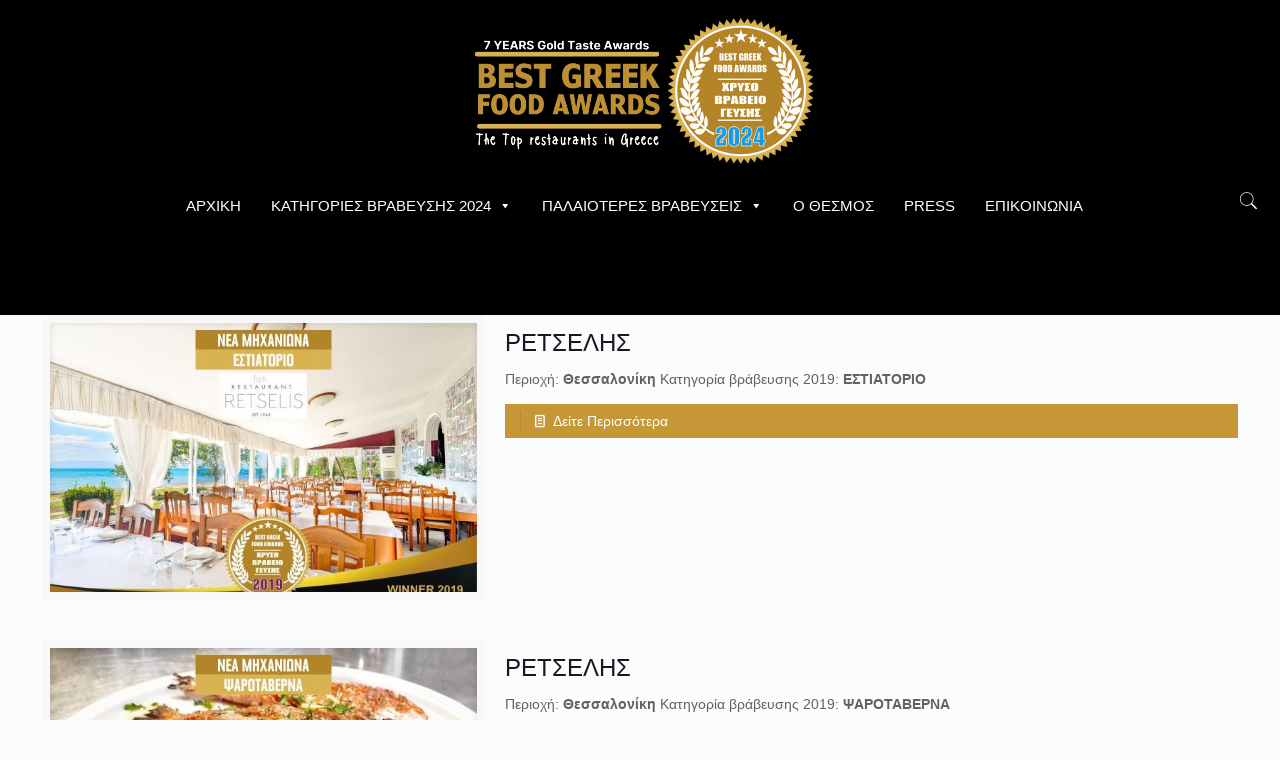

--- FILE ---
content_type: text/html; charset=UTF-8
request_url: https://www.bestgreekfoodawards.com/tag/retselis-nea-michaniona-diefthynsi/
body_size: 28012
content:
<!DOCTYPE html>
<html lang="el" class="no-js" itemscope itemtype="https://schema.org/WebPage">

<head>

<meta charset="UTF-8" />
<!-- Google tag (gtag.js) -->
<script async src="https://www.googletagmanager.com/gtag/js?id=G-WJW2E9BNQV"></script>
<script>
  window.dataLayer = window.dataLayer || [];
  function gtag(){dataLayer.push(arguments);}
  gtag('js', new Date());

  gtag('config', 'G-WJW2E9BNQV');
</script>


<!-- Google tag (gtag.js) -->
<script async src="https://www.googletagmanager.com/gtag/js?id=G-WJW2E9BNQV"></script>
<script>
  window.dataLayer = window.dataLayer || [];
  function gtag(){dataLayer.push(arguments);}
  gtag('js', new Date());

  gtag('config', 'G-WJW2E9BNQV');
</script><meta name='robots' content='index, follow, max-image-preview:large, max-snippet:-1, max-video-preview:-1' />
<meta name="format-detection" content="telephone=no">
<meta name="viewport" content="width=device-width, initial-scale=1, maximum-scale=1" />
<link rel="shortcut icon" href="https://www.bestgreekfoodawards.com/wp-content/uploads/2023/04/bgfa2023.png" type="image/x-icon" />
<link rel="apple-touch-icon" href="https://www.bestgreekfoodawards.com/wp-content/uploads/2023/04/bgfa2023.png" />

	<!-- This site is optimized with the Yoast SEO plugin v23.8 - https://yoast.com/wordpress/plugins/seo/ -->
	<title>ΡΕΤΣΕΛΗΣ ΝΕΑ ΜΗΧΑΝΙΩΝΑ ΔΙΕΥΘΥΝΣΗ - Best Greek Food Awards</title>
	<link rel="canonical" href="https://www.bestgreekfoodawards.com/tag/retselis-nea-michaniona-diefthynsi/" />
	<meta property="og:locale" content="el_GR" />
	<meta property="og:type" content="article" />
	<meta property="og:title" content="ΡΕΤΣΕΛΗΣ ΝΕΑ ΜΗΧΑΝΙΩΝΑ ΔΙΕΥΘΥΝΣΗ - Best Greek Food Awards" />
	<meta property="og:url" content="https://www.bestgreekfoodawards.com/tag/retselis-nea-michaniona-diefthynsi/" />
	<meta property="og:site_name" content="Best Greek Food Awards" />
	<meta name="twitter:card" content="summary_large_image" />
	<script type="application/ld+json" class="yoast-schema-graph">{"@context":"https://schema.org","@graph":[{"@type":"CollectionPage","@id":"https://www.bestgreekfoodawards.com/tag/retselis-nea-michaniona-diefthynsi/","url":"https://www.bestgreekfoodawards.com/tag/retselis-nea-michaniona-diefthynsi/","name":"ΡΕΤΣΕΛΗΣ ΝΕΑ ΜΗΧΑΝΙΩΝΑ ΔΙΕΥΘΥΝΣΗ - Best Greek Food Awards","isPartOf":{"@id":"https://www.bestgreekfoodawards.com/#website"},"primaryImageOfPage":{"@id":"https://www.bestgreekfoodawards.com/tag/retselis-nea-michaniona-diefthynsi/#primaryimage"},"image":{"@id":"https://www.bestgreekfoodawards.com/tag/retselis-nea-michaniona-diefthynsi/#primaryimage"},"thumbnailUrl":"https://www.bestgreekfoodawards.com/wp-content/uploads/2019/10/retselis-estiatorio.jpg","breadcrumb":{"@id":"https://www.bestgreekfoodawards.com/tag/retselis-nea-michaniona-diefthynsi/#breadcrumb"},"inLanguage":"el"},{"@type":"ImageObject","inLanguage":"el","@id":"https://www.bestgreekfoodawards.com/tag/retselis-nea-michaniona-diefthynsi/#primaryimage","url":"https://www.bestgreekfoodawards.com/wp-content/uploads/2019/10/retselis-estiatorio.jpg","contentUrl":"https://www.bestgreekfoodawards.com/wp-content/uploads/2019/10/retselis-estiatorio.jpg","width":600,"height":402},{"@type":"BreadcrumbList","@id":"https://www.bestgreekfoodawards.com/tag/retselis-nea-michaniona-diefthynsi/#breadcrumb","itemListElement":[{"@type":"ListItem","position":1,"name":"Home","item":"https://www.bestgreekfoodawards.com/"},{"@type":"ListItem","position":2,"name":"ΡΕΤΣΕΛΗΣ ΝΕΑ ΜΗΧΑΝΙΩΝΑ ΔΙΕΥΘΥΝΣΗ"}]},{"@type":"WebSite","@id":"https://www.bestgreekfoodawards.com/#website","url":"https://www.bestgreekfoodawards.com/","name":"Best Greek Food Awards","description":"BGFA","potentialAction":[{"@type":"SearchAction","target":{"@type":"EntryPoint","urlTemplate":"https://www.bestgreekfoodawards.com/?s={search_term_string}"},"query-input":{"@type":"PropertyValueSpecification","valueRequired":true,"valueName":"search_term_string"}}],"inLanguage":"el"}]}</script>
	<!-- / Yoast SEO plugin. -->



<link rel="alternate" type="application/rss+xml" title="Ροή RSS &raquo; Best Greek Food Awards" href="https://www.bestgreekfoodawards.com/feed/" />
<link rel="alternate" type="application/rss+xml" title="Ροή Σχολίων &raquo; Best Greek Food Awards" href="https://www.bestgreekfoodawards.com/comments/feed/" />
<link rel="alternate" type="application/rss+xml" title="Ετικέτα ροής Best Greek Food Awards &raquo; ΡΕΤΣΕΛΗΣ ΝΕΑ ΜΗΧΑΝΙΩΝΑ ΔΙΕΥΘΥΝΣΗ" href="https://www.bestgreekfoodawards.com/tag/retselis-nea-michaniona-diefthynsi/feed/" />
<script type="text/javascript">
/* <![CDATA[ */
window._wpemojiSettings = {"baseUrl":"https:\/\/s.w.org\/images\/core\/emoji\/15.0.3\/72x72\/","ext":".png","svgUrl":"https:\/\/s.w.org\/images\/core\/emoji\/15.0.3\/svg\/","svgExt":".svg","source":{"concatemoji":"https:\/\/www.bestgreekfoodawards.com\/wp-includes\/js\/wp-emoji-release.min.js?ver=6.6.4"}};
/*! This file is auto-generated */
!function(i,n){var o,s,e;function c(e){try{var t={supportTests:e,timestamp:(new Date).valueOf()};sessionStorage.setItem(o,JSON.stringify(t))}catch(e){}}function p(e,t,n){e.clearRect(0,0,e.canvas.width,e.canvas.height),e.fillText(t,0,0);var t=new Uint32Array(e.getImageData(0,0,e.canvas.width,e.canvas.height).data),r=(e.clearRect(0,0,e.canvas.width,e.canvas.height),e.fillText(n,0,0),new Uint32Array(e.getImageData(0,0,e.canvas.width,e.canvas.height).data));return t.every(function(e,t){return e===r[t]})}function u(e,t,n){switch(t){case"flag":return n(e,"\ud83c\udff3\ufe0f\u200d\u26a7\ufe0f","\ud83c\udff3\ufe0f\u200b\u26a7\ufe0f")?!1:!n(e,"\ud83c\uddfa\ud83c\uddf3","\ud83c\uddfa\u200b\ud83c\uddf3")&&!n(e,"\ud83c\udff4\udb40\udc67\udb40\udc62\udb40\udc65\udb40\udc6e\udb40\udc67\udb40\udc7f","\ud83c\udff4\u200b\udb40\udc67\u200b\udb40\udc62\u200b\udb40\udc65\u200b\udb40\udc6e\u200b\udb40\udc67\u200b\udb40\udc7f");case"emoji":return!n(e,"\ud83d\udc26\u200d\u2b1b","\ud83d\udc26\u200b\u2b1b")}return!1}function f(e,t,n){var r="undefined"!=typeof WorkerGlobalScope&&self instanceof WorkerGlobalScope?new OffscreenCanvas(300,150):i.createElement("canvas"),a=r.getContext("2d",{willReadFrequently:!0}),o=(a.textBaseline="top",a.font="600 32px Arial",{});return e.forEach(function(e){o[e]=t(a,e,n)}),o}function t(e){var t=i.createElement("script");t.src=e,t.defer=!0,i.head.appendChild(t)}"undefined"!=typeof Promise&&(o="wpEmojiSettingsSupports",s=["flag","emoji"],n.supports={everything:!0,everythingExceptFlag:!0},e=new Promise(function(e){i.addEventListener("DOMContentLoaded",e,{once:!0})}),new Promise(function(t){var n=function(){try{var e=JSON.parse(sessionStorage.getItem(o));if("object"==typeof e&&"number"==typeof e.timestamp&&(new Date).valueOf()<e.timestamp+604800&&"object"==typeof e.supportTests)return e.supportTests}catch(e){}return null}();if(!n){if("undefined"!=typeof Worker&&"undefined"!=typeof OffscreenCanvas&&"undefined"!=typeof URL&&URL.createObjectURL&&"undefined"!=typeof Blob)try{var e="postMessage("+f.toString()+"("+[JSON.stringify(s),u.toString(),p.toString()].join(",")+"));",r=new Blob([e],{type:"text/javascript"}),a=new Worker(URL.createObjectURL(r),{name:"wpTestEmojiSupports"});return void(a.onmessage=function(e){c(n=e.data),a.terminate(),t(n)})}catch(e){}c(n=f(s,u,p))}t(n)}).then(function(e){for(var t in e)n.supports[t]=e[t],n.supports.everything=n.supports.everything&&n.supports[t],"flag"!==t&&(n.supports.everythingExceptFlag=n.supports.everythingExceptFlag&&n.supports[t]);n.supports.everythingExceptFlag=n.supports.everythingExceptFlag&&!n.supports.flag,n.DOMReady=!1,n.readyCallback=function(){n.DOMReady=!0}}).then(function(){return e}).then(function(){var e;n.supports.everything||(n.readyCallback(),(e=n.source||{}).concatemoji?t(e.concatemoji):e.wpemoji&&e.twemoji&&(t(e.twemoji),t(e.wpemoji)))}))}((window,document),window._wpemojiSettings);
/* ]]> */
</script>
<style id='wp-emoji-styles-inline-css' type='text/css'>

	img.wp-smiley, img.emoji {
		display: inline !important;
		border: none !important;
		box-shadow: none !important;
		height: 1em !important;
		width: 1em !important;
		margin: 0 0.07em !important;
		vertical-align: -0.1em !important;
		background: none !important;
		padding: 0 !important;
	}
</style>
<link rel='stylesheet' id='wp-block-library-css' href='https://www.bestgreekfoodawards.com/wp-includes/css/dist/block-library/style.min.css?ver=6.6.4' type='text/css' media='all' />
<style id='classic-theme-styles-inline-css' type='text/css'>
/*! This file is auto-generated */
.wp-block-button__link{color:#fff;background-color:#32373c;border-radius:9999px;box-shadow:none;text-decoration:none;padding:calc(.667em + 2px) calc(1.333em + 2px);font-size:1.125em}.wp-block-file__button{background:#32373c;color:#fff;text-decoration:none}
</style>
<style id='global-styles-inline-css' type='text/css'>
:root{--wp--preset--aspect-ratio--square: 1;--wp--preset--aspect-ratio--4-3: 4/3;--wp--preset--aspect-ratio--3-4: 3/4;--wp--preset--aspect-ratio--3-2: 3/2;--wp--preset--aspect-ratio--2-3: 2/3;--wp--preset--aspect-ratio--16-9: 16/9;--wp--preset--aspect-ratio--9-16: 9/16;--wp--preset--color--black: #000000;--wp--preset--color--cyan-bluish-gray: #abb8c3;--wp--preset--color--white: #ffffff;--wp--preset--color--pale-pink: #f78da7;--wp--preset--color--vivid-red: #cf2e2e;--wp--preset--color--luminous-vivid-orange: #ff6900;--wp--preset--color--luminous-vivid-amber: #fcb900;--wp--preset--color--light-green-cyan: #7bdcb5;--wp--preset--color--vivid-green-cyan: #00d084;--wp--preset--color--pale-cyan-blue: #8ed1fc;--wp--preset--color--vivid-cyan-blue: #0693e3;--wp--preset--color--vivid-purple: #9b51e0;--wp--preset--gradient--vivid-cyan-blue-to-vivid-purple: linear-gradient(135deg,rgba(6,147,227,1) 0%,rgb(155,81,224) 100%);--wp--preset--gradient--light-green-cyan-to-vivid-green-cyan: linear-gradient(135deg,rgb(122,220,180) 0%,rgb(0,208,130) 100%);--wp--preset--gradient--luminous-vivid-amber-to-luminous-vivid-orange: linear-gradient(135deg,rgba(252,185,0,1) 0%,rgba(255,105,0,1) 100%);--wp--preset--gradient--luminous-vivid-orange-to-vivid-red: linear-gradient(135deg,rgba(255,105,0,1) 0%,rgb(207,46,46) 100%);--wp--preset--gradient--very-light-gray-to-cyan-bluish-gray: linear-gradient(135deg,rgb(238,238,238) 0%,rgb(169,184,195) 100%);--wp--preset--gradient--cool-to-warm-spectrum: linear-gradient(135deg,rgb(74,234,220) 0%,rgb(151,120,209) 20%,rgb(207,42,186) 40%,rgb(238,44,130) 60%,rgb(251,105,98) 80%,rgb(254,248,76) 100%);--wp--preset--gradient--blush-light-purple: linear-gradient(135deg,rgb(255,206,236) 0%,rgb(152,150,240) 100%);--wp--preset--gradient--blush-bordeaux: linear-gradient(135deg,rgb(254,205,165) 0%,rgb(254,45,45) 50%,rgb(107,0,62) 100%);--wp--preset--gradient--luminous-dusk: linear-gradient(135deg,rgb(255,203,112) 0%,rgb(199,81,192) 50%,rgb(65,88,208) 100%);--wp--preset--gradient--pale-ocean: linear-gradient(135deg,rgb(255,245,203) 0%,rgb(182,227,212) 50%,rgb(51,167,181) 100%);--wp--preset--gradient--electric-grass: linear-gradient(135deg,rgb(202,248,128) 0%,rgb(113,206,126) 100%);--wp--preset--gradient--midnight: linear-gradient(135deg,rgb(2,3,129) 0%,rgb(40,116,252) 100%);--wp--preset--font-size--small: 13px;--wp--preset--font-size--medium: 20px;--wp--preset--font-size--large: 36px;--wp--preset--font-size--x-large: 42px;--wp--preset--spacing--20: 0.44rem;--wp--preset--spacing--30: 0.67rem;--wp--preset--spacing--40: 1rem;--wp--preset--spacing--50: 1.5rem;--wp--preset--spacing--60: 2.25rem;--wp--preset--spacing--70: 3.38rem;--wp--preset--spacing--80: 5.06rem;--wp--preset--shadow--natural: 6px 6px 9px rgba(0, 0, 0, 0.2);--wp--preset--shadow--deep: 12px 12px 50px rgba(0, 0, 0, 0.4);--wp--preset--shadow--sharp: 6px 6px 0px rgba(0, 0, 0, 0.2);--wp--preset--shadow--outlined: 6px 6px 0px -3px rgba(255, 255, 255, 1), 6px 6px rgba(0, 0, 0, 1);--wp--preset--shadow--crisp: 6px 6px 0px rgba(0, 0, 0, 1);}:where(.is-layout-flex){gap: 0.5em;}:where(.is-layout-grid){gap: 0.5em;}body .is-layout-flex{display: flex;}.is-layout-flex{flex-wrap: wrap;align-items: center;}.is-layout-flex > :is(*, div){margin: 0;}body .is-layout-grid{display: grid;}.is-layout-grid > :is(*, div){margin: 0;}:where(.wp-block-columns.is-layout-flex){gap: 2em;}:where(.wp-block-columns.is-layout-grid){gap: 2em;}:where(.wp-block-post-template.is-layout-flex){gap: 1.25em;}:where(.wp-block-post-template.is-layout-grid){gap: 1.25em;}.has-black-color{color: var(--wp--preset--color--black) !important;}.has-cyan-bluish-gray-color{color: var(--wp--preset--color--cyan-bluish-gray) !important;}.has-white-color{color: var(--wp--preset--color--white) !important;}.has-pale-pink-color{color: var(--wp--preset--color--pale-pink) !important;}.has-vivid-red-color{color: var(--wp--preset--color--vivid-red) !important;}.has-luminous-vivid-orange-color{color: var(--wp--preset--color--luminous-vivid-orange) !important;}.has-luminous-vivid-amber-color{color: var(--wp--preset--color--luminous-vivid-amber) !important;}.has-light-green-cyan-color{color: var(--wp--preset--color--light-green-cyan) !important;}.has-vivid-green-cyan-color{color: var(--wp--preset--color--vivid-green-cyan) !important;}.has-pale-cyan-blue-color{color: var(--wp--preset--color--pale-cyan-blue) !important;}.has-vivid-cyan-blue-color{color: var(--wp--preset--color--vivid-cyan-blue) !important;}.has-vivid-purple-color{color: var(--wp--preset--color--vivid-purple) !important;}.has-black-background-color{background-color: var(--wp--preset--color--black) !important;}.has-cyan-bluish-gray-background-color{background-color: var(--wp--preset--color--cyan-bluish-gray) !important;}.has-white-background-color{background-color: var(--wp--preset--color--white) !important;}.has-pale-pink-background-color{background-color: var(--wp--preset--color--pale-pink) !important;}.has-vivid-red-background-color{background-color: var(--wp--preset--color--vivid-red) !important;}.has-luminous-vivid-orange-background-color{background-color: var(--wp--preset--color--luminous-vivid-orange) !important;}.has-luminous-vivid-amber-background-color{background-color: var(--wp--preset--color--luminous-vivid-amber) !important;}.has-light-green-cyan-background-color{background-color: var(--wp--preset--color--light-green-cyan) !important;}.has-vivid-green-cyan-background-color{background-color: var(--wp--preset--color--vivid-green-cyan) !important;}.has-pale-cyan-blue-background-color{background-color: var(--wp--preset--color--pale-cyan-blue) !important;}.has-vivid-cyan-blue-background-color{background-color: var(--wp--preset--color--vivid-cyan-blue) !important;}.has-vivid-purple-background-color{background-color: var(--wp--preset--color--vivid-purple) !important;}.has-black-border-color{border-color: var(--wp--preset--color--black) !important;}.has-cyan-bluish-gray-border-color{border-color: var(--wp--preset--color--cyan-bluish-gray) !important;}.has-white-border-color{border-color: var(--wp--preset--color--white) !important;}.has-pale-pink-border-color{border-color: var(--wp--preset--color--pale-pink) !important;}.has-vivid-red-border-color{border-color: var(--wp--preset--color--vivid-red) !important;}.has-luminous-vivid-orange-border-color{border-color: var(--wp--preset--color--luminous-vivid-orange) !important;}.has-luminous-vivid-amber-border-color{border-color: var(--wp--preset--color--luminous-vivid-amber) !important;}.has-light-green-cyan-border-color{border-color: var(--wp--preset--color--light-green-cyan) !important;}.has-vivid-green-cyan-border-color{border-color: var(--wp--preset--color--vivid-green-cyan) !important;}.has-pale-cyan-blue-border-color{border-color: var(--wp--preset--color--pale-cyan-blue) !important;}.has-vivid-cyan-blue-border-color{border-color: var(--wp--preset--color--vivid-cyan-blue) !important;}.has-vivid-purple-border-color{border-color: var(--wp--preset--color--vivid-purple) !important;}.has-vivid-cyan-blue-to-vivid-purple-gradient-background{background: var(--wp--preset--gradient--vivid-cyan-blue-to-vivid-purple) !important;}.has-light-green-cyan-to-vivid-green-cyan-gradient-background{background: var(--wp--preset--gradient--light-green-cyan-to-vivid-green-cyan) !important;}.has-luminous-vivid-amber-to-luminous-vivid-orange-gradient-background{background: var(--wp--preset--gradient--luminous-vivid-amber-to-luminous-vivid-orange) !important;}.has-luminous-vivid-orange-to-vivid-red-gradient-background{background: var(--wp--preset--gradient--luminous-vivid-orange-to-vivid-red) !important;}.has-very-light-gray-to-cyan-bluish-gray-gradient-background{background: var(--wp--preset--gradient--very-light-gray-to-cyan-bluish-gray) !important;}.has-cool-to-warm-spectrum-gradient-background{background: var(--wp--preset--gradient--cool-to-warm-spectrum) !important;}.has-blush-light-purple-gradient-background{background: var(--wp--preset--gradient--blush-light-purple) !important;}.has-blush-bordeaux-gradient-background{background: var(--wp--preset--gradient--blush-bordeaux) !important;}.has-luminous-dusk-gradient-background{background: var(--wp--preset--gradient--luminous-dusk) !important;}.has-pale-ocean-gradient-background{background: var(--wp--preset--gradient--pale-ocean) !important;}.has-electric-grass-gradient-background{background: var(--wp--preset--gradient--electric-grass) !important;}.has-midnight-gradient-background{background: var(--wp--preset--gradient--midnight) !important;}.has-small-font-size{font-size: var(--wp--preset--font-size--small) !important;}.has-medium-font-size{font-size: var(--wp--preset--font-size--medium) !important;}.has-large-font-size{font-size: var(--wp--preset--font-size--large) !important;}.has-x-large-font-size{font-size: var(--wp--preset--font-size--x-large) !important;}
:where(.wp-block-post-template.is-layout-flex){gap: 1.25em;}:where(.wp-block-post-template.is-layout-grid){gap: 1.25em;}
:where(.wp-block-columns.is-layout-flex){gap: 2em;}:where(.wp-block-columns.is-layout-grid){gap: 2em;}
:root :where(.wp-block-pullquote){font-size: 1.5em;line-height: 1.6;}
</style>
<link rel='stylesheet' id='megamenu-css' href='https://www.bestgreekfoodawards.com/wp-content/uploads/maxmegamenu/style.css?ver=de830d' type='text/css' media='all' />
<link rel='stylesheet' id='dashicons-css' href='https://www.bestgreekfoodawards.com/wp-includes/css/dashicons.min.css?ver=6.6.4' type='text/css' media='all' />
<link rel='stylesheet' id='mfn-base-css' href='https://www.bestgreekfoodawards.com/wp-content/themes/fa/css/base.css?ver=21.4.4' type='text/css' media='all' />
<link rel='stylesheet' id='mfn-layout-css' href='https://www.bestgreekfoodawards.com/wp-content/themes/fa/css/layout.css?ver=21.4.4' type='text/css' media='all' />
<link rel='stylesheet' id='mfn-shortcodes-css' href='https://www.bestgreekfoodawards.com/wp-content/themes/fa/css/shortcodes.css?ver=21.4.4' type='text/css' media='all' />
<link rel='stylesheet' id='mfn-animations-css' href='https://www.bestgreekfoodawards.com/wp-content/themes/fa/assets/animations/animations.min.css?ver=21.4.4' type='text/css' media='all' />
<link rel='stylesheet' id='mfn-jquery-ui-css' href='https://www.bestgreekfoodawards.com/wp-content/themes/fa/assets/ui/jquery.ui.all.css?ver=21.4.4' type='text/css' media='all' />
<link rel='stylesheet' id='mfn-jplayer-css' href='https://www.bestgreekfoodawards.com/wp-content/themes/fa/assets/jplayer/css/jplayer.blue.monday.css?ver=21.4.4' type='text/css' media='all' />
<link rel='stylesheet' id='mfn-responsive-css' href='https://www.bestgreekfoodawards.com/wp-content/themes/fa/css/responsive.css?ver=21.4.4' type='text/css' media='all' />
<style id='mfn-dynamic-inline-css' type='text/css'>
@media only screen and (min-width: 1240px){body:not(.header-simple) #Top_bar #menu{display:block!important}.tr-menu #Top_bar #menu{background:none!important}#Top_bar .menu > li > ul.mfn-megamenu{width:984px}#Top_bar .menu > li > ul.mfn-megamenu > li{float:left}#Top_bar .menu > li > ul.mfn-megamenu > li.mfn-megamenu-cols-1{width:100%}#Top_bar .menu > li > ul.mfn-megamenu > li.mfn-megamenu-cols-2{width:50%}#Top_bar .menu > li > ul.mfn-megamenu > li.mfn-megamenu-cols-3{width:33.33%}#Top_bar .menu > li > ul.mfn-megamenu > li.mfn-megamenu-cols-4{width:25%}#Top_bar .menu > li > ul.mfn-megamenu > li.mfn-megamenu-cols-5{width:20%}#Top_bar .menu > li > ul.mfn-megamenu > li.mfn-megamenu-cols-6{width:16.66%}#Top_bar .menu > li > ul.mfn-megamenu > li > ul{display:block!important;position:inherit;left:auto;top:auto;border-width:0 1px 0 0}#Top_bar .menu > li > ul.mfn-megamenu > li:last-child > ul{border:0}#Top_bar .menu > li > ul.mfn-megamenu > li > ul li{width:auto}#Top_bar .menu > li > ul.mfn-megamenu a.mfn-megamenu-title{text-transform:uppercase;font-weight:400;background:none}#Top_bar .menu > li > ul.mfn-megamenu a .menu-arrow{display:none}.menuo-right #Top_bar .menu > li > ul.mfn-megamenu{left:auto;right:0}.menuo-right #Top_bar .menu > li > ul.mfn-megamenu-bg{box-sizing:border-box}#Top_bar .menu > li > ul.mfn-megamenu-bg{padding:20px 166px 20px 20px;background-repeat:no-repeat;background-position:right bottom}.rtl #Top_bar .menu > li > ul.mfn-megamenu-bg{padding-left:166px;padding-right:20px;background-position:left bottom}#Top_bar .menu > li > ul.mfn-megamenu-bg > li{background:none}#Top_bar .menu > li > ul.mfn-megamenu-bg > li a{border:none}#Top_bar .menu > li > ul.mfn-megamenu-bg > li > ul{background:none!important;-webkit-box-shadow:0 0 0 0;-moz-box-shadow:0 0 0 0;box-shadow:0 0 0 0}.mm-vertical #Top_bar .container{position:relative;}.mm-vertical #Top_bar .top_bar_left{position:static;}.mm-vertical #Top_bar .menu > li ul{box-shadow:0 0 0 0 transparent!important;background-image:none;}.mm-vertical #Top_bar .menu > li > ul.mfn-megamenu{width:98%!important;margin:0 1%;padding:20px 0;}.mm-vertical.header-plain #Top_bar .menu > li > ul.mfn-megamenu{width:100%!important;margin:0;}.mm-vertical #Top_bar .menu > li > ul.mfn-megamenu > li{display:table-cell;float:none!important;width:10%;padding:0 15px;border-right:1px solid rgba(0, 0, 0, 0.05);}.mm-vertical #Top_bar .menu > li > ul.mfn-megamenu > li:last-child{border-right-width:0}.mm-vertical #Top_bar .menu > li > ul.mfn-megamenu > li.hide-border{border-right-width:0}.mm-vertical #Top_bar .menu > li > ul.mfn-megamenu > li a{border-bottom-width:0;padding:9px 15px;line-height:120%;}.mm-vertical #Top_bar .menu > li > ul.mfn-megamenu a.mfn-megamenu-title{font-weight:700;}.rtl .mm-vertical #Top_bar .menu > li > ul.mfn-megamenu > li:first-child{border-right-width:0}.rtl .mm-vertical #Top_bar .menu > li > ul.mfn-megamenu > li:last-child{border-right-width:1px}.header-plain:not(.menuo-right) #Header .top_bar_left{width:auto!important}.header-stack.header-center #Top_bar #menu{display:inline-block!important}.header-simple #Top_bar #menu{display:none;height:auto;width:300px;bottom:auto;top:100%;right:1px;position:absolute;margin:0}.header-simple #Header a.responsive-menu-toggle{display:block;right:10px}.header-simple #Top_bar #menu > ul{width:100%;float:left}.header-simple #Top_bar #menu ul li{width:100%;padding-bottom:0;border-right:0;position:relative}.header-simple #Top_bar #menu ul li a{padding:0 20px;margin:0;display:block;height:auto;line-height:normal;border:none}.header-simple #Top_bar #menu ul li a:after{display:none}.header-simple #Top_bar #menu ul li a span{border:none;line-height:44px;display:inline;padding:0}.header-simple #Top_bar #menu ul li.submenu .menu-toggle{display:block;position:absolute;right:0;top:0;width:44px;height:44px;line-height:44px;font-size:30px;font-weight:300;text-align:center;cursor:pointer;color:#444;opacity:0.33;}.header-simple #Top_bar #menu ul li.submenu .menu-toggle:after{content:"+"}.header-simple #Top_bar #menu ul li.hover > .menu-toggle:after{content:"-"}.header-simple #Top_bar #menu ul li.hover a{border-bottom:0}.header-simple #Top_bar #menu ul.mfn-megamenu li .menu-toggle{display:none}.header-simple #Top_bar #menu ul li ul{position:relative!important;left:0!important;top:0;padding:0;margin:0!important;width:auto!important;background-image:none}.header-simple #Top_bar #menu ul li ul li{width:100%!important;display:block;padding:0;}.header-simple #Top_bar #menu ul li ul li a{padding:0 20px 0 30px}.header-simple #Top_bar #menu ul li ul li a .menu-arrow{display:none}.header-simple #Top_bar #menu ul li ul li a span{padding:0}.header-simple #Top_bar #menu ul li ul li a span:after{display:none!important}.header-simple #Top_bar .menu > li > ul.mfn-megamenu a.mfn-megamenu-title{text-transform:uppercase;font-weight:400}.header-simple #Top_bar .menu > li > ul.mfn-megamenu > li > ul{display:block!important;position:inherit;left:auto;top:auto}.header-simple #Top_bar #menu ul li ul li ul{border-left:0!important;padding:0;top:0}.header-simple #Top_bar #menu ul li ul li ul li a{padding:0 20px 0 40px}.rtl.header-simple #Top_bar #menu{left:1px;right:auto}.rtl.header-simple #Top_bar a.responsive-menu-toggle{left:10px;right:auto}.rtl.header-simple #Top_bar #menu ul li.submenu .menu-toggle{left:0;right:auto}.rtl.header-simple #Top_bar #menu ul li ul{left:auto!important;right:0!important}.rtl.header-simple #Top_bar #menu ul li ul li a{padding:0 30px 0 20px}.rtl.header-simple #Top_bar #menu ul li ul li ul li a{padding:0 40px 0 20px}.menu-highlight #Top_bar .menu > li{margin:0 2px}.menu-highlight:not(.header-creative) #Top_bar .menu > li > a{margin:20px 0;padding:0;-webkit-border-radius:5px;border-radius:5px}.menu-highlight #Top_bar .menu > li > a:after{display:none}.menu-highlight #Top_bar .menu > li > a span:not(.description){line-height:50px}.menu-highlight #Top_bar .menu > li > a span.description{display:none}.menu-highlight.header-stack #Top_bar .menu > li > a{margin:10px 0!important}.menu-highlight.header-stack #Top_bar .menu > li > a span:not(.description){line-height:40px}.menu-highlight.header-transparent #Top_bar .menu > li > a{margin:5px 0}.menu-highlight.header-simple #Top_bar #menu ul li,.menu-highlight.header-creative #Top_bar #menu ul li{margin:0}.menu-highlight.header-simple #Top_bar #menu ul li > a,.menu-highlight.header-creative #Top_bar #menu ul li > a{-webkit-border-radius:0;border-radius:0}.menu-highlight:not(.header-fixed):not(.header-simple) #Top_bar.is-sticky .menu > li > a{margin:10px 0!important;padding:5px 0!important}.menu-highlight:not(.header-fixed):not(.header-simple) #Top_bar.is-sticky .menu > li > a span{line-height:30px!important}.header-modern.menu-highlight.menuo-right .menu_wrapper{margin-right:20px}.menu-line-below #Top_bar .menu > li > a:after{top:auto;bottom:-4px}.menu-line-below #Top_bar.is-sticky .menu > li > a:after{top:auto;bottom:-4px}.menu-line-below-80 #Top_bar:not(.is-sticky) .menu > li > a:after{height:4px;left:10%;top:50%;margin-top:20px;width:80%}.menu-line-below-80-1 #Top_bar:not(.is-sticky) .menu > li > a:after{height:1px;left:10%;top:50%;margin-top:20px;width:80%}.menu-link-color #Top_bar .menu > li > a:after{display:none!important}.menu-arrow-top #Top_bar .menu > li > a:after{background:none repeat scroll 0 0 rgba(0,0,0,0)!important;border-color:#ccc transparent transparent;border-style:solid;border-width:7px 7px 0;display:block;height:0;left:50%;margin-left:-7px;top:0!important;width:0}.menu-arrow-top #Top_bar.is-sticky .menu > li > a:after{top:0!important}.menu-arrow-bottom #Top_bar .menu > li > a:after{background:none!important;border-color:transparent transparent #ccc;border-style:solid;border-width:0 7px 7px;display:block;height:0;left:50%;margin-left:-7px;top:auto;bottom:0;width:0}.menu-arrow-bottom #Top_bar.is-sticky .menu > li > a:after{top:auto;bottom:0}.menuo-no-borders #Top_bar .menu > li > a span{border-width:0!important}.menuo-no-borders #Header_creative #Top_bar .menu > li > a span{border-bottom-width:0}.menuo-no-borders.header-plain #Top_bar a#header_cart,.menuo-no-borders.header-plain #Top_bar a#search_button,.menuo-no-borders.header-plain #Top_bar .wpml-languages,.menuo-no-borders.header-plain #Top_bar a.action_button{border-width:0}.menuo-right #Top_bar .menu_wrapper{float:right}.menuo-right.header-stack:not(.header-center) #Top_bar .menu_wrapper{margin-right:150px}body.header-creative{padding-left:50px}body.header-creative.header-open{padding-left:250px}body.error404,body.under-construction,body.template-blank{padding-left:0!important}.header-creative.footer-fixed #Footer,.header-creative.footer-sliding #Footer,.header-creative.footer-stick #Footer.is-sticky{box-sizing:border-box;padding-left:50px;}.header-open.footer-fixed #Footer,.header-open.footer-sliding #Footer,.header-creative.footer-stick #Footer.is-sticky{padding-left:250px;}.header-rtl.header-creative.footer-fixed #Footer,.header-rtl.header-creative.footer-sliding #Footer,.header-rtl.header-creative.footer-stick #Footer.is-sticky{padding-left:0;padding-right:50px;}.header-rtl.header-open.footer-fixed #Footer,.header-rtl.header-open.footer-sliding #Footer,.header-rtl.header-creative.footer-stick #Footer.is-sticky{padding-right:250px;}#Header_creative{background-color:#fff;position:fixed;width:250px;height:100%;left:-200px;top:0;z-index:9002;-webkit-box-shadow:2px 0 4px 2px rgba(0,0,0,.15);box-shadow:2px 0 4px 2px rgba(0,0,0,.15)}#Header_creative .container{width:100%}#Header_creative .creative-wrapper{opacity:0;margin-right:50px}#Header_creative a.creative-menu-toggle{display:block;width:34px;height:34px;line-height:34px;font-size:22px;text-align:center;position:absolute;top:10px;right:8px;border-radius:3px}.admin-bar #Header_creative a.creative-menu-toggle{top:42px}#Header_creative #Top_bar{position:static;width:100%}#Header_creative #Top_bar .top_bar_left{width:100%!important;float:none}#Header_creative #Top_bar .top_bar_right{width:100%!important;float:none;height:auto;margin-bottom:35px;text-align:center;padding:0 20px;top:0;-webkit-box-sizing:border-box;-moz-box-sizing:border-box;box-sizing:border-box}#Header_creative #Top_bar .top_bar_right:before{display:none}#Header_creative #Top_bar .top_bar_right_wrapper{top:0}#Header_creative #Top_bar .logo{float:none;text-align:center;margin:15px 0}#Header_creative #Top_bar #menu{background-color:transparent}#Header_creative #Top_bar .menu_wrapper{float:none;margin:0 0 30px}#Header_creative #Top_bar .menu > li{width:100%;float:none;position:relative}#Header_creative #Top_bar .menu > li > a{padding:0;text-align:center}#Header_creative #Top_bar .menu > li > a:after{display:none}#Header_creative #Top_bar .menu > li > a span{border-right:0;border-bottom-width:1px;line-height:38px}#Header_creative #Top_bar .menu li ul{left:100%;right:auto;top:0;box-shadow:2px 2px 2px 0 rgba(0,0,0,0.03);-webkit-box-shadow:2px 2px 2px 0 rgba(0,0,0,0.03)}#Header_creative #Top_bar .menu > li > ul.mfn-megamenu{margin:0;width:700px!important;}#Header_creative #Top_bar .menu > li > ul.mfn-megamenu > li > ul{left:0}#Header_creative #Top_bar .menu li ul li a{padding-top:9px;padding-bottom:8px}#Header_creative #Top_bar .menu li ul li ul{top:0}#Header_creative #Top_bar .menu > li > a span.description{display:block;font-size:13px;line-height:28px!important;clear:both}#Header_creative #Top_bar .search_wrapper{left:100%;top:auto;bottom:0}#Header_creative #Top_bar a#header_cart{display:inline-block;float:none;top:3px}#Header_creative #Top_bar a#search_button{display:inline-block;float:none;top:3px}#Header_creative #Top_bar .wpml-languages{display:inline-block;float:none;top:0}#Header_creative #Top_bar .wpml-languages.enabled:hover a.active{padding-bottom:11px}#Header_creative #Top_bar .action_button{display:inline-block;float:none;top:16px;margin:0}#Header_creative #Top_bar .banner_wrapper{display:block;text-align:center}#Header_creative #Top_bar .banner_wrapper img{max-width:100%;height:auto;display:inline-block}#Header_creative #Action_bar{display:none;position:absolute;bottom:0;top:auto;clear:both;padding:0 20px;box-sizing:border-box}#Header_creative #Action_bar .contact_details{text-align:center;margin-bottom:20px}#Header_creative #Action_bar .contact_details li{padding:0}#Header_creative #Action_bar .social{float:none;text-align:center;padding:5px 0 15px}#Header_creative #Action_bar .social li{margin-bottom:2px}#Header_creative #Action_bar .social-menu{float:none;text-align:center}#Header_creative #Action_bar .social-menu li{border-color:rgba(0,0,0,.1)}#Header_creative .social li a{color:rgba(0,0,0,.5)}#Header_creative .social li a:hover{color:#000}#Header_creative .creative-social{position:absolute;bottom:10px;right:0;width:50px}#Header_creative .creative-social li{display:block;float:none;width:100%;text-align:center;margin-bottom:5px}.header-creative .fixed-nav.fixed-nav-prev{margin-left:50px}.header-creative.header-open .fixed-nav.fixed-nav-prev{margin-left:250px}.menuo-last #Header_creative #Top_bar .menu li.last ul{top:auto;bottom:0}.header-open #Header_creative{left:0}.header-open #Header_creative .creative-wrapper{opacity:1;margin:0!important;}.header-open #Header_creative .creative-menu-toggle,.header-open #Header_creative .creative-social{display:none}.header-open #Header_creative #Action_bar{display:block}body.header-rtl.header-creative{padding-left:0;padding-right:50px}.header-rtl #Header_creative{left:auto;right:-200px}.header-rtl #Header_creative .creative-wrapper{margin-left:50px;margin-right:0}.header-rtl #Header_creative a.creative-menu-toggle{left:8px;right:auto}.header-rtl #Header_creative .creative-social{left:0;right:auto}.header-rtl #Footer #back_to_top.sticky{right:125px}.header-rtl #popup_contact{right:70px}.header-rtl #Header_creative #Top_bar .menu li ul{left:auto;right:100%}.header-rtl #Header_creative #Top_bar .search_wrapper{left:auto;right:100%;}.header-rtl .fixed-nav.fixed-nav-prev{margin-left:0!important}.header-rtl .fixed-nav.fixed-nav-next{margin-right:50px}body.header-rtl.header-creative.header-open{padding-left:0;padding-right:250px!important}.header-rtl.header-open #Header_creative{left:auto;right:0}.header-rtl.header-open #Footer #back_to_top.sticky{right:325px}.header-rtl.header-open #popup_contact{right:270px}.header-rtl.header-open .fixed-nav.fixed-nav-next{margin-right:250px}#Header_creative.active{left:-1px;}.header-rtl #Header_creative.active{left:auto;right:-1px;}#Header_creative.active .creative-wrapper{opacity:1;margin:0}.header-creative .vc_row[data-vc-full-width]{padding-left:50px}.header-creative.header-open .vc_row[data-vc-full-width]{padding-left:250px}.header-open .vc_parallax .vc_parallax-inner { left:auto; width: calc(100% - 250px); }.header-open.header-rtl .vc_parallax .vc_parallax-inner { left:0; right:auto; }#Header_creative.scroll{height:100%;overflow-y:auto}#Header_creative.scroll:not(.dropdown) .menu li ul{display:none!important}#Header_creative.scroll #Action_bar{position:static}#Header_creative.dropdown{outline:none}#Header_creative.dropdown #Top_bar .menu_wrapper{float:left}#Header_creative.dropdown #Top_bar #menu ul li{position:relative;float:left}#Header_creative.dropdown #Top_bar #menu ul li a:after{display:none}#Header_creative.dropdown #Top_bar #menu ul li a span{line-height:38px;padding:0}#Header_creative.dropdown #Top_bar #menu ul li.submenu .menu-toggle{display:block;position:absolute;right:0;top:0;width:38px;height:38px;line-height:38px;font-size:26px;font-weight:300;text-align:center;cursor:pointer;color:#444;opacity:0.33;}#Header_creative.dropdown #Top_bar #menu ul li.submenu .menu-toggle:after{content:"+"}#Header_creative.dropdown #Top_bar #menu ul li.hover > .menu-toggle:after{content:"-"}#Header_creative.dropdown #Top_bar #menu ul li.hover a{border-bottom:0}#Header_creative.dropdown #Top_bar #menu ul.mfn-megamenu li .menu-toggle{display:none}#Header_creative.dropdown #Top_bar #menu ul li ul{position:relative!important;left:0!important;top:0;padding:0;margin-left:0!important;width:auto!important;background-image:none}#Header_creative.dropdown #Top_bar #menu ul li ul li{width:100%!important}#Header_creative.dropdown #Top_bar #menu ul li ul li a{padding:0 10px;text-align:center}#Header_creative.dropdown #Top_bar #menu ul li ul li a .menu-arrow{display:none}#Header_creative.dropdown #Top_bar #menu ul li ul li a span{padding:0}#Header_creative.dropdown #Top_bar #menu ul li ul li a span:after{display:none!important}#Header_creative.dropdown #Top_bar .menu > li > ul.mfn-megamenu a.mfn-megamenu-title{text-transform:uppercase;font-weight:400}#Header_creative.dropdown #Top_bar .menu > li > ul.mfn-megamenu > li > ul{display:block!important;position:inherit;left:auto;top:auto}#Header_creative.dropdown #Top_bar #menu ul li ul li ul{border-left:0!important;padding:0;top:0}#Header_creative{transition: left .5s ease-in-out, right .5s ease-in-out;}#Header_creative .creative-wrapper{transition: opacity .5s ease-in-out, margin 0s ease-in-out .5s;}#Header_creative.active .creative-wrapper{transition: opacity .5s ease-in-out, margin 0s ease-in-out;}}@media only screen and (min-width: 1240px){#Top_bar.is-sticky{position:fixed!important;width:100%;left:0;top:-60px;height:60px;z-index:701;background:#fff;opacity:.97;-webkit-box-shadow:0 2px 5px 0 rgba(0,0,0,0.1);-moz-box-shadow:0 2px 5px 0 rgba(0,0,0,0.1);box-shadow:0 2px 5px 0 rgba(0,0,0,0.1)}.layout-boxed.header-boxed #Top_bar.is-sticky{max-width:1240px;left:50%;-webkit-transform:translateX(-50%);transform:translateX(-50%)}#Top_bar.is-sticky .top_bar_left,#Top_bar.is-sticky .top_bar_right,#Top_bar.is-sticky .top_bar_right:before{background:none}#Top_bar.is-sticky .top_bar_right{top:-4px;height:auto;}#Top_bar.is-sticky .top_bar_right_wrapper{top:15px}.header-plain #Top_bar.is-sticky .top_bar_right_wrapper{top:0}#Top_bar.is-sticky .logo{width:auto;margin:0 30px 0 20px;padding:0}#Top_bar.is-sticky #logo,#Top_bar.is-sticky .custom-logo-link{padding:5px 0!important;height:50px!important;line-height:50px!important}.logo-no-sticky-padding #Top_bar.is-sticky #logo{height:60px!important;line-height:60px!important}#Top_bar.is-sticky #logo img.logo-main{display:none}#Top_bar.is-sticky #logo img.logo-sticky{display:inline;max-height:35px;}#Top_bar.is-sticky .menu_wrapper{clear:none}#Top_bar.is-sticky .menu_wrapper .menu > li > a{padding:15px 0}#Top_bar.is-sticky .menu > li > a,#Top_bar.is-sticky .menu > li > a span{line-height:30px}#Top_bar.is-sticky .menu > li > a:after{top:auto;bottom:-4px}#Top_bar.is-sticky .menu > li > a span.description{display:none}#Top_bar.is-sticky .secondary_menu_wrapper,#Top_bar.is-sticky .banner_wrapper{display:none}.header-overlay #Top_bar.is-sticky{display:none}.sticky-dark #Top_bar.is-sticky,.sticky-dark #Top_bar.is-sticky #menu{background:rgba(0,0,0,.8)}.sticky-dark #Top_bar.is-sticky .menu > li > a{color:#fff}.sticky-dark #Top_bar.is-sticky .top_bar_right a:not(.action_button){color:rgba(255,255,255,.8)}.sticky-dark #Top_bar.is-sticky .wpml-languages a.active,.sticky-dark #Top_bar.is-sticky .wpml-languages ul.wpml-lang-dropdown{background:rgba(0,0,0,0.1);border-color:rgba(0,0,0,0.1)}.sticky-white #Top_bar.is-sticky,.sticky-white #Top_bar.is-sticky #menu{background:rgba(255,255,255,.8)}.sticky-white #Top_bar.is-sticky .menu > li > a{color:#222}.sticky-white #Top_bar.is-sticky .top_bar_right a:not(.action_button){color:rgba(0,0,0,.8)}.sticky-white #Top_bar.is-sticky .wpml-languages a.active,.sticky-white #Top_bar.is-sticky .wpml-languages ul.wpml-lang-dropdown{background:rgba(255,255,255,0.1);border-color:rgba(0,0,0,0.1)}}@media only screen and (min-width: 768px) and (max-width: 1240px){.header_placeholder{height:0!important}}@media only screen and (max-width: 1239px){#Top_bar #menu{display:none;height:auto;width:300px;bottom:auto;top:100%;right:1px;position:absolute;margin:0}#Top_bar a.responsive-menu-toggle{display:block}#Top_bar #menu > ul{width:100%;float:left}#Top_bar #menu ul li{width:100%;padding-bottom:0;border-right:0;position:relative}#Top_bar #menu ul li a{padding:0 25px;margin:0;display:block;height:auto;line-height:normal;border:none}#Top_bar #menu ul li a:after{display:none}#Top_bar #menu ul li a span{border:none;line-height:44px;display:inline;padding:0}#Top_bar #menu ul li a span.description{margin:0 0 0 5px}#Top_bar #menu ul li.submenu .menu-toggle{display:block;position:absolute;right:15px;top:0;width:44px;height:44px;line-height:44px;font-size:30px;font-weight:300;text-align:center;cursor:pointer;color:#444;opacity:0.33;}#Top_bar #menu ul li.submenu .menu-toggle:after{content:"+"}#Top_bar #menu ul li.hover > .menu-toggle:after{content:"-"}#Top_bar #menu ul li.hover a{border-bottom:0}#Top_bar #menu ul li a span:after{display:none!important}#Top_bar #menu ul.mfn-megamenu li .menu-toggle{display:none}#Top_bar #menu ul li ul{position:relative!important;left:0!important;top:0;padding:0;margin-left:0!important;width:auto!important;background-image:none!important;box-shadow:0 0 0 0 transparent!important;-webkit-box-shadow:0 0 0 0 transparent!important}#Top_bar #menu ul li ul li{width:100%!important}#Top_bar #menu ul li ul li a{padding:0 20px 0 35px}#Top_bar #menu ul li ul li a .menu-arrow{display:none}#Top_bar #menu ul li ul li a span{padding:0}#Top_bar #menu ul li ul li a span:after{display:none!important}#Top_bar .menu > li > ul.mfn-megamenu a.mfn-megamenu-title{text-transform:uppercase;font-weight:400}#Top_bar .menu > li > ul.mfn-megamenu > li > ul{display:block!important;position:inherit;left:auto;top:auto}#Top_bar #menu ul li ul li ul{border-left:0!important;padding:0;top:0}#Top_bar #menu ul li ul li ul li a{padding:0 20px 0 45px}.rtl #Top_bar #menu{left:1px;right:auto}.rtl #Top_bar a.responsive-menu-toggle{left:20px;right:auto}.rtl #Top_bar #menu ul li.submenu .menu-toggle{left:15px;right:auto;border-left:none;border-right:1px solid #eee}.rtl #Top_bar #menu ul li ul{left:auto!important;right:0!important}.rtl #Top_bar #menu ul li ul li a{padding:0 30px 0 20px}.rtl #Top_bar #menu ul li ul li ul li a{padding:0 40px 0 20px}.header-stack .menu_wrapper a.responsive-menu-toggle{position:static!important;margin:11px 0!important}.header-stack .menu_wrapper #menu{left:0;right:auto}.rtl.header-stack #Top_bar #menu{left:auto;right:0}.admin-bar #Header_creative{top:32px}.header-creative.layout-boxed{padding-top:85px}.header-creative.layout-full-width #Wrapper{padding-top:60px}#Header_creative{position:fixed;width:100%;left:0!important;top:0;z-index:1001}#Header_creative .creative-wrapper{display:block!important;opacity:1!important}#Header_creative .creative-menu-toggle,#Header_creative .creative-social{display:none!important;opacity:1!important}#Header_creative #Top_bar{position:static;width:100%}#Header_creative #Top_bar #logo,#Header_creative #Top_bar .custom-logo-link{height:50px;line-height:50px;padding:5px 0}#Header_creative #Top_bar #logo img.logo-sticky{max-height:40px!important}#Header_creative #logo img.logo-main{display:none}#Header_creative #logo img.logo-sticky{display:inline-block}.logo-no-sticky-padding #Header_creative #Top_bar #logo{height:60px;line-height:60px;padding:0}.logo-no-sticky-padding #Header_creative #Top_bar #logo img.logo-sticky{max-height:60px!important}#Header_creative #Action_bar{display:none}#Header_creative #Top_bar .top_bar_right{height:60px;top:0}#Header_creative #Top_bar .top_bar_right:before{display:none}#Header_creative #Top_bar .top_bar_right_wrapper{top:0;padding-top:9px}#Header_creative.scroll{overflow:visible!important}}#Header_wrapper, #Intro {background-color: #000119;}#Subheader {background-color: rgba(96,87,87,1);}.header-classic #Action_bar, .header-fixed #Action_bar, .header-plain #Action_bar, .header-split #Action_bar, .header-stack #Action_bar {background-color: #292b33;}#Sliding-top {background-color: #545454;}#Sliding-top a.sliding-top-control {border-right-color: #545454;}#Sliding-top.st-center a.sliding-top-control,#Sliding-top.st-left a.sliding-top-control {border-top-color: #545454;}#Footer {background-color: #000000;}body, ul.timeline_items, .icon_box a .desc, .icon_box a:hover .desc, .feature_list ul li a, .list_item a, .list_item a:hover,.widget_recent_entries ul li a, .flat_box a, .flat_box a:hover, .story_box .desc, .content_slider.carouselul li a .title,.content_slider.flat.description ul li .desc, .content_slider.flat.description ul li a .desc, .post-nav.minimal a i {color: #626262;}.post-nav.minimal a svg {fill: #626262;}.themecolor, .opening_hours .opening_hours_wrapper li span, .fancy_heading_icon .icon_top,.fancy_heading_arrows .icon-right-dir, .fancy_heading_arrows .icon-left-dir, .fancy_heading_line .title,.button-love a.mfn-love, .format-link .post-title .icon-link, .pager-single > span, .pager-single a:hover,.widget_meta ul, .widget_pages ul, .widget_rss ul, .widget_mfn_recent_comments ul li:after, .widget_archive ul,.widget_recent_comments ul li:after, .widget_nav_menu ul, .woocommerce ul.products li.product .price, .shop_slider .shop_slider_ul li .item_wrapper .price,.woocommerce-page ul.products li.product .price, .widget_price_filter .price_label .from, .widget_price_filter .price_label .to,.woocommerce ul.product_list_widget li .quantity .amount, .woocommerce .product div.entry-summary .price, .woocommerce .star-rating span,#Error_404 .error_pic i, .style-simple #Filters .filters_wrapper ul li a:hover, .style-simple #Filters .filters_wrapper ul li.current-cat a,.style-simple .quick_fact .title {color: #c59737;}.themebg,#comments .commentlist > li .reply a.comment-reply-link,#Filters .filters_wrapper ul li a:hover,#Filters .filters_wrapper ul li.current-cat a,.fixed-nav .arrow,.offer_thumb .slider_pagination a:before,.offer_thumb .slider_pagination a.selected:after,.pager .pages a:hover,.pager .pages a.active,.pager .pages span.page-numbers.current,.pager-single span:after,.portfolio_group.exposure .portfolio-item .desc-inner .line,.Recent_posts ul li .desc:after,.Recent_posts ul li .photo .c,.slider_pagination a.selected,.slider_pagination .slick-active a,.slider_pagination a.selected:after,.slider_pagination .slick-active a:after,.testimonials_slider .slider_images,.testimonials_slider .slider_images a:after,.testimonials_slider .slider_images:before,#Top_bar a#header_cart span,.widget_categories ul,.widget_mfn_menu ul li a:hover,.widget_mfn_menu ul li.current-menu-item:not(.current-menu-ancestor) > a,.widget_mfn_menu ul li.current_page_item:not(.current_page_ancestor) > a,.widget_product_categories ul,.widget_recent_entries ul li:after,.woocommerce-account table.my_account_orders .order-number a,.woocommerce-MyAccount-navigation ul li.is-active a,.style-simple .accordion .question:after,.style-simple .faq .question:after,.style-simple .icon_box .desc_wrapper .title:before,.style-simple #Filters .filters_wrapper ul li a:after,.style-simple .article_box .desc_wrapper p:after,.style-simple .sliding_box .desc_wrapper:after,.style-simple .trailer_box:hover .desc,.tp-bullets.simplebullets.round .bullet.selected,.tp-bullets.simplebullets.round .bullet.selected:after,.tparrows.default,.tp-bullets.tp-thumbs .bullet.selected:after{background-color: #c59737;}.Latest_news ul li .photo, .Recent_posts.blog_news ul li .photo, .style-simple .opening_hours .opening_hours_wrapper li label,.style-simple .timeline_items li:hover h3, .style-simple .timeline_items li:nth-child(even):hover h3,.style-simple .timeline_items li:hover .desc, .style-simple .timeline_items li:nth-child(even):hover,.style-simple .offer_thumb .slider_pagination a.selected {border-color: #c59737;}a {color: #c59737;}a:hover {color: #c59737;}*::-moz-selection {background-color: #0095eb;color: white;}*::selection {background-color: #0095eb;color: white;}.blockquote p.author span, .counter .desc_wrapper .title, .article_box .desc_wrapper p, .team .desc_wrapper p.subtitle,.pricing-box .plan-header p.subtitle, .pricing-box .plan-header .price sup.period, .chart_box p, .fancy_heading .inside,.fancy_heading_line .slogan, .post-meta, .post-meta a, .post-footer, .post-footer a span.label, .pager .pages a, .button-love a .label,.pager-single a, #comments .commentlist > li .comment-author .says, .fixed-nav .desc .date, .filters_buttons li.label, .Recent_posts ul li a .desc .date,.widget_recent_entries ul li .post-date, .tp_recent_tweets .twitter_time, .widget_price_filter .price_label, .shop-filters .woocommerce-result-count,.woocommerce ul.product_list_widget li .quantity, .widget_shopping_cart ul.product_list_widget li dl, .product_meta .posted_in,.woocommerce .shop_table .product-name .variation > dd, .shipping-calculator-button:after,.shop_slider .shop_slider_ul li .item_wrapper .price del,.testimonials_slider .testimonials_slider_ul li .author span, .testimonials_slider .testimonials_slider_ul li .author span a, .Latest_news ul li .desc_footer,.share-simple-wrapper .icons a {color: #a8a8a8;}h1, h1 a, h1 a:hover, .text-logo #logo { color: #161922; }h2, h2 a, h2 a:hover { color: #161922; }h3, h3 a, h3 a:hover { color: #161922; }h4, h4 a, h4 a:hover, .style-simple .sliding_box .desc_wrapper h4 { color: #161922; }h5, h5 a, h5 a:hover { color: #161922; }h6, h6 a, h6 a:hover,a.content_link .title { color: #161922; }.dropcap, .highlight:not(.highlight_image) {background-color: #c59737;}a.button, a.tp-button {background-color: #f7f7f7;color: #747474;}.button-stroke a.button, .button-stroke a.button .button_icon i, .button-stroke a.tp-button {border-color: #f7f7f7;color: #747474;}.button-stroke a:hover.button, .button-stroke a:hover.tp-button {background-color: #f7f7f7 !important;color: #fff;}a.button_theme, a.tp-button.button_theme,button, input[type="submit"], input[type="reset"], input[type="button"] {background-color: #c59737;color: #ffffff;}.button-stroke a.button.button_theme,.button-stroke a.button.button_theme .button_icon i, .button-stroke a.tp-button.button_theme,.button-stroke button, .button-stroke input[type="submit"], .button-stroke input[type="reset"], .button-stroke input[type="button"] {border-color: #c59737;color: #c59737 !important;}.button-stroke a.button.button_theme:hover, .button-stroke a.tp-button.button_theme:hover,.button-stroke button:hover, .button-stroke input[type="submit"]:hover, .button-stroke input[type="reset"]:hover, .button-stroke input[type="button"]:hover {background-color: #c59737 !important;color: #ffffff !important;}a.mfn-link {color: #656B6F;}a.mfn-link-2 span, a:hover.mfn-link-2 span:before, a.hover.mfn-link-2 span:before, a.mfn-link-5 span, a.mfn-link-8:after, a.mfn-link-8:before {background: #c59737;}a:hover.mfn-link {color: #c59737;}a.mfn-link-2 span:before, a:hover.mfn-link-4:before, a:hover.mfn-link-4:after, a.hover.mfn-link-4:before, a.hover.mfn-link-4:after, a.mfn-link-5:before, a.mfn-link-7:after, a.mfn-link-7:before {background: #000000;}a.mfn-link-6:before {border-bottom-color: #000000;}.woocommerce #respond input#submit,.woocommerce a.button,.woocommerce button.button,.woocommerce input.button,.woocommerce #respond input#submit:hover,.woocommerce a.button:hover,.woocommerce button.button:hover,.woocommerce input.button:hover{background-color: #c59737;color: #fff;}.woocommerce #respond input#submit.alt,.woocommerce a.button.alt,.woocommerce button.button.alt,.woocommerce input.button.alt,.woocommerce #respond input#submit.alt:hover,.woocommerce a.button.alt:hover,.woocommerce button.button.alt:hover,.woocommerce input.button.alt:hover{background-color: #c59737;color: #fff;}.woocommerce #respond input#submit.disabled,.woocommerce #respond input#submit:disabled,.woocommerce #respond input#submit[disabled]:disabled,.woocommerce a.button.disabled,.woocommerce a.button:disabled,.woocommerce a.button[disabled]:disabled,.woocommerce button.button.disabled,.woocommerce button.button:disabled,.woocommerce button.button[disabled]:disabled,.woocommerce input.button.disabled,.woocommerce input.button:disabled,.woocommerce input.button[disabled]:disabled{background-color: #c59737;color: #fff;}.woocommerce #respond input#submit.disabled:hover,.woocommerce #respond input#submit:disabled:hover,.woocommerce #respond input#submit[disabled]:disabled:hover,.woocommerce a.button.disabled:hover,.woocommerce a.button:disabled:hover,.woocommerce a.button[disabled]:disabled:hover,.woocommerce button.button.disabled:hover,.woocommerce button.button:disabled:hover,.woocommerce button.button[disabled]:disabled:hover,.woocommerce input.button.disabled:hover,.woocommerce input.button:disabled:hover,.woocommerce input.button[disabled]:disabled:hover{background-color: #c59737;color: #fff;}.button-stroke.woocommerce-page #respond input#submit,.button-stroke.woocommerce-page a.button,.button-stroke.woocommerce-page button.button,.button-stroke.woocommerce-page input.button{border: 2px solid #c59737 !important;color: #c59737 !important;}.button-stroke.woocommerce-page #respond input#submit:hover,.button-stroke.woocommerce-page a.button:hover,.button-stroke.woocommerce-page button.button:hover,.button-stroke.woocommerce-page input.button:hover{background-color: #c59737 !important;color: #fff !important;}.column_column ul, .column_column ol, .the_content_wrapper ul, .the_content_wrapper ol {color: #737E86;}.hr_color, .hr_color hr, .hr_dots span {color: #c59737;background: #c59737;}.hr_zigzag i {color: #c59737;}.highlight-left:after,.highlight-right:after {background: #c59737;}@media only screen and (max-width: 767px) {.highlight-left .wrap:first-child,.highlight-right .wrap:last-child {background: #c59737;}}#Header .top_bar_left, .header-classic #Top_bar, .header-plain #Top_bar, .header-stack #Top_bar, .header-split #Top_bar,.header-fixed #Top_bar, .header-below #Top_bar, #Header_creative, #Top_bar #menu, .sticky-tb-color #Top_bar.is-sticky {background-color: #000000;}#Top_bar .wpml-languages a.active, #Top_bar .wpml-languages ul.wpml-lang-dropdown {background-color: #000000;}#Top_bar .top_bar_right:before {background-color: #000000;}#Header .top_bar_right {background-color: #000000;}#Top_bar .top_bar_right a:not(.action_button) {color: #000000;}a.action_button{background-color: #f7f7f7;color: #747474;}.button-stroke a.action_button{border-color: #f7f7f7;}.button-stroke a.action_button:hover{background-color: #f7f7f7!important;}#Top_bar .menu > li > a,#Top_bar #menu ul li.submenu .menu-toggle {color: #ffffff;}#Top_bar .menu > li.current-menu-item > a,#Top_bar .menu > li.current_page_item > a,#Top_bar .menu > li.current-menu-parent > a,#Top_bar .menu > li.current-page-parent > a,#Top_bar .menu > li.current-menu-ancestor > a,#Top_bar .menu > li.current-page-ancestor > a,#Top_bar .menu > li.current_page_ancestor > a,#Top_bar .menu > li.hover > a {color: #ffffff;}#Top_bar .menu > li a:after {background: #ffffff;}.menuo-arrows #Top_bar .menu > li.submenu > a > span:not(.description)::after {border-top-color: #ffffff;}#Top_bar .menu > li.current-menu-item.submenu > a > span:not(.description)::after,#Top_bar .menu > li.current_page_item.submenu > a > span:not(.description)::after,#Top_bar .menu > li.current-menu-parent.submenu > a > span:not(.description)::after,#Top_bar .menu > li.current-page-parent.submenu > a > span:not(.description)::after,#Top_bar .menu > li.current-menu-ancestor.submenu > a > span:not(.description)::after,#Top_bar .menu > li.current-page-ancestor.submenu > a > span:not(.description)::after,#Top_bar .menu > li.current_page_ancestor.submenu > a > span:not(.description)::after,#Top_bar .menu > li.hover.submenu > a > span:not(.description)::after {border-top-color: #ffffff;}.menu-highlight #Top_bar #menu > ul > li.current-menu-item > a,.menu-highlight #Top_bar #menu > ul > li.current_page_item > a,.menu-highlight #Top_bar #menu > ul > li.current-menu-parent > a,.menu-highlight #Top_bar #menu > ul > li.current-page-parent > a,.menu-highlight #Top_bar #menu > ul > li.current-menu-ancestor > a,.menu-highlight #Top_bar #menu > ul > li.current-page-ancestor > a,.menu-highlight #Top_bar #menu > ul > li.current_page_ancestor > a,.menu-highlight #Top_bar #menu > ul > li.hover > a {background: #c59737;}.menu-arrow-bottom #Top_bar .menu > li > a:after { border-bottom-color: #ffffff;}.menu-arrow-top #Top_bar .menu > li > a:after {border-top-color: #ffffff;}.header-plain #Top_bar .menu > li.current-menu-item > a,.header-plain #Top_bar .menu > li.current_page_item > a,.header-plain #Top_bar .menu > li.current-menu-parent > a,.header-plain #Top_bar .menu > li.current-page-parent > a,.header-plain #Top_bar .menu > li.current-menu-ancestor > a,.header-plain #Top_bar .menu > li.current-page-ancestor > a,.header-plain #Top_bar .menu > li.current_page_ancestor > a,.header-plain #Top_bar .menu > li.hover > a,.header-plain #Top_bar a:hover#header_cart,.header-plain #Top_bar a:hover#search_button,.header-plain #Top_bar .wpml-languages:hover,.header-plain #Top_bar .wpml-languages ul.wpml-lang-dropdown {background: #c59737;color: #ffffff;}.header-plain #Top_bar,.header-plain #Top_bar .menu > li > a span:not(.description),.header-plain #Top_bar a#header_cart,.header-plain #Top_bar a#search_button,.header-plain #Top_bar .wpml-languages,.header-plain #Top_bar a.action_button {border-color: #F2F2F2;}#Top_bar .menu > li ul {background-color: #000000;}#Top_bar .menu > li ul li a {color: #ffffff;}#Top_bar .menu > li ul li a:hover,#Top_bar .menu > li ul li.hover > a {color: #c59737;}#Top_bar .search_wrapper {background: #0095eb;}.overlay-menu-toggle {color: #c59737 !important;background: #c59737;}#Overlay {background: rgba(197,151,55,0.95);}#overlay-menu ul li a, .header-overlay .overlay-menu-toggle.focus {color: #FFFFFF;}#overlay-menu ul li.current-menu-item > a,#overlay-menu ul li.current_page_item > a,#overlay-menu ul li.current-menu-parent > a,#overlay-menu ul li.current-page-parent > a,#overlay-menu ul li.current-menu-ancestor > a,#overlay-menu ul li.current-page-ancestor > a,#overlay-menu ul li.current_page_ancestor > a {color: #B1DCFB;}#Top_bar .responsive-menu-toggle,#Header_creative .creative-menu-toggle,#Header_creative .responsive-menu-toggle {color: #c59737;background: #c59737;}#Side_slide{background-color: #191919;border-color: #191919;}#Side_slide,#Side_slide .search-wrapper input.field,#Side_slide a:not(.action_button),#Side_slide #menu ul li.submenu .menu-toggle{color: #A6A6A6;}#Side_slide a:not(.action_button):hover,#Side_slide a.active,#Side_slide #menu ul li.hover > .menu-toggle{color: #FFFFFF;}#Side_slide #menu ul li.current-menu-item > a,#Side_slide #menu ul li.current_page_item > a,#Side_slide #menu ul li.current-menu-parent > a,#Side_slide #menu ul li.current-page-parent > a,#Side_slide #menu ul li.current-menu-ancestor > a,#Side_slide #menu ul li.current-page-ancestor > a,#Side_slide #menu ul li.current_page_ancestor > a,#Side_slide #menu ul li.hover > a,#Side_slide #menu ul li:hover > a{color: #FFFFFF;}#Action_bar .contact_details{color: #ffffff}#Action_bar .contact_details a{color: #c59737}#Action_bar .contact_details a:hover{color: #c59737}#Action_bar .social li a,#Header_creative .social li a,#Action_bar:not(.creative) .social-menu a{color: #bbbbbb}#Action_bar .social li a:hover,#Header_creative .social li a:hover,#Action_bar:not(.creative) .social-menu a:hover{color: #FFFFFF}#Subheader .title{color: #ffffff;}#Subheader ul.breadcrumbs li, #Subheader ul.breadcrumbs li a{color: rgba(255,255,255,0.6);}#Footer, #Footer .widget_recent_entries ul li a {color: #e6e4e4;}#Footer a {color: #c59737;}#Footer a:hover {color: #c59737;}#Footer h1, #Footer h1 a, #Footer h1 a:hover,#Footer h2, #Footer h2 a, #Footer h2 a:hover,#Footer h3, #Footer h3 a, #Footer h3 a:hover,#Footer h4, #Footer h4 a, #Footer h4 a:hover,#Footer h5, #Footer h5 a, #Footer h5 a:hover,#Footer h6, #Footer h6 a, #Footer h6 a:hover {color: #ffffff;}#Footer .themecolor, #Footer .widget_meta ul, #Footer .widget_pages ul, #Footer .widget_rss ul, #Footer .widget_mfn_recent_comments ul li:after, #Footer .widget_archive ul,#Footer .widget_recent_comments ul li:after, #Footer .widget_nav_menu ul, #Footer .widget_price_filter .price_label .from, #Footer .widget_price_filter .price_label .to,#Footer .star-rating span {color: #c59737;}#Footer .themebg, #Footer .widget_categories ul, #Footer .Recent_posts ul li .desc:after, #Footer .Recent_posts ul li .photo .c,#Footer .widget_recent_entries ul li:after, #Footer .widget_mfn_menu ul li a:hover, #Footer .widget_product_categories ul {background-color: #c59737;}#Footer .Recent_posts ul li a .desc .date, #Footer .widget_recent_entries ul li .post-date, #Footer .tp_recent_tweets .twitter_time,#Footer .widget_price_filter .price_label, #Footer .shop-filters .woocommerce-result-count, #Footer ul.product_list_widget li .quantity,#Footer .widget_shopping_cart ul.product_list_widget li dl {color: #a8a8a8;}#Footer .footer_copy .social li a,#Footer .footer_copy .social-menu a{color: #65666C;}#Footer .footer_copy .social li a:hover,#Footer .footer_copy .social-menu a:hover{color: #FFFFFF;}#Footer .footer_copy{border-top-color: rgba(255,255,255,0.1);}a#back_to_top.button.button_js,#popup_contact > a.button{color: #65666C;background:transparent;-webkit-box-shadow:none;box-shadow:none;}a#back_to_top.button.button_js:after,#popup_contact > a.button:after{display:none;}#Sliding-top, #Sliding-top .widget_recent_entries ul li a {color: #cccccc;}#Sliding-top a {color: #0095eb;}#Sliding-top a:hover {color: #007cc3;}#Sliding-top h1, #Sliding-top h1 a, #Sliding-top h1 a:hover,#Sliding-top h2, #Sliding-top h2 a, #Sliding-top h2 a:hover,#Sliding-top h3, #Sliding-top h3 a, #Sliding-top h3 a:hover,#Sliding-top h4, #Sliding-top h4 a, #Sliding-top h4 a:hover,#Sliding-top h5, #Sliding-top h5 a, #Sliding-top h5 a:hover,#Sliding-top h6, #Sliding-top h6 a, #Sliding-top h6 a:hover {color: #ffffff;}#Sliding-top .themecolor, #Sliding-top .widget_meta ul, #Sliding-top .widget_pages ul, #Sliding-top .widget_rss ul, #Sliding-top .widget_mfn_recent_comments ul li:after, #Sliding-top .widget_archive ul,#Sliding-top .widget_recent_comments ul li:after, #Sliding-top .widget_nav_menu ul, #Sliding-top .widget_price_filter .price_label .from, #Sliding-top .widget_price_filter .price_label .to,#Sliding-top .star-rating span {color: #0095eb;}#Sliding-top .themebg, #Sliding-top .widget_categories ul, #Sliding-top .Recent_posts ul li .desc:after, #Sliding-top .Recent_posts ul li .photo .c,#Sliding-top .widget_recent_entries ul li:after, #Sliding-top .widget_mfn_menu ul li a:hover, #Sliding-top .widget_product_categories ul {background-color: #0095eb;}#Sliding-top .Recent_posts ul li a .desc .date, #Sliding-top .widget_recent_entries ul li .post-date, #Sliding-top .tp_recent_tweets .twitter_time,#Sliding-top .widget_price_filter .price_label, #Sliding-top .shop-filters .woocommerce-result-count, #Sliding-top ul.product_list_widget li .quantity,#Sliding-top .widget_shopping_cart ul.product_list_widget li dl {color: #a8a8a8;}blockquote, blockquote a, blockquote a:hover {color: #444444;}.image_frame .image_wrapper .image_links,.portfolio_group.masonry-hover .portfolio-item .masonry-hover-wrapper .hover-desc {background: rgba(197,151,55,0.8);}.masonry.tiles .post-item .post-desc-wrapper .post-desc .post-title:after,.masonry.tiles .post-item.no-img,.masonry.tiles .post-item.format-quote,.blog-teaser li .desc-wrapper .desc .post-title:after,.blog-teaser li.no-img,.blog-teaser li.format-quote {background: #c59737;}.image_frame .image_wrapper .image_links a {color: #ffffff;}.image_frame .image_wrapper .image_links a:hover {background: #ffffff;color: #c59737;}.image_frame {border-color: #f8f8f8;}.image_frame .image_wrapper .mask::after {background: rgba(255,255,255,0.4);}.sliding_box .desc_wrapper {background: #0095eb;}.sliding_box .desc_wrapper:after {border-bottom-color: #0095eb;}.counter .icon_wrapper i {color: #0095eb;}.quick_fact .number-wrapper {color: #0095eb;}.progress_bars .bars_list li .bar .progress {background-color: #0095eb;}a:hover.icon_bar {color: #0095eb !important;}a.content_link, a:hover.content_link {color: #0095eb;}a.content_link:before {border-bottom-color: #0095eb;}a.content_link:after {border-color: #0095eb;}.get_in_touch, .infobox {background-color: #0095eb;}.google-map-contact-wrapper .get_in_touch:after {border-top-color: #0095eb;}.timeline_items li h3:before,.timeline_items:after,.timeline .post-item:before {border-color: #c59737;}.how_it_works .image .number {background: #c59737;}.trailer_box .desc .subtitle,.trailer_box.plain .desc .line {background-color: #0095eb;}.trailer_box.plain .desc .subtitle {color: #0095eb;}.icon_box .icon_wrapper, .icon_box a .icon_wrapper,.style-simple .icon_box:hover .icon_wrapper {color: #0095eb;}.icon_box:hover .icon_wrapper:before,.icon_box a:hover .icon_wrapper:before {background-color: #0095eb;}ul.clients.clients_tiles li .client_wrapper:hover:before {background: #c59737;}ul.clients.clients_tiles li .client_wrapper:after {border-bottom-color: #c59737;}.list_item.lists_1 .list_left {background-color: #0095eb;}.list_item .list_left {color: #0095eb;}.feature_list ul li .icon i {color: #0095eb;}.feature_list ul li:hover,.feature_list ul li:hover a {background: #0095eb;}.ui-tabs .ui-tabs-nav li.ui-state-active a,.accordion .question.active .title > .acc-icon-plus,.accordion .question.active .title > .acc-icon-minus,.faq .question.active .title > .acc-icon-plus,.faq .question.active .title,.accordion .question.active .title {color: #0095eb;}.ui-tabs .ui-tabs-nav li.ui-state-active a:after {background: #0095eb;}body.table-hover:not(.woocommerce-page) table tr:hover td {background: #c59737;}.pricing-box .plan-header .price sup.currency,.pricing-box .plan-header .price > span {color: #0095eb;}.pricing-box .plan-inside ul li .yes {background: #0095eb;}.pricing-box-box.pricing-box-featured {background: #0095eb;}input[type="date"], input[type="email"], input[type="number"], input[type="password"], input[type="search"], input[type="tel"], input[type="text"], input[type="url"],select, textarea, .woocommerce .quantity input.qty,.dark input[type="email"],.dark input[type="password"],.dark input[type="tel"],.dark input[type="text"],.dark select,.dark textarea{color: #626262;background-color: rgba(255,255,255,1);border-color: #EBEBEB;}::-webkit-input-placeholder {color: #929292;}::-moz-placeholder {color: #929292;}:-ms-input-placeholder {color: #929292;}input[type="date"]:focus, input[type="email"]:focus, input[type="number"]:focus, input[type="password"]:focus, input[type="search"]:focus, input[type="tel"]:focus, input[type="text"]:focus, input[type="url"]:focus, select:focus, textarea:focus {color: #1982c2;background-color: rgba(197,151,55,1) !important;border-color: #d5e5ee;}:focus::-webkit-input-placeholder {color: #929292;}:focus::-moz-placeholder {color: #929292;}.woocommerce span.onsale, .shop_slider .shop_slider_ul li .item_wrapper span.onsale {border-top-color: #c59737 !important;}.woocommerce .widget_price_filter .ui-slider .ui-slider-handle {border-color: #c59737 !important;}@media only screen and ( min-width: 768px ){.header-semi #Top_bar:not(.is-sticky) {background-color: rgba(0,0,0,0.8);}}@media only screen and ( max-width: 767px ){#Top_bar{background-color: #000000 !important;}#Action_bar{background-color: #000000 !important;}#Action_bar .contact_details{color: #bbbbbb}#Action_bar .contact_details a{color: #0095eb}#Action_bar .contact_details a:hover{color: #007cc3}#Action_bar .social li a,#Action_bar .social-menu a{color: #bbbbbb!important}#Action_bar .social li a:hover,#Action_bar .social-menu a:hover{color: #ffffff!important}}html{background-color: #FCFCFC;}#Wrapper,#Content{background-color: #FCFCFC;}body, button, span.date_label, .timeline_items li h3 span, input[type="submit"], input[type="reset"], input[type="button"],input[type="text"], input[type="password"], input[type="tel"], input[type="email"], textarea, select, .offer_li .title h3 {font-family: "Verdana", Arial, Tahoma, sans-serif;}#menu > ul > li > a, a.action_button, #overlay-menu ul li a {font-family: "Verdana", Arial, Tahoma, sans-serif;}#Subheader .title {font-family: "Verdana", Arial, Tahoma, sans-serif;}h1, h2, h3, h4, .text-logo #logo {font-family: "Verdana", Arial, Tahoma, sans-serif;}h5, h6 {font-family: "Verdana", Arial, Tahoma, sans-serif;}blockquote {font-family: "Verdana", Arial, Tahoma, sans-serif;}.chart_box .chart .num, .counter .desc_wrapper .number-wrapper, .how_it_works .image .number,.pricing-box .plan-header .price, .quick_fact .number-wrapper, .woocommerce .product div.entry-summary .price {font-family: "Verdana", Arial, Tahoma, sans-serif;}body {font-size: 14px;line-height: 19px;font-weight: 400;letter-spacing: 0px;}.big {font-size: 15px;line-height: 17px;font-weight: 400;letter-spacing: 0px;}#menu > ul > li > a, a.action_button, #overlay-menu ul li a{font-size: 14px;font-weight: 700;letter-spacing: 0px;}#overlay-menu ul li a{line-height: 21px;}#Subheader .title {font-size: 30px;line-height: 35px;font-weight: 400;letter-spacing: 1px;font-style: italic;}h1, .text-logo #logo {font-size: 40px;line-height: 42px;font-weight: 400;letter-spacing: 0px;}h2 {font-size: 24px;line-height: 25px;font-weight: 400;letter-spacing: 0px;}h3 {font-size: 20px;line-height: 22px;font-weight: 300;letter-spacing: 0px;}h4 {font-size: 21px;line-height: 25px;font-weight: 500;letter-spacing: 0px;}h5 {font-size: 15px;line-height: 25px;font-weight: 700;letter-spacing: 0px;}h6 {font-size: 14px;line-height: 25px;font-weight: 400;letter-spacing: 0px;}#Intro .intro-title {font-size: 70px;line-height: 70px;font-weight: 400;letter-spacing: 0px;}@media only screen and (min-width: 768px) and (max-width: 959px){body {font-size: 13px;line-height: 19px;letter-spacing: 0px;}.big {font-size: 13px;line-height: 19px;letter-spacing: 0px;}#menu > ul > li > a, a.action_button, #overlay-menu ul li a {font-size: 13px;letter-spacing: 0px;}#overlay-menu ul li a{line-height: 19.5px;letter-spacing: 0px;}#Subheader .title {font-size: 26px;line-height: 30px;letter-spacing: 1px;}h1, .text-logo #logo {font-size: 34px;line-height: 36px;letter-spacing: 0px;}h2 {font-size: 20px;line-height: 21px;letter-spacing: 0px;}h3 {font-size: 17px;line-height: 19px;letter-spacing: 0px;}h4 {font-size: 18px;line-height: 21px;letter-spacing: 0px;}h5 {font-size: 13px;line-height: 21px;letter-spacing: 0px;}h6 {font-size: 13px;line-height: 21px;letter-spacing: 0px;}#Intro .intro-title {font-size: 60px;line-height: 60px;letter-spacing: 0px;}blockquote { font-size: 15px;}.chart_box .chart .num { font-size: 45px; line-height: 45px; }.counter .desc_wrapper .number-wrapper { font-size: 45px; line-height: 45px;}.counter .desc_wrapper .title { font-size: 14px; line-height: 18px;}.faq .question .title { font-size: 14px; }.fancy_heading .title { font-size: 38px; line-height: 38px; }.offer .offer_li .desc_wrapper .title h3 { font-size: 32px; line-height: 32px; }.offer_thumb_ul li.offer_thumb_li .desc_wrapper .title h3 {font-size: 32px; line-height: 32px; }.pricing-box .plan-header h2 { font-size: 27px; line-height: 27px; }.pricing-box .plan-header .price > span { font-size: 40px; line-height: 40px; }.pricing-box .plan-header .price sup.currency { font-size: 18px; line-height: 18px; }.pricing-box .plan-header .price sup.period { font-size: 14px; line-height: 14px;}.quick_fact .number { font-size: 80px; line-height: 80px;}.trailer_box .desc h2 { font-size: 27px; line-height: 27px; }.widget > h3 { font-size: 17px; line-height: 20px; }}@media only screen and (min-width: 480px) and (max-width: 767px){body {font-size: 13px;line-height: 19px;letter-spacing: 0px;}.big {font-size: 13px;line-height: 19px;letter-spacing: 0px;}#menu > ul > li > a, a.action_button, #overlay-menu ul li a {font-size: 13px;letter-spacing: 0px;}#overlay-menu ul li a{line-height: 19.5px;letter-spacing: 0px;}#Subheader .title {font-size: 23px;line-height: 26px;letter-spacing: 1px;}h1, .text-logo #logo {font-size: 30px;line-height: 32px;letter-spacing: 0px;}h2 {font-size: 18px;line-height: 19px;letter-spacing: 0px;}h3 {font-size: 15px;line-height: 19px;letter-spacing: 0px;}h4 {font-size: 16px;line-height: 19px;letter-spacing: 0px;}h5 {font-size: 13px;line-height: 19px;letter-spacing: 0px;}h6 {font-size: 13px;line-height: 19px;letter-spacing: 0px;}#Intro .intro-title {font-size: 53px;line-height: 53px;letter-spacing: 0px;}blockquote { font-size: 14px;}.chart_box .chart .num { font-size: 40px; line-height: 40px; }.counter .desc_wrapper .number-wrapper { font-size: 40px; line-height: 40px;}.counter .desc_wrapper .title { font-size: 13px; line-height: 16px;}.faq .question .title { font-size: 13px; }.fancy_heading .title { font-size: 34px; line-height: 34px; }.offer .offer_li .desc_wrapper .title h3 { font-size: 28px; line-height: 28px; }.offer_thumb_ul li.offer_thumb_li .desc_wrapper .title h3 {font-size: 28px; line-height: 28px; }.pricing-box .plan-header h2 { font-size: 24px; line-height: 24px; }.pricing-box .plan-header .price > span { font-size: 34px; line-height: 34px; }.pricing-box .plan-header .price sup.currency { font-size: 16px; line-height: 16px; }.pricing-box .plan-header .price sup.period { font-size: 13px; line-height: 13px;}.quick_fact .number { font-size: 70px; line-height: 70px;}.trailer_box .desc h2 { font-size: 24px; line-height: 24px; }.widget > h3 { font-size: 16px; line-height: 19px; }}@media only screen and (max-width: 479px){body {font-size: 13px;line-height: 19px;letter-spacing: 0px;}.big {font-size: 13px;line-height: 19px;letter-spacing: 0px;}#menu > ul > li > a, a.action_button, #overlay-menu ul li a {font-size: 13px;letter-spacing: 0px;}#overlay-menu ul li a{line-height: 19.5px;letter-spacing: 0px;}#Subheader .title {font-size: 18px;line-height: 21px;letter-spacing: 1px;}h1, .text-logo #logo {font-size: 24px;line-height: 25px;letter-spacing: 0px;}h2 {font-size: 14px;line-height: 19px;letter-spacing: 0px;}h3 {font-size: 13px;line-height: 19px;letter-spacing: 0px;}h4 {font-size: 13px;line-height: 19px;letter-spacing: 0px;}h5 {font-size: 13px;line-height: 19px;letter-spacing: 0px;}h6 {font-size: 13px;line-height: 19px;letter-spacing: 0px;}#Intro .intro-title {font-size: 42px;line-height: 42px;letter-spacing: 0px;}blockquote { font-size: 13px;}.chart_box .chart .num { font-size: 35px; line-height: 35px; }.counter .desc_wrapper .number-wrapper { font-size: 35px; line-height: 35px;}.counter .desc_wrapper .title { font-size: 13px; line-height: 26px;}.faq .question .title { font-size: 13px; }.fancy_heading .title { font-size: 30px; line-height: 30px; }.offer .offer_li .desc_wrapper .title h3 { font-size: 26px; line-height: 26px; }.offer_thumb_ul li.offer_thumb_li .desc_wrapper .title h3 {font-size: 26px; line-height: 26px; }.pricing-box .plan-header h2 { font-size: 21px; line-height: 21px; }.pricing-box .plan-header .price > span { font-size: 32px; line-height: 32px; }.pricing-box .plan-header .price sup.currency { font-size: 14px; line-height: 14px; }.pricing-box .plan-header .price sup.period { font-size: 13px; line-height: 13px;}.quick_fact .number { font-size: 60px; line-height: 60px;}.trailer_box .desc h2 { font-size: 21px; line-height: 21px; }.widget > h3 { font-size: 15px; line-height: 18px; }}.with_aside .sidebar.columns {width: 30%;}.with_aside .sections_group {width: 70%;}.aside_both .sidebar.columns {width: 25%;}.aside_both .sidebar.sidebar-1{margin-left: -75%;}.aside_both .sections_group {width: 50%;margin-left: 25%;}@media only screen and (min-width:1240px){#Wrapper, .with_aside .content_wrapper {max-width: 1240px;}.section_wrapper, .container {max-width: 1220px;}.layout-boxed.header-boxed #Top_bar.is-sticky{max-width: 1240px;}}@media only screen and (max-width: 767px){.section_wrapper,.container,.four.columns .widget-area { max-width: 480px !important; }}#Top_bar #logo,.header-fixed #Top_bar #logo,.header-plain #Top_bar #logo,.header-transparent #Top_bar #logo {height: 180px;line-height: 180px;padding: 0px 0;}.logo-overflow #Top_bar:not(.is-sticky) .logo {height: 180px;}#Top_bar .menu > li > a {padding: 60px 0;}.menu-highlight:not(.header-creative) #Top_bar .menu > li > a {margin: 65px 0;}.header-plain:not(.menu-highlight) #Top_bar .menu > li > a span:not(.description) {line-height: 180px;}.header-fixed #Top_bar .menu > li > a {padding: 75px 0;}#Top_bar .top_bar_right,.header-plain #Top_bar .top_bar_right {height: 180px;}#Top_bar .top_bar_right_wrapper {top: 70px;}.header-plain #Top_bar a#header_cart,.header-plain #Top_bar a#search_button,.header-plain #Top_bar .wpml-languages,.header-plain #Top_bar a.action_button {line-height: 180px;}.logo-overflow #Top_bar.is-sticky #logo{padding:0!important;}@media only screen and (max-width: 767px){#Top_bar a.responsive-menu-toggle {top: 100px;}}.twentytwenty-before-label::before { content: "Before";}.twentytwenty-after-label::before { content: "After";}#Side_slide{right:-250px;width:250px;}#Side_slide.left{left:-250px;}.blog-teaser li .desc-wrapper .desc{background-position-y:-1px;}
form input.display-none{display:none!important}#Subheader{padding:0px 0px 0px 0px}#Footer .widgets_wrapper{padding:10px 0}
</style>
<link rel='stylesheet' id='style-css' href='https://www.bestgreekfoodawards.com/wp-content/themes/fa-child/style.css?ver=21.4.4' type='text/css' media='all' />
<style id='mfn-custom-inline-css' type='text/css'>
#Content {
    width: 100%;
}


#Header_wrapper, #Intro {
    background-color: #000000;
}


#Top_bar .top_bar_right a:not(.action_button) {
    color: #ffffff;
}


#Top_bar .search_wrapper {
    background: #000000;
color:#ffffff;
} 

.image_frame .image_wrapper .image_links, .portfolio_group.masonry-hover .portfolio-item .masonry-hover-wrapper .hover-desc {
background: rgba(197,151,55, 0.8);
color: #C59737;
}


.image_frame .image_wrapper .image_links a {
   color: #C59737;
}


icon-facebook{
color: #ffffff;
font-weight: bold;
}


.perissotera {
color: #ffffff;
font-weight: bold;
}

.vc_btn3.vc_btn3-color-orange, .vc_btn3.vc_btn3-color-orange.vc_btn3-style-flat {
    color: #fff;
    background-color: #c59737;
}

#Top_bar .menu li ul li a {
    padding: 1px 10px 1px 20px;
    display: block;
    border-bottom: 1px solid rgba(0,0,0,0.05);
}


.posts_group.classic .post-item.clearfix.no-img {
    margin-bottom: 0px !important;  
}


div.post-footer .post-links {
    float: left !important;  
}


.post-footer {
   background-color: #c59737;
    padding: 7px 15px;
    overflow: hidden;
    line-height: 20px;
color: #fff;
}


.post-links  a{
color: #ffffff;
}



.vc_row {
    margin-top: 0px !important;
    margin-bottom: 0px !important;
}


.wpb_wrapper > div {
margin-top: 0px !important;
margin-bottom: 0px !important;
}


#Top_bar .responsive-menu-toggle, #Header_creative .creative-menu-toggle, #Header_creative .responsive-menu-toggle {
 color: #ffffff;
 background: #c59737;
}


p.wp-caption-text {
background-color: #c59737 !important;
color: #ffffff !important;
font-weight : bold !important;
font-size: 13px !important;
font-family: Roboto !important;
}

input.sf-input-text, input[type="text"]:focus{
background-color: #f2f2f2 !important;
}

</style>
<script type="text/javascript" src="https://www.bestgreekfoodawards.com/wp-includes/js/jquery/jquery.min.js?ver=3.7.1" id="jquery-core-js"></script>
<script type="text/javascript" src="https://www.bestgreekfoodawards.com/wp-includes/js/jquery/jquery-migrate.min.js?ver=3.4.1" id="jquery-migrate-js"></script>
<link rel="https://api.w.org/" href="https://www.bestgreekfoodawards.com/wp-json/" /><link rel="alternate" title="JSON" type="application/json" href="https://www.bestgreekfoodawards.com/wp-json/wp/v2/tags/1367" /><link rel="EditURI" type="application/rsd+xml" title="RSD" href="https://www.bestgreekfoodawards.com/xmlrpc.php?rsd" />
<meta name="generator" content="WordPress 6.6.4" />
<meta name="generator" content="Powered by WPBakery Page Builder - drag and drop page builder for WordPress."/>
<link rel="icon" href="https://www.bestgreekfoodawards.com/wp-content/uploads/2024/06/cropped-logo_2024-32x32.png" sizes="32x32" />
<link rel="icon" href="https://www.bestgreekfoodawards.com/wp-content/uploads/2024/06/cropped-logo_2024-192x192.png" sizes="192x192" />
<link rel="apple-touch-icon" href="https://www.bestgreekfoodawards.com/wp-content/uploads/2024/06/cropped-logo_2024-180x180.png" />
<meta name="msapplication-TileImage" content="https://www.bestgreekfoodawards.com/wp-content/uploads/2024/06/cropped-logo_2024-270x270.png" />
<link rel="preload" href="/wp-includes/js/wp-emoji-release.min.js?ver=6.6.4" as="script"><link rel="preload" href="/wp-includes/js/jquery/jquery.min.js?ver=3.7.1" as="script"><link rel="preload" href="/wp-includes/js/jquery/jquery-migrate.min.js?ver=3.4.1" as="script"><link rel="preload" href="/wp-includes/css/dist/block-library/style.min.css?ver=6.6.4" as="style"><link rel="preload" href="/wp-content/uploads/maxmegamenu/style.css?ver=de830d" as="style"><link rel="preload" href="/wp-includes/css/dashicons.min.css?ver=6.6.4" as="style"><link rel="preload" href="/wp-content/themes/fa/css/base.css?ver=21.4.4" as="style"><link rel="preload" href="/wp-content/themes/fa/css/layout.css?ver=21.4.4" as="style"><link rel="preload" href="/wp-content/themes/fa/css/shortcodes.css?ver=21.4.4" as="style"><link rel="preload" href="/wp-content/themes/fa/assets/animations/animations.min.css?ver=21.4.4" as="style"><link rel="preload" href="/wp-content/themes/fa/assets/ui/jquery.ui.all.css?ver=21.4.4" as="style"><link rel="preload" href="/wp-content/themes/fa/assets/jplayer/css/jplayer.blue.monday.css?ver=21.4.4" as="style"><link rel="preload" href="/wp-content/themes/fa/css/responsive.css?ver=21.4.4" as="style"><link rel="preload" href="/wp-content/themes/fa-child/style.css?ver=21.4.4" as="style"><noscript><style> .wpb_animate_when_almost_visible { opacity: 1; }</style></noscript><style type="text/css">/** Mega Menu CSS: fs **/</style>
<noscript><style id="rocket-lazyload-nojs-css">.rll-youtube-player, [data-lazy-src]{display:none !important;}</style></noscript>
<meta name="generator" content="WP Rocket 3.17.2" data-wpr-features="wpr_lazyload_images wpr_image_dimensions wpr_desktop wpr_preload_links" /></head>

<body class="archive tag tag-retselis-nea-michaniona-diefthynsi tag-1367 mega-menu-main-menu  color-custom style-default button-default layout-full-width no-content-padding hide-love header-stack header-center header-fw sticky-header sticky-dark ab-hide subheader-title-left menu-highlight menuo-right logo-no-sticky-padding mobile-tb-center mobile-side-slide mobile-menu mobile-mini-mr-ll be-2144 wpb-js-composer js-comp-ver-6.10.0 vc_responsive">

	<!-- mfn_hook_top --><!-- mfn_hook_top -->
	
	
	<div data-rocket-location-hash="d119f71f7e1a6db62c55be3d1312fffd" id="Wrapper">

		
		
		<div id="Header_wrapper" class="" >

			<header data-rocket-location-hash="cd9508df0fcc9b62fd35bee26c1adfca" id="Header">


<!-- .header_placeholder 4sticky  -->
<div class="header_placeholder"></div>

<div id="Top_bar" class="loading">

	<div class="container">
		<div class="column one">

			<div class="top_bar_left clearfix">

				<!-- Logo -->
				<div class="logo"><a id="logo" href="https://www.bestgreekfoodawards.com" title="Best Greek Food Awards" data-height="180" data-padding="0"><img width="360" height="170" class="logo-main scale-with-grid" src="data:image/svg+xml,%3Csvg%20xmlns='http://www.w3.org/2000/svg'%20viewBox='0%200%20360%20170'%3E%3C/svg%3E" data-retina="https://www.bestgreekfoodawards.com/wp-content/uploads/2024/06/bgfa2024-1.png" data-height="170" alt="bgfa2024" data-no-retina data-lazy-src="https://www.bestgreekfoodawards.com/wp-content/uploads/2024/06/bgfa2024-1.png" /><noscript><img width="360" height="170" class="logo-main scale-with-grid" src="https://www.bestgreekfoodawards.com/wp-content/uploads/2024/06/bgfa2024-1.png" data-retina="https://www.bestgreekfoodawards.com/wp-content/uploads/2024/06/bgfa2024-1.png" data-height="170" alt="bgfa2024" data-no-retina /></noscript><img width="360" height="170" class="logo-sticky scale-with-grid" src="data:image/svg+xml,%3Csvg%20xmlns='http://www.w3.org/2000/svg'%20viewBox='0%200%20360%20170'%3E%3C/svg%3E" data-retina="https://www.bestgreekfoodawards.com/wp-content/uploads/2024/06/bgfa2024-1.png" data-height="170" alt="bgfa2024" data-no-retina data-lazy-src="https://www.bestgreekfoodawards.com/wp-content/uploads/2024/06/bgfa2024-1.png" /><noscript><img width="360" height="170" class="logo-sticky scale-with-grid" src="https://www.bestgreekfoodawards.com/wp-content/uploads/2024/06/bgfa2024-1.png" data-retina="https://www.bestgreekfoodawards.com/wp-content/uploads/2024/06/bgfa2024-1.png" data-height="170" alt="bgfa2024" data-no-retina /></noscript><img width="360" height="170" class="logo-mobile scale-with-grid" src="data:image/svg+xml,%3Csvg%20xmlns='http://www.w3.org/2000/svg'%20viewBox='0%200%20360%20170'%3E%3C/svg%3E" data-retina="https://www.bestgreekfoodawards.com/wp-content/uploads/2024/06/bgfa2024-1.png" data-height="170" alt="bgfa2024" data-no-retina data-lazy-src="https://www.bestgreekfoodawards.com/wp-content/uploads/2024/06/bgfa2024-1.png" /><noscript><img width="360" height="170" class="logo-mobile scale-with-grid" src="https://www.bestgreekfoodawards.com/wp-content/uploads/2024/06/bgfa2024-1.png" data-retina="https://www.bestgreekfoodawards.com/wp-content/uploads/2024/06/bgfa2024-1.png" data-height="170" alt="bgfa2024" data-no-retina /></noscript><img width="360" height="170" class="logo-mobile-sticky scale-with-grid" src="data:image/svg+xml,%3Csvg%20xmlns='http://www.w3.org/2000/svg'%20viewBox='0%200%20360%20170'%3E%3C/svg%3E" data-retina="https://www.bestgreekfoodawards.com/wp-content/uploads/2024/06/bgfa2024-1.png" data-height="170" alt="bgfa2024" data-no-retina data-lazy-src="https://www.bestgreekfoodawards.com/wp-content/uploads/2024/06/bgfa2024-1.png" /><noscript><img width="360" height="170" class="logo-mobile-sticky scale-with-grid" src="https://www.bestgreekfoodawards.com/wp-content/uploads/2024/06/bgfa2024-1.png" data-retina="https://www.bestgreekfoodawards.com/wp-content/uploads/2024/06/bgfa2024-1.png" data-height="170" alt="bgfa2024" data-no-retina /></noscript></a></div>
				<div data-rocket-location-hash="7fe2d2cb93aec4e69b94bb875c1ca846" class="menu_wrapper">
					<nav id="menu"><div id="mega-menu-wrap-main-menu" class="mega-menu-wrap"><div class="mega-menu-toggle"><div class="mega-toggle-blocks-left"></div><div class="mega-toggle-blocks-center"></div><div class="mega-toggle-blocks-right"><div class='mega-toggle-block mega-menu-toggle-block mega-toggle-block-1' id='mega-toggle-block-1' tabindex='0'><span class='mega-toggle-label' role='button' aria-expanded='false'><span class='mega-toggle-label-closed'>MENU</span><span class='mega-toggle-label-open'>MENU</span></span></div></div></div><ul id="mega-menu-main-menu" class="mega-menu max-mega-menu mega-menu-horizontal mega-no-js" data-event="hover_intent" data-effect="fade_up" data-effect-speed="200" data-effect-mobile="disabled" data-effect-speed-mobile="0" data-mobile-force-width="false" data-second-click="go" data-document-click="collapse" data-vertical-behaviour="standard" data-breakpoint="600" data-unbind="true" data-mobile-state="collapse_all" data-hover-intent-timeout="300" data-hover-intent-interval="100"><li class='mega-menu-item mega-menu-item-type-post_type mega-menu-item-object-page mega-menu-item-home mega-align-bottom-left mega-menu-flyout mega-menu-item-3469' id='mega-menu-item-3469'><a class="mega-menu-link" href="https://www.bestgreekfoodawards.com/" tabindex="0">ΑΡΧΙΚΗ</a></li><li class='mega-menu-item mega-menu-item-type-custom mega-menu-item-object-custom mega-menu-item-has-children mega-align-bottom-left mega-menu-flyout mega-menu-item-4182' id='mega-menu-item-4182'><a class="mega-menu-link" href="#" aria-haspopup="true" aria-expanded="false" tabindex="0">ΚΑΤΗΓΟΡΙΕΣ ΒΡΑΒΕΥΣΗΣ 2024<span class="mega-indicator"></span></a>
<ul class="mega-sub-menu">
<li class='mega-menu-item mega-menu-item-type-post_type mega-menu-item-object-page mega-menu-item-4192' id='mega-menu-item-4192'><a class="mega-menu-link" href="https://www.bestgreekfoodawards.com/elliniki-koyzina-2024/">ΕΛΛΗΝΙΚΗ ΚΟΥΖΙΝΑ 2024</a></li><li class='mega-menu-item mega-menu-item-type-post_type mega-menu-item-object-page mega-menu-item-4189' id='mega-menu-item-4189'><a class="mega-menu-link" href="https://www.bestgreekfoodawards.com/estiatorio-2024/">ΕΣΤΙΑΤΟΡΙΟ 2024</a></li><li class='mega-menu-item mega-menu-item-type-post_type mega-menu-item-object-page mega-menu-item-4183' id='mega-menu-item-4183'><a class="mega-menu-link" href="https://www.bestgreekfoodawards.com/psarotaverna-2024/">ΨΑΡΟΤΑΒΕΡΝΑ 2024</a></li><li class='mega-menu-item mega-menu-item-type-post_type mega-menu-item-object-page mega-menu-item-4196' id='mega-menu-item-4196'><a class="mega-menu-link" href="https://www.bestgreekfoodawards.com/diethnis-koyzina-2024/">ΔΙΕΘΝΗΣ ΚΟΥΖΙΝΑ 2024</a></li><li class='mega-menu-item mega-menu-item-type-post_type mega-menu-item-object-page mega-menu-item-4187' id='mega-menu-item-4187'><a class="mega-menu-link" href="https://www.bestgreekfoodawards.com/mageireyto-fagito-2024/">ΜΑΓΕΙΡΕΥΤΟ ΦΑΓΗΤΟ 2024</a></li><li class='mega-menu-item mega-menu-item-type-post_type mega-menu-item-object-page mega-menu-item-4185' id='mega-menu-item-4185'><a class="mega-menu-link" href="https://www.bestgreekfoodawards.com/mezedopoleio-2024/">ΜΕΖΕΔΟΠΩΛΕΙΟ 2024</a></li><li class='mega-menu-item mega-menu-item-type-post_type mega-menu-item-object-page mega-menu-item-4186' id='mega-menu-item-4186'><a class="mega-menu-link" href="https://www.bestgreekfoodawards.com/psitopoleio-2024/">ΨΗΤΟΠΩΛΕΙΟ 2024</a></li><li class='mega-menu-item mega-menu-item-type-post_type mega-menu-item-object-page mega-menu-item-4184' id='mega-menu-item-4184'><a class="mega-menu-link" href="https://www.bestgreekfoodawards.com/pitsaria-2024/">ΠΙΤΣΑΡΙΑ 2024</a></li><li class='mega-menu-item mega-menu-item-type-post_type mega-menu-item-object-page mega-menu-item-4195' id='mega-menu-item-4195'><a class="mega-menu-link" href="https://www.bestgreekfoodawards.com/street-food-2024/">STREET FOOD 2024</a></li><li class='mega-menu-item mega-menu-item-type-post_type mega-menu-item-object-page mega-menu-item-4198' id='mega-menu-item-4198'><a class="mega-menu-link" href="https://www.bestgreekfoodawards.com/coffee-and-drinks-2024/">COFFEE AND DRINKS 2024</a></li><li class='mega-menu-item mega-menu-item-type-post_type mega-menu-item-object-page mega-menu-item-4197' id='mega-menu-item-4197'><a class="mega-menu-link" href="https://www.bestgreekfoodawards.com/gelateria-2024/">GELATERIA 2024</a></li><li class='mega-menu-item mega-menu-item-type-post_type mega-menu-item-object-page mega-menu-item-4191' id='mega-menu-item-4191'><a class="mega-menu-link" href="https://www.bestgreekfoodawards.com/zacharoplasteio-2024/">ΖΑΧΑΡΟΠΛΑΣΤΕΙΟ 2024</a></li><li class='mega-menu-item mega-menu-item-type-post_type mega-menu-item-object-page mega-menu-item-4194' id='mega-menu-item-4194'><a class="mega-menu-link" href="https://www.bestgreekfoodawards.com/artopoieio-2024/">ΑΡΤΟΠΟΙΕΙΟ 2024</a></li><li class='mega-menu-item mega-menu-item-type-post_type mega-menu-item-object-page mega-menu-item-4190' id='mega-menu-item-4190'><a class="mega-menu-link" href="https://www.bestgreekfoodawards.com/kreopoleio-2024/">ΚΡΕΟΠΩΛΕΙΟ 2024</a></li><li class='mega-menu-item mega-menu-item-type-post_type mega-menu-item-object-page mega-menu-item-4188' id='mega-menu-item-4188'><a class="mega-menu-link" href="https://www.bestgreekfoodawards.com/ktimata-dexioseon-2024/">ΚΤΗΜΑΤΑ ΔΕΞΙΩΣΕΩΝ 2024</a></li><li class='mega-menu-item mega-menu-item-type-post_type mega-menu-item-object-page mega-menu-item-4193' id='mega-menu-item-4193'><a class="mega-menu-link" href="https://www.bestgreekfoodawards.com/ellinika-proionta-ellines-paragogoi-2024/">ΕΛΛΗΝΙΚΑ ΠΡΟΪΟΝΤΑ/ΕΛΛΗΝΕΣ ΠΑΡΑΓΩΓΟΙ 2024</a></li></ul>
</li><li class='mega-menu-item mega-menu-item-type-custom mega-menu-item-object-custom mega-menu-item-has-children mega-align-bottom-left mega-menu-flyout mega-menu-item-3522' id='mega-menu-item-3522'><a class="mega-menu-link" href="#" aria-haspopup="true" aria-expanded="false" tabindex="0">ΠΑΛΑΙΟΤΕΡΕΣ ΒΡΑΒΕΥΣΕΙΣ<span class="mega-indicator"></span></a>
<ul class="mega-sub-menu">
<li class='mega-menu-item mega-menu-item-type-custom mega-menu-item-object-custom mega-menu-item-has-children mega-menu-item-3899' id='mega-menu-item-3899'><a class="mega-menu-link" aria-haspopup="true" aria-expanded="false">ΚΑΤΗΓΟΡΙΕΣ ΒΡΑΒΕΥΣΗΣ 2023<span class="mega-indicator"></span></a>
	<ul class="mega-sub-menu">
<li class='mega-menu-item mega-menu-item-type-post_type mega-menu-item-object-page mega-menu-item-3909' id='mega-menu-item-3909'><a class="mega-menu-link" href="https://www.bestgreekfoodawards.com/elliniki-koyzina-2023/">ΕΛΛΗΝΙΚΗ ΚΟΥΖΙΝΑ 2023</a></li><li class='mega-menu-item mega-menu-item-type-post_type mega-menu-item-object-page mega-menu-item-3908' id='mega-menu-item-3908'><a class="mega-menu-link" href="https://www.bestgreekfoodawards.com/estiatorio-2023/">ΕΣΤΙΑΤΟΡΙΟ 2023</a></li><li class='mega-menu-item mega-menu-item-type-post_type mega-menu-item-object-page mega-menu-item-3901' id='mega-menu-item-3901'><a class="mega-menu-link" href="https://www.bestgreekfoodawards.com/psarotaverna-2023/">ΨΑΡΟΤΑΒΕΡΝΑ 2023</a></li><li class='mega-menu-item mega-menu-item-type-post_type mega-menu-item-object-page mega-menu-item-3911' id='mega-menu-item-3911'><a class="mega-menu-link" href="https://www.bestgreekfoodawards.com/diethnis-koyzina-2023/">ΔΙΕΘΝΗΣ ΚΟΥΖΙΝΑ 2023</a></li><li class='mega-menu-item mega-menu-item-type-post_type mega-menu-item-object-page mega-menu-item-3904' id='mega-menu-item-3904'><a class="mega-menu-link" href="https://www.bestgreekfoodawards.com/mageireyto-fagito-2023/">ΜΑΓΕΙΡΕΥΤΟ ΦΑΓΗΤΟ 2023</a></li><li class='mega-menu-item mega-menu-item-type-post_type mega-menu-item-object-page mega-menu-item-3903' id='mega-menu-item-3903'><a class="mega-menu-link" href="https://www.bestgreekfoodawards.com/mezedopoleio-2023/">ΜΕΖΕΔΟΠΩΛΕΙΟ 2023</a></li><li class='mega-menu-item mega-menu-item-type-post_type mega-menu-item-object-page mega-menu-item-3900' id='mega-menu-item-3900'><a class="mega-menu-link" href="https://www.bestgreekfoodawards.com/psitopoleio-2023/">ΨΗΤΟΠΩΛΕΙΟ 2023</a></li><li class='mega-menu-item mega-menu-item-type-post_type mega-menu-item-object-page mega-menu-item-3902' id='mega-menu-item-3902'><a class="mega-menu-link" href="https://www.bestgreekfoodawards.com/pitsaria-2023/">ΠΙΤΣΑΡΙΑ 2023</a></li><li class='mega-menu-item mega-menu-item-type-post_type mega-menu-item-object-page mega-menu-item-3913' id='mega-menu-item-3913'><a class="mega-menu-link" href="https://www.bestgreekfoodawards.com/street-food-2023/">STREET FOOD 2023</a></li><li class='mega-menu-item mega-menu-item-type-post_type mega-menu-item-object-page mega-menu-item-3915' id='mega-menu-item-3915'><a class="mega-menu-link" href="https://www.bestgreekfoodawards.com/coffee-and-drinks-2023/">COFFEE AND DRINKS 2023</a></li><li class='mega-menu-item mega-menu-item-type-post_type mega-menu-item-object-page mega-menu-item-3914' id='mega-menu-item-3914'><a class="mega-menu-link" href="https://www.bestgreekfoodawards.com/gelateria-2023/">GELATERIA 2023</a></li><li class='mega-menu-item mega-menu-item-type-post_type mega-menu-item-object-page mega-menu-item-3907' id='mega-menu-item-3907'><a class="mega-menu-link" href="https://www.bestgreekfoodawards.com/zacharoplasteio-2023/">ΖΑΧΑΡΟΠΛΑΣΤΕΙΟ 2023</a></li><li class='mega-menu-item mega-menu-item-type-post_type mega-menu-item-object-page mega-menu-item-3912' id='mega-menu-item-3912'><a class="mega-menu-link" href="https://www.bestgreekfoodawards.com/artopoieio-2023/">ΑΡΤΟΠΟΙΕΙΟ 2023</a></li><li class='mega-menu-item mega-menu-item-type-post_type mega-menu-item-object-page mega-menu-item-3906' id='mega-menu-item-3906'><a class="mega-menu-link" href="https://www.bestgreekfoodawards.com/kreopoleio-2023/">ΚΡΕΟΠΩΛΕΙΟ 2023</a></li><li class='mega-menu-item mega-menu-item-type-post_type mega-menu-item-object-page mega-menu-item-3905' id='mega-menu-item-3905'><a class="mega-menu-link" href="https://www.bestgreekfoodawards.com/ktimata-dexioseon-2023/">ΚΤΗΜΑΤΑ ΔΕΞΙΩΣΕΩΝ 2023</a></li><li class='mega-menu-item mega-menu-item-type-post_type mega-menu-item-object-page mega-menu-item-3910' id='mega-menu-item-3910'><a class="mega-menu-link" href="https://www.bestgreekfoodawards.com/ellinika-proionta-ellines-paragogoi-2023/">ΕΛΛΗΝΙΚΑ ΠΡΟΪΟΝΤΑ/ΕΛΛΗΝΕΣ ΠΑΡΑΓΩΓΟΙ 2023</a></li>	</ul>
</li><li class='mega-menu-item mega-menu-item-type-custom mega-menu-item-object-custom mega-menu-item-has-children mega-menu-item-3560' id='mega-menu-item-3560'><a class="mega-menu-link" aria-haspopup="true" aria-expanded="false">ΚΑΤΗΓΟΡΙΕΣ ΒΡΑΒΕΥΣΗΣ 2022<span class="mega-indicator"></span></a>
	<ul class="mega-sub-menu">
<li class='mega-menu-item mega-menu-item-type-post_type mega-menu-item-object-page mega-menu-item-3583' id='mega-menu-item-3583'><a class="mega-menu-link" href="https://www.bestgreekfoodawards.com/elliniki-koyzina-2022/">ΕΛΛΗΝΙΚΗ ΚΟΥΖΙΝΑ 2022</a></li><li class='mega-menu-item mega-menu-item-type-post_type mega-menu-item-object-page mega-menu-item-3582' id='mega-menu-item-3582'><a class="mega-menu-link" href="https://www.bestgreekfoodawards.com/estiatorio-2022/">ΕΣΤΙΑΤΟΡΙΟ 2022</a></li><li class='mega-menu-item mega-menu-item-type-post_type mega-menu-item-object-page mega-menu-item-3580' id='mega-menu-item-3580'><a class="mega-menu-link" href="https://www.bestgreekfoodawards.com/psarotaverna-2022/">ΨΑΡΟΤΑΒΕΡΝΑ 2022</a></li><li class='mega-menu-item mega-menu-item-type-post_type mega-menu-item-object-page mega-menu-item-3585' id='mega-menu-item-3585'><a class="mega-menu-link" href="https://www.bestgreekfoodawards.com/diethnis-koyzina-2022/">ΔΙΕΘΝΗΣ ΚΟΥΖΙΝΑ 2022</a></li><li class='mega-menu-item mega-menu-item-type-post_type mega-menu-item-object-page mega-menu-item-3577' id='mega-menu-item-3577'><a class="mega-menu-link" href="https://www.bestgreekfoodawards.com/mageireyto-fagito-2022/">ΜΑΓΕΙΡΕΥΤΟ ΦΑΓΗΤΟ 2022</a></li><li class='mega-menu-item mega-menu-item-type-post_type mega-menu-item-object-page mega-menu-item-3576' id='mega-menu-item-3576'><a class="mega-menu-link" href="https://www.bestgreekfoodawards.com/mezedopoleio-2022/">ΜΕΖΕΔΟΠΩΛΕΙΟ 2022</a></li><li class='mega-menu-item mega-menu-item-type-post_type mega-menu-item-object-page mega-menu-item-3561' id='mega-menu-item-3561'><a class="mega-menu-link" href="https://www.bestgreekfoodawards.com/street-food-2022/">STREET FOOD 2022</a></li><li class='mega-menu-item mega-menu-item-type-post_type mega-menu-item-object-page mega-menu-item-3578' id='mega-menu-item-3578'><a class="mega-menu-link" href="https://www.bestgreekfoodawards.com/psitopoleio-2022/">ΨΗΤΟΠΩΛΕΙΟ 2022</a></li><li class='mega-menu-item mega-menu-item-type-post_type mega-menu-item-object-page mega-menu-item-3938' id='mega-menu-item-3938'><a class="mega-menu-link" href="https://www.bestgreekfoodawards.com/pitsaria-2022/">ΠΙΤΣΑΡΙΑ 2022</a></li><li class='mega-menu-item mega-menu-item-type-post_type mega-menu-item-object-page mega-menu-item-3562' id='mega-menu-item-3562'><a class="mega-menu-link" href="https://www.bestgreekfoodawards.com/gelateria-2022/">GELATERIA 2022</a></li><li class='mega-menu-item mega-menu-item-type-post_type mega-menu-item-object-page mega-menu-item-3563' id='mega-menu-item-3563'><a class="mega-menu-link" href="https://www.bestgreekfoodawards.com/coffee-and-drinks-2022/">COFFEE AND DRINKS 2022</a></li><li class='mega-menu-item mega-menu-item-type-post_type mega-menu-item-object-page mega-menu-item-3581' id='mega-menu-item-3581'><a class="mega-menu-link" href="https://www.bestgreekfoodawards.com/zacharoplasteio-2022/">ΖΑΧΑΡΟΠΛΑΣΤΕΙΟ 2022</a></li><li class='mega-menu-item mega-menu-item-type-post_type mega-menu-item-object-page mega-menu-item-3586' id='mega-menu-item-3586'><a class="mega-menu-link" href="https://www.bestgreekfoodawards.com/artopoieio-2022/">ΑΡΤΟΠΟΙΕΙΟ 2022</a></li><li class='mega-menu-item mega-menu-item-type-post_type mega-menu-item-object-page mega-menu-item-3579' id='mega-menu-item-3579'><a class="mega-menu-link" href="https://www.bestgreekfoodawards.com/kreopoleio-2022/">ΚΡΕΟΠΩΛΕΙΟ 2022</a></li><li class='mega-menu-item mega-menu-item-type-post_type mega-menu-item-object-page mega-menu-item-3584' id='mega-menu-item-3584'><a class="mega-menu-link" href="https://www.bestgreekfoodawards.com/ellinika-proionta-ellines-paragogoi-2022/">ΕΛΛΗΝΙΚΑ ΠΡΟΪΟΝΤΑ/ΕΛΛΗΝΕΣ ΠΑΡΑΓΩΓΟΙ 2022</a></li>	</ul>
</li><li class='mega-menu-item mega-menu-item-type-custom mega-menu-item-object-custom mega-menu-item-has-children mega-menu-item-3539' id='mega-menu-item-3539'><a class="mega-menu-link" aria-haspopup="true" aria-expanded="false">ΚΑΤΗΓΟΡΙΕΣ ΒΡΑΒΕΥΣΗΣ 2021<span class="mega-indicator"></span></a>
	<ul class="mega-sub-menu">
<li class='mega-menu-item mega-menu-item-type-post_type mega-menu-item-object-page mega-menu-item-3553' id='mega-menu-item-3553'><a class="mega-menu-link" href="https://www.bestgreekfoodawards.com/elliniki-kouzina-2021/">ΕΛΛΗΝΙΚΗ ΚΟΥΖΙΝΑ 2021</a></li><li class='mega-menu-item mega-menu-item-type-post_type mega-menu-item-object-page mega-menu-item-3552' id='mega-menu-item-3552'><a class="mega-menu-link" href="https://www.bestgreekfoodawards.com/estiatorio-2021/">ΕΣΤΙΑΤΟΡΙΟ 2021</a></li><li class='mega-menu-item mega-menu-item-type-post_type mega-menu-item-object-page mega-menu-item-3555' id='mega-menu-item-3555'><a class="mega-menu-link" href="https://www.bestgreekfoodawards.com/psarotaverna-2021/">ΨΑΡΟΤΑΒΕΡΝΑ 2021</a></li><li class='mega-menu-item mega-menu-item-type-post_type mega-menu-item-object-page mega-menu-item-3554' id='mega-menu-item-3554'><a class="mega-menu-link" href="https://www.bestgreekfoodawards.com/diethnis-kouzina-2021/">ΔΙΕΘΝΗΣ ΚΟΥΖΙΝΑ 2021</a></li><li class='mega-menu-item mega-menu-item-type-post_type mega-menu-item-object-page mega-menu-item-3544' id='mega-menu-item-3544'><a class="mega-menu-link" href="https://www.bestgreekfoodawards.com/mageirevto-fagito-2021/">ΜΑΓΕΙΡΕΥΤΟ ΦΑΓΗΤΟ 2021</a></li><li class='mega-menu-item mega-menu-item-type-post_type mega-menu-item-object-page mega-menu-item-3543' id='mega-menu-item-3543'><a class="mega-menu-link" href="https://www.bestgreekfoodawards.com/mezedopoleio-2021/">ΜΕΖΕΔΟΠΩΛΕΙΟ 2021</a></li><li class='mega-menu-item mega-menu-item-type-post_type mega-menu-item-object-page mega-menu-item-3542' id='mega-menu-item-3542'><a class="mega-menu-link" href="https://www.bestgreekfoodawards.com/pitsaria-2021/">ΠΙΤΣΑΡΙΑ 2021</a></li><li class='mega-menu-item mega-menu-item-type-post_type mega-menu-item-object-page mega-menu-item-3545' id='mega-menu-item-3545'><a class="mega-menu-link" href="https://www.bestgreekfoodawards.com/ktimata-dexioseon-2021/">ΚΤΗΜΑΤΑ ΔΕΞΙΩΣΕΩΝ 2021</a></li><li class='mega-menu-item mega-menu-item-type-post_type mega-menu-item-object-page mega-menu-item-3550' id='mega-menu-item-3550'><a class="mega-menu-link" href="https://www.bestgreekfoodawards.com/street-food-2021/">STREET FOOD 2021</a></li><li class='mega-menu-item mega-menu-item-type-post_type mega-menu-item-object-page mega-menu-item-3540' id='mega-menu-item-3540'><a class="mega-menu-link" href="https://www.bestgreekfoodawards.com/psitopoleio-2021/">ΨΗΤΟΠΩΛΕΙΟ 2021</a></li><li class='mega-menu-item mega-menu-item-type-post_type mega-menu-item-object-page mega-menu-item-3551' id='mega-menu-item-3551'><a class="mega-menu-link" href="https://www.bestgreekfoodawards.com/coffee-and-drinks-2021/">COFFEE AND DRINKS 2021</a></li><li class='mega-menu-item mega-menu-item-type-post_type mega-menu-item-object-page mega-menu-item-3541' id='mega-menu-item-3541'><a class="mega-menu-link" href="https://www.bestgreekfoodawards.com/gelateria-2021/">GELATERIA 2021</a></li><li class='mega-menu-item mega-menu-item-type-post_type mega-menu-item-object-page mega-menu-item-3547' id='mega-menu-item-3547'><a class="mega-menu-link" href="https://www.bestgreekfoodawards.com/zacharoplasteio-2021/">ΖΑΧΑΡΟΠΛΑΣΤΕΙΟ 2021</a></li><li class='mega-menu-item mega-menu-item-type-post_type mega-menu-item-object-page mega-menu-item-3549' id='mega-menu-item-3549'><a class="mega-menu-link" href="https://www.bestgreekfoodawards.com/artopoieio-2021/">ΑΡΤΟΠΟΙΕΙΟ 2021</a></li><li class='mega-menu-item mega-menu-item-type-post_type mega-menu-item-object-page mega-menu-item-3546' id='mega-menu-item-3546'><a class="mega-menu-link" href="https://www.bestgreekfoodawards.com/kreopoleio-2021/">ΚΡΕΟΠΩΛΕΙΟ 2021</a></li><li class='mega-menu-item mega-menu-item-type-post_type mega-menu-item-object-page mega-menu-item-3548' id='mega-menu-item-3548'><a class="mega-menu-link" href="https://www.bestgreekfoodawards.com/ellinika-proionta-ellines-paragogoi-2021/">ΕΛΛΗΝΙΚΑ ΠΡΟΪΟΝΤΑ/ΕΛΛΗΝΕΣ ΠΑΡΑΓΩΓΟΙ 2021</a></li>	</ul>
</li><li class='mega-menu-item mega-menu-item-type-custom mega-menu-item-object-custom mega-menu-item-has-children mega-menu-item-3521' id='mega-menu-item-3521'><a class="mega-menu-link" aria-haspopup="true" aria-expanded="false">ΚΑΤΗΓΟΡΙΕΣ ΒΡΑΒΕΥΣΗΣ 2020<span class="mega-indicator"></span></a>
	<ul class="mega-sub-menu">
<li class='mega-menu-item mega-menu-item-type-post_type mega-menu-item-object-page mega-menu-item-3529' id='mega-menu-item-3529'><a class="mega-menu-link" href="https://www.bestgreekfoodawards.com/elliniki-kouzina-2020/">ΕΛΛΗΝΙΚΗ ΚΟΥΖΙΝΑ 2020</a></li><li class='mega-menu-item mega-menu-item-type-post_type mega-menu-item-object-page mega-menu-item-3538' id='mega-menu-item-3538'><a class="mega-menu-link" href="https://www.bestgreekfoodawards.com/estiatorio-2020/">ΕΣΤΙΑΤΟΡΙΟ 2020</a></li><li class='mega-menu-item mega-menu-item-type-post_type mega-menu-item-object-page mega-menu-item-3536' id='mega-menu-item-3536'><a class="mega-menu-link" href="https://www.bestgreekfoodawards.com/psarotaverna-2020/">ΨΑΡΟΤΑΒΕΡΝΑ 2020</a></li><li class='mega-menu-item mega-menu-item-type-post_type mega-menu-item-object-page mega-menu-item-3527' id='mega-menu-item-3527'><a class="mega-menu-link" href="https://www.bestgreekfoodawards.com/diethnis-kouzina-2020/">ΔΙΕΘΝΗΣ ΚΟΥΖΙΝΑ 2020</a></li><li class='mega-menu-item mega-menu-item-type-post_type mega-menu-item-object-page mega-menu-item-3533' id='mega-menu-item-3533'><a class="mega-menu-link" href="https://www.bestgreekfoodawards.com/mageirevto-fagito-2020/">ΜΑΓΕΙΡΕΥΤΟ ΦΑΓΗΤΟ 2020</a></li><li class='mega-menu-item mega-menu-item-type-post_type mega-menu-item-object-page mega-menu-item-3534' id='mega-menu-item-3534'><a class="mega-menu-link" href="https://www.bestgreekfoodawards.com/mezedopolio/">ΜΕΖΕΔΟΠΩΛΕΙΟ 2020</a></li><li class='mega-menu-item mega-menu-item-type-post_type mega-menu-item-object-page mega-menu-item-3535' id='mega-menu-item-3535'><a class="mega-menu-link" href="https://www.bestgreekfoodawards.com/pitsaria/">ΠΙΤΣΑΡΙΑ 2020</a></li><li class='mega-menu-item mega-menu-item-type-post_type mega-menu-item-object-page mega-menu-item-3532' id='mega-menu-item-3532'><a class="mega-menu-link" href="https://www.bestgreekfoodawards.com/ktimata-dexioseon-2020/">ΚΤΗΜΑΤΑ ΔΕΞΙΩΣΕΩΝ 2020</a></li><li class='mega-menu-item mega-menu-item-type-post_type mega-menu-item-object-page mega-menu-item-3525' id='mega-menu-item-3525'><a class="mega-menu-link" href="https://www.bestgreekfoodawards.com/street-food-2020/">STREET FOOD 2020</a></li><li class='mega-menu-item mega-menu-item-type-post_type mega-menu-item-object-page mega-menu-item-3537' id='mega-menu-item-3537'><a class="mega-menu-link" href="https://www.bestgreekfoodawards.com/psitopolio-2020/">ΨΗΤΟΠΩΛΕΙΟ 2020</a></li><li class='mega-menu-item mega-menu-item-type-post_type mega-menu-item-object-page mega-menu-item-3523' id='mega-menu-item-3523'><a class="mega-menu-link" href="https://www.bestgreekfoodawards.com/coffee-and-drinks-2020/">COFFEE AND DRINKS 2020</a></li><li class='mega-menu-item mega-menu-item-type-post_type mega-menu-item-object-page mega-menu-item-3524' id='mega-menu-item-3524'><a class="mega-menu-link" href="https://www.bestgreekfoodawards.com/gelateria-2020/">GELATERIA 2020</a></li><li class='mega-menu-item mega-menu-item-type-post_type mega-menu-item-object-page mega-menu-item-3530' id='mega-menu-item-3530'><a class="mega-menu-link" href="https://www.bestgreekfoodawards.com/zacharoplastio-2020/">ΖΑΧΑΡΟΠΛΑΣΤΕΙΟ 2020</a></li><li class='mega-menu-item mega-menu-item-type-post_type mega-menu-item-object-page mega-menu-item-3526' id='mega-menu-item-3526'><a class="mega-menu-link" href="https://www.bestgreekfoodawards.com/artopiio-2020/">ΑΡΤΟΠΟΙΕΙΟ 2020</a></li><li class='mega-menu-item mega-menu-item-type-post_type mega-menu-item-object-page mega-menu-item-3531' id='mega-menu-item-3531'><a class="mega-menu-link" href="https://www.bestgreekfoodawards.com/kreopolio-2020/">ΚΡΕΟΠΩΛΕΙΟ 2020</a></li><li class='mega-menu-item mega-menu-item-type-post_type mega-menu-item-object-page mega-menu-item-3528' id='mega-menu-item-3528'><a class="mega-menu-link" href="https://www.bestgreekfoodawards.com/ellinika-proionta-ellines-paragogi-2020/">ΕΛΛΗΝΙΚΑ ΠΡΟΪΟΝΤΑ/ΕΛΛΗΝΕΣ ΠΑΡΑΓΩΓΟΙ 2020</a></li>	</ul>
</li><li class='mega-menu-item mega-menu-item-type-custom mega-menu-item-object-custom mega-menu-item-has-children mega-menu-item-3498' id='mega-menu-item-3498'><a class="mega-menu-link" aria-haspopup="true" aria-expanded="false">ΚΑΤΗΓΟΡΙΕΣ ΒΡΑΒΕΥΣΗΣ 2019<span class="mega-indicator"></span></a>
	<ul class="mega-sub-menu">
<li class='mega-menu-item mega-menu-item-type-post_type mega-menu-item-object-page mega-menu-item-3506' id='mega-menu-item-3506'><a class="mega-menu-link" href="https://www.bestgreekfoodawards.com/elliniki-kouzina-2019/">ΕΛΛΗΝΙΚΗ ΚΟΥΖΙΝΑ 2019</a></li><li class='mega-menu-item mega-menu-item-type-post_type mega-menu-item-object-page mega-menu-item-3507' id='mega-menu-item-3507'><a class="mega-menu-link" href="https://www.bestgreekfoodawards.com/estiatorio-2019/">ΕΣΤΙΑΤΟΡΙΟ 2019</a></li><li class='mega-menu-item mega-menu-item-type-post_type mega-menu-item-object-page mega-menu-item-3516' id='mega-menu-item-3516'><a class="mega-menu-link" href="https://www.bestgreekfoodawards.com/psarotaverna-2019/">ΨΑΡΟΤΑΒΕΡΝΑ 2019</a></li><li class='mega-menu-item mega-menu-item-type-post_type mega-menu-item-object-page mega-menu-item-3505' id='mega-menu-item-3505'><a class="mega-menu-link" href="https://www.bestgreekfoodawards.com/diethnis-kouzina-2019/">ΔΙΕΘΝΗΣ ΚΟΥΖΙΝΑ 2019</a></li><li class='mega-menu-item mega-menu-item-type-post_type mega-menu-item-object-page mega-menu-item-3512' id='mega-menu-item-3512'><a class="mega-menu-link" href="https://www.bestgreekfoodawards.com/magirevto-fagito-2019/">ΜΑΓΕΙΡΕΥΤΟ ΦΑΓΗΤΟ 2019</a></li><li class='mega-menu-item mega-menu-item-type-post_type mega-menu-item-object-page mega-menu-item-3513' id='mega-menu-item-3513'><a class="mega-menu-link" href="https://www.bestgreekfoodawards.com/mezedopolio-2019/">ΜΕΖΕΔΟΠΩΛΕΙΟ 2019</a></li><li class='mega-menu-item mega-menu-item-type-post_type mega-menu-item-object-page mega-menu-item-3515' id='mega-menu-item-3515'><a class="mega-menu-link" href="https://www.bestgreekfoodawards.com/politiki-kouzina-2019/">ΠΟΛΙΤΙΚΗ ΚΟΥΖΙΝΑ 2019</a></li><li class='mega-menu-item mega-menu-item-type-post_type mega-menu-item-object-page mega-menu-item-3514' id='mega-menu-item-3514'><a class="mega-menu-link" href="https://www.bestgreekfoodawards.com/pitsaria-2019/">ΠΙΤΣΑΡΙΑ 2019</a></li><li class='mega-menu-item mega-menu-item-type-post_type mega-menu-item-object-page mega-menu-item-3501' id='mega-menu-item-3501'><a class="mega-menu-link" href="https://www.bestgreekfoodawards.com/live-mousiki-2019/">LIVE ΜΟΥΣΙΚΗ 2019</a></li><li class='mega-menu-item mega-menu-item-type-post_type mega-menu-item-object-page mega-menu-item-3511' id='mega-menu-item-3511'><a class="mega-menu-link" href="https://www.bestgreekfoodawards.com/ktimata-dexioseon-2019/">ΚΤΗΜΑΤΑ ΔΕΞΙΩΣΕΩΝ 2019</a></li><li class='mega-menu-item mega-menu-item-type-post_type mega-menu-item-object-page mega-menu-item-3502' id='mega-menu-item-3502'><a class="mega-menu-link" href="https://www.bestgreekfoodawards.com/street-food-2019/">STREET FOOD 2019</a></li><li class='mega-menu-item mega-menu-item-type-post_type mega-menu-item-object-page mega-menu-item-3517' id='mega-menu-item-3517'><a class="mega-menu-link" href="https://www.bestgreekfoodawards.com/psitopolio-souvlatzidiko-attiki-2019/">ΨΗΤΟΠΩΛΕΙΟ ΑΤΤΙΚΗ 2019</a></li><li class='mega-menu-item mega-menu-item-type-post_type mega-menu-item-object-page mega-menu-item-3520' id='mega-menu-item-3520'><a class="mega-menu-link" href="https://www.bestgreekfoodawards.com/psitopolio-souvlatzidiko-periferia-2019/">ΨΗΤΟΠΩΛΕΙΟ ΠΕΡΙΦΕΡΕΙΑ 2019</a></li><li class='mega-menu-item mega-menu-item-type-post_type mega-menu-item-object-page mega-menu-item-3499' id='mega-menu-item-3499'><a class="mega-menu-link" href="https://www.bestgreekfoodawards.com/burger-food-2019/">BURGER FOOD 2019</a></li><li class='mega-menu-item mega-menu-item-type-post_type mega-menu-item-object-page mega-menu-item-3510' id='mega-menu-item-3510'><a class="mega-menu-link" href="https://www.bestgreekfoodawards.com/kreperi-2019/">ΚΡΕΠΕΡΙ 2019</a></li><li class='mega-menu-item mega-menu-item-type-post_type mega-menu-item-object-page mega-menu-item-3503' id='mega-menu-item-3503'><a class="mega-menu-link" href="https://www.bestgreekfoodawards.com/take-away-2019/">TAKE AWAY 2019</a></li><li class='mega-menu-item mega-menu-item-type-post_type mega-menu-item-object-page mega-menu-item-3518' id='mega-menu-item-3518'><a class="mega-menu-link" href="https://www.bestgreekfoodawards.com/coffee-and-drinks-2019/">COFFEE AND DRINKS 2019</a></li><li class='mega-menu-item mega-menu-item-type-post_type mega-menu-item-object-page mega-menu-item-3500' id='mega-menu-item-3500'><a class="mega-menu-link" href="https://www.bestgreekfoodawards.com/gelateria-2019/">GELATERIA 2019</a></li><li class='mega-menu-item mega-menu-item-type-post_type mega-menu-item-object-page mega-menu-item-3508' id='mega-menu-item-3508'><a class="mega-menu-link" href="https://www.bestgreekfoodawards.com/zacharoplastio-2019/">ΖΑΧΑΡΟΠΛΑΣΤΕΙΟ 2019</a></li><li class='mega-menu-item mega-menu-item-type-post_type mega-menu-item-object-page mega-menu-item-3504' id='mega-menu-item-3504'><a class="mega-menu-link" href="https://www.bestgreekfoodawards.com/artopiio-2019/">ΑΡΤΟΠΟΙΕΙΟ 2019</a></li><li class='mega-menu-item mega-menu-item-type-post_type mega-menu-item-object-page mega-menu-item-3509' id='mega-menu-item-3509'><a class="mega-menu-link" href="https://www.bestgreekfoodawards.com/kreopolio-2019/">ΚΡΕΟΠΩΛΕΙΟ 2019</a></li><li class='mega-menu-item mega-menu-item-type-post_type mega-menu-item-object-page mega-menu-item-3519' id='mega-menu-item-3519'><a class="mega-menu-link" href="https://www.bestgreekfoodawards.com/ellinika-proionta-ellines-paragogi-2019/">ΕΛΛΗΝΙΚΑ ΠΡΟΪΟΝΤΑ/ΕΛΛΗΝΕΣ ΠΑΡΑΓΩΓΟΙ 2019</a></li>	</ul>
</li><li class='mega-menu-item mega-menu-item-type-custom mega-menu-item-object-custom mega-menu-item-has-children mega-menu-item-3472' id='mega-menu-item-3472'><a class="mega-menu-link" aria-haspopup="true" aria-expanded="false">ΚΑΤΗΓΟΡΙΕΣ ΒΡΑΒΕΥΣΗΣ 2018<span class="mega-indicator"></span></a>
	<ul class="mega-sub-menu">
<li class='mega-menu-item mega-menu-item-type-post_type mega-menu-item-object-page mega-menu-item-3482' id='mega-menu-item-3482'><a class="mega-menu-link" href="https://www.bestgreekfoodawards.com/elliniki-kouzina-2018/">ΕΛΛΗΝΙΚΗ ΚΟΥΖΙΝΑ</a></li><li class='mega-menu-item mega-menu-item-type-post_type mega-menu-item-object-page mega-menu-item-3489' id='mega-menu-item-3489'><a class="mega-menu-link" href="https://www.bestgreekfoodawards.com/mezedopolio-rakomeladiko-2018/">ΜΕΖΕΔΟΠΩΛΕΙΟ/ΡΑΚΟΜΕΛΑΔΙΚΟ</a></li><li class='mega-menu-item mega-menu-item-type-post_type mega-menu-item-object-page mega-menu-item-3488' id='mega-menu-item-3488'><a class="mega-menu-link" href="https://www.bestgreekfoodawards.com/magirevto-fagito-2018/">ΜΑΓΕΙΡΕΥΤΟ ΦΑΓΗΤΟ</a></li><li class='mega-menu-item mega-menu-item-type-post_type mega-menu-item-object-page mega-menu-item-3494' id='mega-menu-item-3494'><a class="mega-menu-link" href="https://www.bestgreekfoodawards.com/psarotaverna-2018/">ΨΑΡΟΤΑΒΕΡΝΑ</a></li><li class='mega-menu-item mega-menu-item-type-post_type mega-menu-item-object-page mega-menu-item-3492' id='mega-menu-item-3492'><a class="mega-menu-link" href="https://www.bestgreekfoodawards.com/ikogeniaki-taverna-2018/">ΟΙΚΟΓΕΝΕΙΑΚΗ ΤΑΒΕΡΝΑ</a></li><li class='mega-menu-item mega-menu-item-type-post_type mega-menu-item-object-page mega-menu-item-3477' id='mega-menu-item-3477'><a class="mega-menu-link" href="https://www.bestgreekfoodawards.com/live-mousiki-me-fagito-2018/">LIVE ΜΟΥΣΙΚΗ ΜΕ ΦΑΓΗΤΟ</a></li><li class='mega-menu-item mega-menu-item-type-post_type mega-menu-item-object-page mega-menu-item-3493' id='mega-menu-item-3493'><a class="mega-menu-link" href="https://www.bestgreekfoodawards.com/politiki-kouzina-2018/">ΠΟΛΙΤΙΚΗ ΚΟΥΖΙΝΑ</a></li><li class='mega-menu-item mega-menu-item-type-post_type mega-menu-item-object-page mega-menu-item-3485' id='mega-menu-item-3485'><a class="mega-menu-link" href="https://www.bestgreekfoodawards.com/kineziki-kouzina-2018/">ΚΙΝΕΖΙΚΗ ΚΟΥΖΙΝΑ 2018</a></li><li class='mega-menu-item mega-menu-item-type-post_type mega-menu-item-object-page mega-menu-item-3490' id='mega-menu-item-3490'><a class="mega-menu-link" href="https://www.bestgreekfoodawards.com/mexikaniki-kouzina-2018/">ΜΕΞΙΚΑΝΙΚΗ ΚΟΥΖΙΝΑ 2018</a></li><li class='mega-menu-item mega-menu-item-type-post_type mega-menu-item-object-page mega-menu-item-3484' id='mega-menu-item-3484'><a class="mega-menu-link" href="https://www.bestgreekfoodawards.com/italiki-kouzina-estiatorio-2018/">ΙΤΑΛΙΚΗ ΚΟΥΖΙΝΑ – ΕΣΤΙΑΤΟΡΙΟ</a></li><li class='mega-menu-item mega-menu-item-type-post_type mega-menu-item-object-page mega-menu-item-3491' id='mega-menu-item-3491'><a class="mega-menu-link" href="https://www.bestgreekfoodawards.com/byraria-me-fagito-2018/">ΜΠΥΡΑΡΙΑ ΜΕ ΦΑΓΗΤΟ</a></li><li class='mega-menu-item mega-menu-item-type-post_type mega-menu-item-object-page mega-menu-item-3495' id='mega-menu-item-3495'><a class="mega-menu-link" href="https://www.bestgreekfoodawards.com/psitopolio-souvlatzidiko-2018/">ΨΗΤΟΠΩΛΕΙΟ / ΣΟΥΒΛΑΤΖΙΔΙΚΟ</a></li><li class='mega-menu-item mega-menu-item-type-post_type mega-menu-item-object-page mega-menu-item-3496' id='mega-menu-item-3496'><a class="mega-menu-link" href="https://www.bestgreekfoodawards.com/pitsaria-2018/">ΠΙΤΣΑΡΙΑ</a></li><li class='mega-menu-item mega-menu-item-type-post_type mega-menu-item-object-page mega-menu-item-3474' id='mega-menu-item-3474'><a class="mega-menu-link" href="https://www.bestgreekfoodawards.com/burger-food-2018/">BURGER FOOD</a></li><li class='mega-menu-item mega-menu-item-type-post_type mega-menu-item-object-page mega-menu-item-3478' id='mega-menu-item-3478'><a class="mega-menu-link" href="https://www.bestgreekfoodawards.com/street-food-kantines-2018/">STREET FOOD / ΚΑΝΤΙΝΕΣ</a></li><li class='mega-menu-item mega-menu-item-type-post_type mega-menu-item-object-page mega-menu-item-3486' id='mega-menu-item-3486'><a class="mega-menu-link" href="https://www.bestgreekfoodawards.com/kreperi-2018/">ΚΡΕΠΕΡΙ</a></li><li class='mega-menu-item mega-menu-item-type-post_type mega-menu-item-object-page mega-menu-item-3497' id='mega-menu-item-3497'><a class="mega-menu-link" href="https://www.bestgreekfoodawards.com/kafes-sfoliata-take-away-2018/">ΚΑΦΕΣ – ΣΦΟΛΙΑΤΑ – TAKE AWAY</a></li><li class='mega-menu-item mega-menu-item-type-post_type mega-menu-item-object-page mega-menu-item-3475' id='mega-menu-item-3475'><a class="mega-menu-link" href="https://www.bestgreekfoodawards.com/fast-food-2018/">FAST FOOD</a></li><li class='mega-menu-item mega-menu-item-type-post_type mega-menu-item-object-page mega-menu-item-3479' id='mega-menu-item-3479'><a class="mega-menu-link" href="https://www.bestgreekfoodawards.com/artopiio-2018/">ΑΡΤΟΠΟΙΕΙΟ</a></li><li class='mega-menu-item mega-menu-item-type-post_type mega-menu-item-object-page mega-menu-item-3476' id='mega-menu-item-3476'><a class="mega-menu-link" href="https://www.bestgreekfoodawards.com/gelateria-2018/">GELATERIA</a></li><li class='mega-menu-item mega-menu-item-type-post_type mega-menu-item-object-page mega-menu-item-3483' id='mega-menu-item-3483'><a class="mega-menu-link" href="https://www.bestgreekfoodawards.com/zacharoplastio-2018/">ΖΑΧΑΡΟΠΛΑΣΤΕΙΟ</a></li><li class='mega-menu-item mega-menu-item-type-post_type mega-menu-item-object-page mega-menu-item-3487' id='mega-menu-item-3487'><a class="mega-menu-link" href="https://www.bestgreekfoodawards.com/kritiki-kouzina-2018/">ΚΡΗΤΙΚΗ ΚΟΥΖΙΝΑ</a></li><li class='mega-menu-item mega-menu-item-type-post_type mega-menu-item-object-page mega-menu-item-3481' id='mega-menu-item-3481'><a class="mega-menu-link" href="https://www.bestgreekfoodawards.com/elliniki-eteria-2018/">ΕΛΛΗΝΙΚΗ ΕΤΑΙΡΙΑ</a></li><li class='mega-menu-item mega-menu-item-type-post_type mega-menu-item-object-page mega-menu-item-3480' id='mega-menu-item-3480'><a class="mega-menu-link" href="https://www.bestgreekfoodawards.com/ellines-paragogi-2018/">ΕΛΛΗΝΕΣ ΠΑΡΑΓΩΓΟΙ</a></li>	</ul>
</li></ul>
</li><li class='mega-menu-item mega-menu-item-type-post_type mega-menu-item-object-page mega-align-bottom-left mega-menu-flyout mega-menu-item-3471' id='mega-menu-item-3471'><a class="mega-menu-link" href="https://www.bestgreekfoodawards.com/o-thesmos/" tabindex="0">Ο ΘΕΣΜΟΣ</a></li><li class='mega-menu-item mega-menu-item-type-taxonomy mega-menu-item-object-category mega-align-bottom-left mega-menu-flyout mega-menu-item-3473' id='mega-menu-item-3473'><a class="mega-menu-link" href="https://www.bestgreekfoodawards.com/category/press/" tabindex="0">PRESS</a></li><li class='mega-menu-item mega-menu-item-type-post_type mega-menu-item-object-page mega-align-bottom-left mega-menu-flyout mega-menu-item-3470' id='mega-menu-item-3470'><a class="mega-menu-link" href="https://www.bestgreekfoodawards.com/contactus/" tabindex="0">ΕΠΙΚΟΙΝΩΝΙΑ</a></li></ul></div><ul id="menu-main-mobile" class="menu menu-mobile"><li id="menu-item-19" class="menu-item menu-item-type-post_type menu-item-object-page menu-item-home menu-item-19"><a href="https://www.bestgreekfoodawards.com/"><span>ΑΡΧΙΚΗ</span></a></li>
<li id="menu-item-2546" class="menu-item menu-item-type-custom menu-item-object-custom menu-item-has-children menu-item-2546"><a><span>ΠΑΛΑΙΟΤΕΡΕΣ ΒΡΑΒΕΥΣΕΙΣ</span></a>
<ul class="sub-menu">
	<li id="menu-item-3982" class="menu-item menu-item-type-taxonomy menu-item-object-award_year menu-item-has-children menu-item-3982"><a href="https://www.bestgreekfoodawards.com/award_year/2022/"><span>ΚΑΤΗΓΟΡΙΕΣ ΒΡΑΒΕΥΣΗΣ 2022</span></a>
	<ul class="sub-menu">
		<li id="menu-item-3992" class="menu-item menu-item-type-post_type menu-item-object-page menu-item-3992"><a href="https://www.bestgreekfoodawards.com/elliniki-koyzina-2022/"><span>ΕΛΛΗΝΙΚΗ ΚΟΥΖΙΝΑ 2022</span></a></li>
		<li id="menu-item-3991" class="menu-item menu-item-type-post_type menu-item-object-page menu-item-3991"><a href="https://www.bestgreekfoodawards.com/estiatorio-2022/"><span>ΕΣΤΙΑΤΟΡΙΟ 2022</span></a></li>
		<li id="menu-item-3989" class="menu-item menu-item-type-post_type menu-item-object-page menu-item-3989"><a href="https://www.bestgreekfoodawards.com/psarotaverna-2022/"><span>ΨΑΡΟΤΑΒΕΡΝΑ 2022</span></a></li>
		<li id="menu-item-3993" class="menu-item menu-item-type-post_type menu-item-object-page menu-item-3993"><a href="https://www.bestgreekfoodawards.com/diethnis-koyzina-2022/"><span>ΔΙΕΘΝΗΣ ΚΟΥΖΙΝΑ 2022</span></a></li>
		<li id="menu-item-3986" class="menu-item menu-item-type-post_type menu-item-object-page menu-item-3986"><a href="https://www.bestgreekfoodawards.com/mageireyto-fagito-2022/"><span>ΜΑΓΕΙΡΕΥΤΟ ΦΑΓΗΤΟ 2022</span></a></li>
		<li id="menu-item-3985" class="menu-item menu-item-type-post_type menu-item-object-page menu-item-3985"><a href="https://www.bestgreekfoodawards.com/mezedopoleio-2022/"><span>ΜΕΖΕΔΟΠΩΛΕΙΟ 2022</span></a></li>
		<li id="menu-item-3987" class="menu-item menu-item-type-post_type menu-item-object-page menu-item-3987"><a href="https://www.bestgreekfoodawards.com/psitopoleio-2022/"><span>ΨΗΤΟΠΩΛΕΙΟ 2022</span></a></li>
		<li id="menu-item-3984" class="menu-item menu-item-type-post_type menu-item-object-page menu-item-3984"><a href="https://www.bestgreekfoodawards.com/pitsaria-2022/"><span>ΠΙΤΣΑΡΙΑ 2022</span></a></li>
		<li id="menu-item-3995" class="menu-item menu-item-type-post_type menu-item-object-page menu-item-3995"><a href="https://www.bestgreekfoodawards.com/street-food-2022/"><span>STREET FOOD 2022</span></a></li>
		<li id="menu-item-3997" class="menu-item menu-item-type-post_type menu-item-object-page menu-item-3997"><a href="https://www.bestgreekfoodawards.com/coffee-and-drinks-2022/"><span>COFFEE AND DRINKS 2022</span></a></li>
		<li id="menu-item-3996" class="menu-item menu-item-type-post_type menu-item-object-page menu-item-3996"><a href="https://www.bestgreekfoodawards.com/gelateria-2022/"><span>GELATERIA 2022</span></a></li>
		<li id="menu-item-3990" class="menu-item menu-item-type-post_type menu-item-object-page menu-item-3990"><a href="https://www.bestgreekfoodawards.com/zacharoplasteio-2022/"><span>ΖΑΧΑΡΟΠΛΑΣΤΕΙΟ 2022</span></a></li>
		<li id="menu-item-3994" class="menu-item menu-item-type-post_type menu-item-object-page menu-item-3994"><a href="https://www.bestgreekfoodawards.com/artopoieio-2022/"><span>ΑΡΤΟΠΟΙΕΙΟ 2022</span></a></li>
		<li id="menu-item-3988" class="menu-item menu-item-type-post_type menu-item-object-page menu-item-3988"><a href="https://www.bestgreekfoodawards.com/kreopoleio-2022/"><span>ΚΡΕΟΠΩΛΕΙΟ 2022</span></a></li>
		<li id="menu-item-3983" class="menu-item menu-item-type-post_type menu-item-object-page menu-item-3983"><a href="https://www.bestgreekfoodawards.com/ktimata-dexioseon-2022/"><span>ΚΤΗΜΑΤΑ ΔΕΞΙΩΣΕΩΝ 2022</span></a></li>
		<li id="menu-item-3999" class="menu-item menu-item-type-post_type menu-item-object-page menu-item-3999"><a href="https://www.bestgreekfoodawards.com/ellinika-proionta-ellines-paragogoi-2022/"><span>ΕΛΛΗΝΙΚΑ ΠΡΟΪΟΝΤΑ/ΕΛΛΗΝΕΣ ΠΑΡΑΓΩΓΟΙ 2022</span></a></li>
	</ul>
</li>
	<li id="menu-item-3981" class="menu-item menu-item-type-taxonomy menu-item-object-award_year menu-item-has-children menu-item-3981"><a href="https://www.bestgreekfoodawards.com/award_year/2021/"><span>ΚΑΤΗΓΟΡΙΕΣ ΒΡΑΒΕΥΣΗΣ 2021</span></a>
	<ul class="sub-menu">
		<li id="menu-item-4014" class="menu-item menu-item-type-post_type menu-item-object-page menu-item-4014"><a href="https://www.bestgreekfoodawards.com/elliniki-kouzina-2021/"><span>ΕΛΛΗΝΙΚΗ ΚΟΥΖΙΝΑ 2021</span></a></li>
		<li id="menu-item-4013" class="menu-item menu-item-type-post_type menu-item-object-page menu-item-4013"><a href="https://www.bestgreekfoodawards.com/estiatorio-2021/"><span>ΕΣΤΙΑΤΟΡΙΟ 2021</span></a></li>
		<li id="menu-item-4015" class="menu-item menu-item-type-post_type menu-item-object-page menu-item-4015"><a href="https://www.bestgreekfoodawards.com/diethnis-kouzina-2021/"><span>ΔΙΕΘΝΗΣ ΚΟΥΖΙΝΑ 2021</span></a></li>
		<li id="menu-item-4016" class="menu-item menu-item-type-post_type menu-item-object-page menu-item-4016"><a href="https://www.bestgreekfoodawards.com/psarotaverna-2021/"><span>ΨΑΡΟΤΑΒΕΡΝΑ 2021</span></a></li>
		<li id="menu-item-4005" class="menu-item menu-item-type-post_type menu-item-object-page menu-item-4005"><a href="https://www.bestgreekfoodawards.com/mageirevto-fagito-2021/"><span>ΜΑΓΕΙΡΕΥΤΟ ΦΑΓΗΤΟ 2021</span></a></li>
		<li id="menu-item-4004" class="menu-item menu-item-type-post_type menu-item-object-page menu-item-4004"><a href="https://www.bestgreekfoodawards.com/mezedopoleio-2021/"><span>ΜΕΖΕΔΟΠΩΛΕΙΟ 2021</span></a></li>
		<li id="menu-item-4001" class="menu-item menu-item-type-post_type menu-item-object-page menu-item-4001"><a href="https://www.bestgreekfoodawards.com/psitopoleio-2021/"><span>ΨΗΤΟΠΩΛΕΙΟ 2021</span></a></li>
		<li id="menu-item-4003" class="menu-item menu-item-type-post_type menu-item-object-page menu-item-4003"><a href="https://www.bestgreekfoodawards.com/pitsaria-2021/"><span>ΠΙΤΣΑΡΙΑ 2021</span></a></li>
		<li id="menu-item-4011" class="menu-item menu-item-type-post_type menu-item-object-page menu-item-4011"><a href="https://www.bestgreekfoodawards.com/street-food-2021/"><span>STREET FOOD 2021</span></a></li>
		<li id="menu-item-4012" class="menu-item menu-item-type-post_type menu-item-object-page menu-item-4012"><a href="https://www.bestgreekfoodawards.com/coffee-and-drinks-2021/"><span>COFFEE AND DRINKS 2021</span></a></li>
		<li id="menu-item-4002" class="menu-item menu-item-type-post_type menu-item-object-page menu-item-4002"><a href="https://www.bestgreekfoodawards.com/gelateria-2021/"><span>GELATERIA 2021</span></a></li>
		<li id="menu-item-4008" class="menu-item menu-item-type-post_type menu-item-object-page menu-item-4008"><a href="https://www.bestgreekfoodawards.com/zacharoplasteio-2021/"><span>ΖΑΧΑΡΟΠΛΑΣΤΕΙΟ 2021</span></a></li>
		<li id="menu-item-4010" class="menu-item menu-item-type-post_type menu-item-object-page menu-item-4010"><a href="https://www.bestgreekfoodawards.com/artopoieio-2021/"><span>ΑΡΤΟΠΟΙΕΙΟ 2021</span></a></li>
		<li id="menu-item-4007" class="menu-item menu-item-type-post_type menu-item-object-page menu-item-4007"><a href="https://www.bestgreekfoodawards.com/kreopoleio-2021/"><span>ΚΡΕΟΠΩΛΕΙΟ 2021</span></a></li>
		<li id="menu-item-4006" class="menu-item menu-item-type-post_type menu-item-object-page menu-item-4006"><a href="https://www.bestgreekfoodawards.com/ktimata-dexioseon-2021/"><span>ΚΤΗΜΑΤΑ ΔΕΞΙΩΣΕΩΝ 2021</span></a></li>
		<li id="menu-item-4009" class="menu-item menu-item-type-post_type menu-item-object-page menu-item-4009"><a href="https://www.bestgreekfoodawards.com/ellinika-proionta-ellines-paragogoi-2021/"><span>ΕΛΛΗΝΙΚΑ ΠΡΟΪΟΝΤΑ/ΕΛΛΗΝΕΣ ΠΑΡΑΓΩΓΟΙ 2021</span></a></li>
	</ul>
</li>
	<li id="menu-item-2545" class="menu-item menu-item-type-custom menu-item-object-custom menu-item-has-children menu-item-2545"><a><span>ΚΑΤΗΓΟΡΙΕΣ ΒΡΑΒΕΥΣΗΣ 2020</span></a>
	<ul class="sub-menu">
		<li id="menu-item-2558" class="menu-item menu-item-type-post_type menu-item-object-page menu-item-2558"><a href="https://www.bestgreekfoodawards.com/elliniki-kouzina-2020/"><span>ΕΛΛΗΝΙΚΗ ΚΟΥΖΙΝΑ 2020</span></a></li>
		<li id="menu-item-2570" class="menu-item menu-item-type-post_type menu-item-object-page menu-item-2570"><a href="https://www.bestgreekfoodawards.com/estiatorio-2020/"><span>ΕΣΤΙΑΤΟΡΙΟ 2020</span></a></li>
		<li id="menu-item-2567" class="menu-item menu-item-type-post_type menu-item-object-page menu-item-2567"><a href="https://www.bestgreekfoodawards.com/psarotaverna-2020/"><span>ΨΑΡΟΤΑΒΕΡΝΑ 2020</span></a></li>
		<li id="menu-item-2556" class="menu-item menu-item-type-post_type menu-item-object-page menu-item-2556"><a href="https://www.bestgreekfoodawards.com/diethnis-kouzina-2020/"><span>ΔΙΕΘΝΗΣ ΚΟΥΖΙΝΑ 2020</span></a></li>
		<li id="menu-item-2563" class="menu-item menu-item-type-post_type menu-item-object-page menu-item-2563"><a href="https://www.bestgreekfoodawards.com/mageirevto-fagito-2020/"><span>ΜΑΓΕΙΡΕΥΤΟ ΦΑΓΗΤΟ 2020</span></a></li>
		<li id="menu-item-2564" class="menu-item menu-item-type-post_type menu-item-object-page menu-item-2564"><a href="https://www.bestgreekfoodawards.com/mezedopolio/"><span>ΜΕΖΕΔΟΠΩΛΕΙΟ 2020</span></a></li>
		<li id="menu-item-2565" class="menu-item menu-item-type-post_type menu-item-object-page menu-item-2565"><a href="https://www.bestgreekfoodawards.com/pitsaria/"><span>ΠΙΤΣΑΡΙΑ 2020</span></a></li>
		<li id="menu-item-2562" class="menu-item menu-item-type-post_type menu-item-object-page menu-item-2562"><a href="https://www.bestgreekfoodawards.com/ktimata-dexioseon-2020/"><span>ΚΤΗΜΑΤΑ ΔΕΞΙΩΣΕΩΝ 2020</span></a></li>
		<li id="menu-item-2553" class="menu-item menu-item-type-post_type menu-item-object-page menu-item-2553"><a href="https://www.bestgreekfoodawards.com/street-food-2020/"><span>STREET FOOD 2020</span></a></li>
		<li id="menu-item-2568" class="menu-item menu-item-type-post_type menu-item-object-page menu-item-2568"><a href="https://www.bestgreekfoodawards.com/psitopolio-2020/"><span>ΨΗΤΟΠΩΛΕΙΟ 2020</span></a></li>
		<li id="menu-item-2550" class="menu-item menu-item-type-post_type menu-item-object-page menu-item-2550"><a href="https://www.bestgreekfoodawards.com/coffee-and-drinks-2020/"><span>COFFEE AND DRINKS 2020</span></a></li>
		<li id="menu-item-2551" class="menu-item menu-item-type-post_type menu-item-object-page menu-item-2551"><a href="https://www.bestgreekfoodawards.com/gelateria-2020/"><span>GELATERIA 2020</span></a></li>
		<li id="menu-item-2559" class="menu-item menu-item-type-post_type menu-item-object-page menu-item-2559"><a href="https://www.bestgreekfoodawards.com/zacharoplastio-2020/"><span>ΖΑΧΑΡΟΠΛΑΣΤΕΙΟ 2020</span></a></li>
		<li id="menu-item-2555" class="menu-item menu-item-type-post_type menu-item-object-page menu-item-2555"><a href="https://www.bestgreekfoodawards.com/artopiio-2020/"><span>ΑΡΤΟΠΟΙΕΙΟ 2020</span></a></li>
		<li id="menu-item-2560" class="menu-item menu-item-type-post_type menu-item-object-page menu-item-2560"><a href="https://www.bestgreekfoodawards.com/kreopolio-2020/"><span>ΚΡΕΟΠΩΛΕΙΟ 2020</span></a></li>
		<li id="menu-item-2557" class="menu-item menu-item-type-post_type menu-item-object-page menu-item-2557"><a href="https://www.bestgreekfoodawards.com/ellinika-proionta-ellines-paragogi-2020/"><span>ΕΛΛΗΝΙΚΑ ΠΡΟΪΟΝΤΑ/ΕΛΛΗΝΕΣ ΠΑΡΑΓΩΓΟΙ 2020</span></a></li>
	</ul>
</li>
	<li id="menu-item-1087" class="menu-item menu-item-type-custom menu-item-object-custom menu-item-has-children menu-item-1087"><a href="#"><span>ΚΑΤΗΓΟΡΙΕΣ ΒΡΑΒΕΥΣΗΣ 2019</span></a>
	<ul class="sub-menu">
		<li id="menu-item-1095" class="menu-item menu-item-type-post_type menu-item-object-page menu-item-1095"><a href="https://www.bestgreekfoodawards.com/elliniki-kouzina-2019/"><span>ΕΛΛΗΝΙΚΗ ΚΟΥΖΙΝΑ 2019</span></a></li>
		<li id="menu-item-1096" class="menu-item menu-item-type-post_type menu-item-object-page menu-item-1096"><a href="https://www.bestgreekfoodawards.com/estiatorio-2019/"><span>ΕΣΤΙΑΤΟΡΙΟ 2019</span></a></li>
		<li id="menu-item-1105" class="menu-item menu-item-type-post_type menu-item-object-page menu-item-1105"><a href="https://www.bestgreekfoodawards.com/psarotaverna-2019/"><span>ΨΑΡΟΤΑΒΕΡΝΑ 2019</span></a></li>
		<li id="menu-item-1094" class="menu-item menu-item-type-post_type menu-item-object-page menu-item-1094"><a href="https://www.bestgreekfoodawards.com/diethnis-kouzina-2019/"><span>ΔΙΕΘΝΗΣ ΚΟΥΖΙΝΑ 2019</span></a></li>
		<li id="menu-item-1101" class="menu-item menu-item-type-post_type menu-item-object-page menu-item-1101"><a href="https://www.bestgreekfoodawards.com/magirevto-fagito-2019/"><span>ΜΑΓΕΙΡΕΥΤΟ ΦΑΓΗΤΟ 2019</span></a></li>
		<li id="menu-item-1102" class="menu-item menu-item-type-post_type menu-item-object-page menu-item-1102"><a href="https://www.bestgreekfoodawards.com/mezedopolio-2019/"><span>ΜΕΖΕΔΟΠΩΛΕΙΟ 2019</span></a></li>
		<li id="menu-item-1104" class="menu-item menu-item-type-post_type menu-item-object-page menu-item-1104"><a href="https://www.bestgreekfoodawards.com/politiki-kouzina-2019/"><span>ΠΟΛΙΤΙΚΗ ΚΟΥΖΙΝΑ 2019</span></a></li>
		<li id="menu-item-1103" class="menu-item menu-item-type-post_type menu-item-object-page menu-item-1103"><a href="https://www.bestgreekfoodawards.com/pitsaria-2019/"><span>ΠΙΤΣΑΡΙΑ 2019</span></a></li>
		<li id="menu-item-1090" class="menu-item menu-item-type-post_type menu-item-object-page menu-item-1090"><a href="https://www.bestgreekfoodawards.com/live-mousiki-2019/"><span>LIVE ΜΟΥΣΙΚΗ 2019</span></a></li>
		<li id="menu-item-1100" class="menu-item menu-item-type-post_type menu-item-object-page menu-item-1100"><a href="https://www.bestgreekfoodawards.com/ktimata-dexioseon-2019/"><span>ΚΤΗΜΑΤΑ ΔΕΞΙΩΣΕΩΝ 2019</span></a></li>
		<li id="menu-item-1091" class="menu-item menu-item-type-post_type menu-item-object-page menu-item-1091"><a href="https://www.bestgreekfoodawards.com/street-food-2019/"><span>STREET FOOD 2019</span></a></li>
		<li id="menu-item-1106" class="menu-item menu-item-type-post_type menu-item-object-page menu-item-1106"><a href="https://www.bestgreekfoodawards.com/psitopolio-souvlatzidiko-attiki-2019/"><span>ΨΗΤΟΠΩΛΕΙΟ ΑΤΤΙΚΗ 2019</span></a></li>
		<li id="menu-item-2332" class="menu-item menu-item-type-post_type menu-item-object-page menu-item-2332"><a href="https://www.bestgreekfoodawards.com/psitopolio-souvlatzidiko-periferia-2019/"><span>ΨΗΤΟΠΩΛΕΙΟ ΠΕΡΙΦΕΡΕΙΑ 2019</span></a></li>
		<li id="menu-item-1088" class="menu-item menu-item-type-post_type menu-item-object-page menu-item-1088"><a href="https://www.bestgreekfoodawards.com/burger-food-2019/"><span>BURGER FOOD 2019</span></a></li>
		<li id="menu-item-1099" class="menu-item menu-item-type-post_type menu-item-object-page menu-item-1099"><a href="https://www.bestgreekfoodawards.com/kreperi-2019/"><span>ΚΡΕΠΕΡΙ 2019</span></a></li>
		<li id="menu-item-1092" class="menu-item menu-item-type-post_type menu-item-object-page menu-item-1092"><a href="https://www.bestgreekfoodawards.com/take-away-2019/"><span>TAKE AWAY 2019</span></a></li>
		<li id="menu-item-1107" class="menu-item menu-item-type-post_type menu-item-object-page menu-item-1107"><a href="https://www.bestgreekfoodawards.com/coffee-and-drinks-2019/"><span>COFFEE AND DRINKS 2019</span></a></li>
		<li id="menu-item-1089" class="menu-item menu-item-type-post_type menu-item-object-page menu-item-1089"><a href="https://www.bestgreekfoodawards.com/gelateria-2019/"><span>GELATERIA 2019</span></a></li>
		<li id="menu-item-1097" class="menu-item menu-item-type-post_type menu-item-object-page menu-item-1097"><a href="https://www.bestgreekfoodawards.com/zacharoplastio-2019/"><span>ΖΑΧΑΡΟΠΛΑΣΤΕΙΟ 2019</span></a></li>
		<li id="menu-item-1093" class="menu-item menu-item-type-post_type menu-item-object-page menu-item-1093"><a href="https://www.bestgreekfoodawards.com/artopiio-2019/"><span>ΑΡΤΟΠΟΙΕΙΟ 2019</span></a></li>
		<li id="menu-item-1098" class="menu-item menu-item-type-post_type menu-item-object-page menu-item-1098"><a href="https://www.bestgreekfoodawards.com/kreopolio-2019/"><span>ΚΡΕΟΠΩΛΕΙΟ 2019</span></a></li>
		<li id="menu-item-2260" class="menu-item menu-item-type-post_type menu-item-object-page menu-item-2260"><a href="https://www.bestgreekfoodawards.com/ellinika-proionta-ellines-paragogi-2019/"><span>ΕΛΛΗΝΙΚΑ ΠΡΟΪΟΝΤΑ/ΕΛΛΗΝΕΣ ΠΑΡΑΓΩΓΟΙ 2019</span></a></li>
	</ul>
</li>
	<li id="menu-item-30" class="menu-item menu-item-type-custom menu-item-object-custom menu-item-has-children menu-item-30"><a><span>ΚΑΤΗΓΟΡΙΕΣ ΒΡΑΒΕΥΣΗΣ 2018</span></a>
	<ul class="sub-menu">
		<li id="menu-item-1000" class="menu-item menu-item-type-post_type menu-item-object-page menu-item-1000"><a href="https://www.bestgreekfoodawards.com/elliniki-kouzina-2018/"><span>ΕΛΛΗΝΙΚΗ ΚΟΥΖΙΝΑ</span></a></li>
		<li id="menu-item-1008" class="menu-item menu-item-type-post_type menu-item-object-page menu-item-1008"><a href="https://www.bestgreekfoodawards.com/mezedopolio-rakomeladiko-2018/"><span>ΜΕΖΕΔΟΠΩΛΕΙΟ/ΡΑΚΟΜΕΛΑΔΙΚΟ</span></a></li>
		<li id="menu-item-1007" class="menu-item menu-item-type-post_type menu-item-object-page menu-item-1007"><a href="https://www.bestgreekfoodawards.com/magirevto-fagito-2018/"><span>ΜΑΓΕΙΡΕΥΤΟ ΦΑΓΗΤΟ</span></a></li>
		<li id="menu-item-1016" class="menu-item menu-item-type-post_type menu-item-object-page menu-item-1016"><a href="https://www.bestgreekfoodawards.com/psarotaverna-2018/"><span>ΨΑΡΟΤΑΒΕΡΝΑ</span></a></li>
		<li id="menu-item-1014" class="menu-item menu-item-type-post_type menu-item-object-page menu-item-1014"><a href="https://www.bestgreekfoodawards.com/ikogeniaki-taverna-2018/"><span>ΟΙΚΟΓΕΝΕΙΑΚΗ ΤΑΒΕΡΝΑ</span></a></li>
		<li id="menu-item-995" class="menu-item menu-item-type-post_type menu-item-object-page menu-item-995"><a href="https://www.bestgreekfoodawards.com/live-mousiki-me-fagito-2018/"><span>LIVE ΜΟΥΣΙΚΗ ΜΕ ΦΑΓΗΤΟ</span></a></li>
		<li id="menu-item-1015" class="menu-item menu-item-type-post_type menu-item-object-page menu-item-1015"><a href="https://www.bestgreekfoodawards.com/politiki-kouzina-2018/"><span>ΠΟΛΙΤΙΚΗ ΚΟΥΖΙΝΑ</span></a></li>
		<li id="menu-item-1004" class="menu-item menu-item-type-post_type menu-item-object-page menu-item-1004"><a href="https://www.bestgreekfoodawards.com/kineziki-kouzina-2018/"><span>ΚΙΝΕΖΙΚΗ ΚΟΥΖΙΝΑ 2018</span></a></li>
		<li id="menu-item-1009" class="menu-item menu-item-type-post_type menu-item-object-page menu-item-1009"><a href="https://www.bestgreekfoodawards.com/mexikaniki-kouzina-2018/"><span>ΜΕΞΙΚΑΝΙΚΗ ΚΟΥΖΙΝΑ 2018</span></a></li>
		<li id="menu-item-1003" class="menu-item menu-item-type-post_type menu-item-object-page menu-item-1003"><a href="https://www.bestgreekfoodawards.com/italiki-kouzina-estiatorio-2018/"><span>ΙΤΑΛΙΚΗ ΚΟΥΖΙΝΑ – ΕΣΤΙΑΤΟΡΙΟ</span></a></li>
		<li id="menu-item-1010" class="menu-item menu-item-type-post_type menu-item-object-page menu-item-1010"><a href="https://www.bestgreekfoodawards.com/byraria-me-fagito-2018/"><span>ΜΠΥΡΑΡΙΑ ΜΕ ΦΑΓΗΤΟ</span></a></li>
		<li id="menu-item-1017" class="menu-item menu-item-type-post_type menu-item-object-page menu-item-1017"><a href="https://www.bestgreekfoodawards.com/psitopolio-souvlatzidiko-2018/"><span>ΨΗΤΟΠΩΛΕΙΟ / ΣΟΥΒΛΑΤΖΙΔΙΚΟ</span></a></li>
		<li id="menu-item-1019" class="menu-item menu-item-type-post_type menu-item-object-page menu-item-1019"><a href="https://www.bestgreekfoodawards.com/pitsaria-2018/"><span>ΠΙΤΣΑΡΙΑ</span></a></li>
		<li id="menu-item-992" class="menu-item menu-item-type-post_type menu-item-object-page menu-item-992"><a href="https://www.bestgreekfoodawards.com/burger-food-2018/"><span>BURGER FOOD</span></a></li>
		<li id="menu-item-996" class="menu-item menu-item-type-post_type menu-item-object-page menu-item-996"><a href="https://www.bestgreekfoodawards.com/street-food-kantines-2018/"><span>STREET FOOD / ΚΑΝΤΙΝΕΣ</span></a></li>
		<li id="menu-item-1005" class="menu-item menu-item-type-post_type menu-item-object-page menu-item-1005"><a href="https://www.bestgreekfoodawards.com/kreperi-2018/"><span>ΚΡΕΠΕΡΙ</span></a></li>
		<li id="menu-item-1020" class="menu-item menu-item-type-post_type menu-item-object-page menu-item-1020"><a href="https://www.bestgreekfoodawards.com/kafes-sfoliata-take-away-2018/"><span>ΚΑΦΕΣ – ΣΦΟΛΙΑΤΑ – TAKE AWAY</span></a></li>
		<li id="menu-item-993" class="menu-item menu-item-type-post_type menu-item-object-page menu-item-993"><a href="https://www.bestgreekfoodawards.com/fast-food-2018/"><span>FAST FOOD</span></a></li>
		<li id="menu-item-997" class="menu-item menu-item-type-post_type menu-item-object-page menu-item-997"><a href="https://www.bestgreekfoodawards.com/artopiio-2018/"><span>ΑΡΤΟΠΟΙΕΙΟ</span></a></li>
		<li id="menu-item-994" class="menu-item menu-item-type-post_type menu-item-object-page menu-item-994"><a href="https://www.bestgreekfoodawards.com/gelateria-2018/"><span>GELATERIA</span></a></li>
		<li id="menu-item-1002" class="menu-item menu-item-type-post_type menu-item-object-page menu-item-1002"><a href="https://www.bestgreekfoodawards.com/zacharoplastio-2018/"><span>ΖΑΧΑΡΟΠΛΑΣΤΕΙΟ</span></a></li>
		<li id="menu-item-1006" class="menu-item menu-item-type-post_type menu-item-object-page menu-item-1006"><a href="https://www.bestgreekfoodawards.com/kritiki-kouzina-2018/"><span>ΚΡΗΤΙΚΗ ΚΟΥΖΙΝΑ</span></a></li>
		<li id="menu-item-999" class="menu-item menu-item-type-post_type menu-item-object-page menu-item-999"><a href="https://www.bestgreekfoodawards.com/elliniki-eteria-2018/"><span>ΕΛΛΗΝΙΚΗ ΕΤΑΙΡΙΑ</span></a></li>
		<li id="menu-item-998" class="menu-item menu-item-type-post_type menu-item-object-page menu-item-998"><a href="https://www.bestgreekfoodawards.com/ellines-paragogi-2018/"><span>ΕΛΛΗΝΕΣ ΠΑΡΑΓΩΓΟΙ</span></a></li>
	</ul>
</li>
</ul>
</li>
<li id="menu-item-27" class="menu-item menu-item-type-post_type menu-item-object-page menu-item-27"><a href="https://www.bestgreekfoodawards.com/o-thesmos/"><span>Ο ΘΕΣΜΟΣ</span></a></li>
<li id="menu-item-991" class="menu-item menu-item-type-taxonomy menu-item-object-category menu-item-991"><a href="https://www.bestgreekfoodawards.com/category/press/"><span>PRESS</span></a></li>
<li id="menu-item-20" class="menu-item menu-item-type-post_type menu-item-object-page menu-item-20"><a href="https://www.bestgreekfoodawards.com/contactus/"><span>ΕΠΙΚΟΙΝΩΝΙΑ</span></a></li>
</ul></nav><a class="responsive-menu-toggle " href="#"><i class="icon-menu-fine"></i></a>				</div>

				<div class="secondary_menu_wrapper">
					<!-- #secondary-menu -->
									</div>

				<div class="banner_wrapper">
									</div>

				<div class="search_wrapper">
					<!-- #searchform -->

					
<form method="get" id="searchform" action="https://www.bestgreekfoodawards.com/">

	
	<i class="icon_search icon-search-fine"></i>
	<a href="#" class="icon_close"><i class="icon-cancel-fine"></i></a>

	<input type="text" class="field" name="s" placeholder="Αναζήτηση" />
	<input type="submit" class="display-none" value="" />

</form>

				</div>

			</div>

			<div class="top_bar_right"><div class="top_bar_right_wrapper"><a id="search_button" href="#"><i class="icon-search-fine"></i></a></div></div>
		</div>
	</div>
</div>
</header>
			
		</div>

		
		<!-- mfn_hook_content_before --><!-- mfn_hook_content_before -->
<div data-rocket-location-hash="0dae630f4be59207989ed8ef7c100e2a" id="Content">
	<div data-rocket-location-hash="8bdca1668efc914546a6eee45f0a8c19" class="content_wrapper clearfix">

		<div class="sections_group">

			<div class="extra_content">
							</div>

			
			<div class="section ">
				<div class="section_wrapper clearfix">

					<div class="column one column_blog">
						<div class="blog_wrapper isotope_wrapper">

							<div class="posts_group lm_wrapper classic col-3 isotope">
								<div class="post-item isotope-item clearfix post-2174 post type-post status-publish format-standard has-post-thumbnail hentry category-estiatorio tag-best-greek-food-awards tag-bgfa tag-bgfa-2019 tag-vravia-gastronomias tag-vravia-gefsis tag-vravevmena-estiatoria tag-ellinika-vravia-gastronomias tag-ellinika-vravia-gefsis tag-ellinika-vravia-estiasis tag-thessaloniki tag-koryfea-estiatoria tag-nea-michaniona tag-retselis tag-retselis-gefsis tag-retselis-estiatorio tag-retselis-nea-michaniona-diefthynsi tag-retselis-nea-michaniona-estiatorio tag-retselis-nea-michaniona-tilefono tag-retselis-psarotaverna tag-retselis-psarotaverna-thessaloniki tag-chrysa-vravia-gefsis tag-chryso-vravio-gefsis tag-psarotaverna area-thessaloniki area-nea-michaniona nomoi-nomos-thessalonikis award_year-556" style=""><div class="date_label">25 Οκτωβρίου 2019</div><div class="image_frame post-photo-wrapper scale-with-grid images_only"><div class="image_wrapper"><a href="https://www.bestgreekfoodawards.com/retselis-2/"><div class="mask"></div><img width="600" height="400" src="data:image/svg+xml,%3Csvg%20xmlns='http://www.w3.org/2000/svg'%20viewBox='0%200%20600%20400'%3E%3C/svg%3E" class="scale-with-grid wp-post-image" alt="" decoding="async" data-lazy-srcset="https://www.bestgreekfoodawards.com/wp-content/uploads/2019/10/retselis-estiatorio-600x400.jpg 600w, https://www.bestgreekfoodawards.com/wp-content/uploads/2019/10/retselis-estiatorio-300x201.jpg 300w, https://www.bestgreekfoodawards.com/wp-content/uploads/2019/10/retselis-estiatorio-150x101.jpg 150w, https://www.bestgreekfoodawards.com/wp-content/uploads/2019/10/retselis-estiatorio-50x34.jpg 50w, https://www.bestgreekfoodawards.com/wp-content/uploads/2019/10/retselis-estiatorio-112x75.jpg 112w" data-lazy-sizes="(max-width: 600px) 100vw, 600px" data-lazy-src="https://www.bestgreekfoodawards.com/wp-content/uploads/2019/10/retselis-estiatorio-600x400.jpg" /><noscript><img width="600" height="400" src="https://www.bestgreekfoodawards.com/wp-content/uploads/2019/10/retselis-estiatorio-600x400.jpg" class="scale-with-grid wp-post-image" alt="" decoding="async" srcset="https://www.bestgreekfoodawards.com/wp-content/uploads/2019/10/retselis-estiatorio-600x400.jpg 600w, https://www.bestgreekfoodawards.com/wp-content/uploads/2019/10/retselis-estiatorio-300x201.jpg 300w, https://www.bestgreekfoodawards.com/wp-content/uploads/2019/10/retselis-estiatorio-150x101.jpg 150w, https://www.bestgreekfoodawards.com/wp-content/uploads/2019/10/retselis-estiatorio-50x34.jpg 50w, https://www.bestgreekfoodawards.com/wp-content/uploads/2019/10/retselis-estiatorio-112x75.jpg 112w" sizes="(max-width: 600px) 100vw, 600px" /></noscript></a><div class="image_links double"><a href="https://www.bestgreekfoodawards.com/wp-content/uploads/2019/10/retselis-estiatorio.jpg" class="zoom" rel="prettyphoto"><i class="icon-search"></i></a><a href="https://www.bestgreekfoodawards.com/retselis-2/" class="link"><i class="icon-link"></i></a></div></div></div><div class="post-desc-wrapper bg-" style=""><div class="post-desc"><div class="post-head"></div><div class="post-title"><h2 class="entry-title" itemprop="headline"><a href="https://www.bestgreekfoodawards.com/retselis-2/">ΡΕΤΣΕΛΗΣ</a></h2></div><div class="post-excerpt">Περιοχή: <strong>Θεσσαλονίκη</strong>
Κατηγορία βράβευσης 2019: <strong>ΕΣΤΙΑΤΟΡΙΟ</strong>
</div><div class="post-footer"><div class="button-love"><span class="love-text">Do you like it?</span></div><div class="post-links"><i class="icon-doc-text"></i> <a href="https://www.bestgreekfoodawards.com/retselis-2/" class="post-more">Δείτε Περισσότερα</a></div></div></div></div></div><div class="post-item isotope-item clearfix post-2171 post type-post status-publish format-standard has-post-thumbnail hentry category-psarotaverna tag-best-greek-food-awards tag-bgfa tag-bgfa-2019 tag-vravia-gastronomias tag-vravia-gefsis tag-vravevmena-estiatoria tag-ellinika-vravia-gastronomias tag-ellinika-vravia-gefsis tag-ellinika-vravia-estiasis tag-thessaloniki tag-nea-michaniona tag-retselis tag-retselis-gefsis tag-retselis-nea-michaniona-diefthynsi tag-retselis-nea-michaniona-tilefono tag-retselis-psarotaverna tag-retselis-psarotaverna-thessaloniki tag-retselis-psarotaverna-nea-michaniona tag-chrysa-vravia-gefsis tag-chryso-vravio-gefsis tag-psarotaverna area-thessaloniki area-nea-michaniona nomoi-nomos-thessalonikis award_year-556" style=""><div class="date_label">25 Οκτωβρίου 2019</div><div class="image_frame post-photo-wrapper scale-with-grid images_only"><div class="image_wrapper"><a href="https://www.bestgreekfoodawards.com/retselis/"><div class="mask"></div><img width="600" height="400" src="data:image/svg+xml,%3Csvg%20xmlns='http://www.w3.org/2000/svg'%20viewBox='0%200%20600%20400'%3E%3C/svg%3E" class="scale-with-grid wp-post-image" alt="" decoding="async" data-lazy-srcset="https://www.bestgreekfoodawards.com/wp-content/uploads/2019/10/retselis-psarotaverna-600x400.jpg 600w, https://www.bestgreekfoodawards.com/wp-content/uploads/2019/10/retselis-psarotaverna-300x201.jpg 300w, https://www.bestgreekfoodawards.com/wp-content/uploads/2019/10/retselis-psarotaverna-150x101.jpg 150w, https://www.bestgreekfoodawards.com/wp-content/uploads/2019/10/retselis-psarotaverna-50x34.jpg 50w, https://www.bestgreekfoodawards.com/wp-content/uploads/2019/10/retselis-psarotaverna-112x75.jpg 112w" data-lazy-sizes="(max-width: 600px) 100vw, 600px" data-lazy-src="https://www.bestgreekfoodawards.com/wp-content/uploads/2019/10/retselis-psarotaverna-600x400.jpg" /><noscript><img width="600" height="400" src="https://www.bestgreekfoodawards.com/wp-content/uploads/2019/10/retselis-psarotaverna-600x400.jpg" class="scale-with-grid wp-post-image" alt="" decoding="async" srcset="https://www.bestgreekfoodawards.com/wp-content/uploads/2019/10/retselis-psarotaverna-600x400.jpg 600w, https://www.bestgreekfoodawards.com/wp-content/uploads/2019/10/retselis-psarotaverna-300x201.jpg 300w, https://www.bestgreekfoodawards.com/wp-content/uploads/2019/10/retselis-psarotaverna-150x101.jpg 150w, https://www.bestgreekfoodawards.com/wp-content/uploads/2019/10/retselis-psarotaverna-50x34.jpg 50w, https://www.bestgreekfoodawards.com/wp-content/uploads/2019/10/retselis-psarotaverna-112x75.jpg 112w" sizes="(max-width: 600px) 100vw, 600px" /></noscript></a><div class="image_links double"><a href="https://www.bestgreekfoodawards.com/wp-content/uploads/2019/10/retselis-psarotaverna.jpg" class="zoom" rel="prettyphoto"><i class="icon-search"></i></a><a href="https://www.bestgreekfoodawards.com/retselis/" class="link"><i class="icon-link"></i></a></div></div></div><div class="post-desc-wrapper bg-" style=""><div class="post-desc"><div class="post-head"></div><div class="post-title"><h2 class="entry-title" itemprop="headline"><a href="https://www.bestgreekfoodawards.com/retselis/">ΡΕΤΣΕΛΗΣ</a></h2></div><div class="post-excerpt">Περιοχή: <strong>Θεσσαλονίκη</strong>
Κατηγορία βράβευσης 2019: <strong>ΨΑΡΟΤΑΒΕΡΝΑ</strong>
</div><div class="post-footer"><div class="button-love"><span class="love-text">Do you like it?</span></div><div class="post-links"><i class="icon-doc-text"></i> <a href="https://www.bestgreekfoodawards.com/retselis/" class="post-more">Δείτε Περισσότερα</a></div></div></div></div></div>							</div>

							
						</div>
					</div>

				</div>
			</div>


		</div>

		
	</div>
</div>


<!-- mfn_hook_content_after --><!-- mfn_hook_content_after -->

	<footer data-rocket-location-hash="57fd003bf8d1704ebd77955baa2a8b1f" id="Footer" class="clearfix">

				<div data-rocket-location-hash="f64592870cdbca9739fb2e8481db8c1f" class="footer_action">
			<div class="container">
				<div class="column one column_column">
					ΑΠΑΓΟΡΕΥΕΤΑΙ η αναδημοσίευση, η αναπαραγωγή, ολική, μερική ή περιληπτική ή κατά παράφραση ή διασκευή απόδοση του περιεχομένου του παρόντος web site με οποιονδήποτε τρόπο, ηλεκτρονικό, μηχανικό, φωτοτυπικό, ηχογράφησης ή άλλο, χωρίς προηγούμενη γραπτή άδεια του εκδότη. Νόμος 2121/1993 και κανόνες Διεθνούς Δικαίου που ισχύουν στην Ελλάδα.				</div>
			</div>
		</div>
		
		<div data-rocket-location-hash="2c201f00ddebcd0018ceb7257400fe83" class="widgets_wrapper"><div class="container"><div class="column one-fourth"><aside id="widget_mfn_menu-2" class="widget widget_mfn_menu"><div class="menu-footer-container"><ul id="menu-footer" class="menu submenus-show"><li id="menu-item-648" class="menu-item menu-item-type-post_type menu-item-object-page menu-item-648"><a href="https://www.bestgreekfoodawards.com/ori-chrisis/">ΟΡΟΙ ΧΡΗΣΗΣ</a></li>
<li id="menu-item-649" class="menu-item menu-item-type-post_type menu-item-object-page menu-item-649"><a href="https://www.bestgreekfoodawards.com/politiki-aporritou/">ΠΟΛΙΤΙΚΗ ΑΠΟΡΡΗΤΟΥ</a></li>
</ul></div></aside></div></div></div>
		
			<div data-rocket-location-hash="ddb647bc17d18ade41aaefe9fe11fc49" class="footer_copy">
				<div class="container">
					<div class="column one">

						<a id="back_to_top" class="button button_js" href=""><i class="icon-up-open-big"></i></a>
						<div class="copyright">
							© All rights reserved 2018-2024  BestGreekFoodAwards | Designed by <a href="https://www.gpoint.gr" target="_blank">G POiNT ADV</a> - <a href="https://www.bestgreekfoodawards.com/taytotita/" target="_blank">ΤΑΥΤΟΤΗΤΑ</a>						</div>

						<ul class="social"><li class="facebook"><a target="_blank" href="https://www.facebook.com/bestgreekfoodawards/" title="Facebook"><i class="icon-facebook"></i></a></li><li class="instagram"><a target="_blank" href="https://www.instagram.com/bestgreekfoodawards/" title="Instagram"><i class="icon-instagram"></i></a></li></ul>
					</div>
				</div>
			</div>

		
		
	</footer>

</div>

<div data-rocket-location-hash="6450266559554a46be3a1242a16c46dd" id="Side_slide" class="right dark" data-width="250"><div data-rocket-location-hash="e41a309dea83182576fa801606a9aa53" class="close-wrapper"><a href="#" class="close"><i class="icon-cancel-fine"></i></a></div><div data-rocket-location-hash="c63f8414b577b8683df5211242dcc472" class="extras"><div data-rocket-location-hash="dc7e3cc4dce8c307ff7dda216af13ee3" class="extras-wrapper"><a class="icon search" href="#"><i class="icon-search-fine"></i></a></div></div><div data-rocket-location-hash="92c5c3c95bd04c3c980df4a0ea1b719c" class="search-wrapper"><form id="side-form" method="get" action="https://www.bestgreekfoodawards.com/"><input type="text" class="field" name="s" placeholder="Αναζήτηση" /><input type="submit" class="display-none" value="" /><a class="submit" href="#"><i class="icon-search-fine"></i></a></form></div><div data-rocket-location-hash="54c92af56a1ad44367c0951ce124365d" class="lang-wrapper"></div><div class="menu_wrapper"></div><ul class="social"><li class="facebook"><a target="_blank" href="https://www.facebook.com/bestgreekfoodawards/" title="Facebook"><i class="icon-facebook"></i></a></li><li class="instagram"><a target="_blank" href="https://www.instagram.com/bestgreekfoodawards/" title="Instagram"><i class="icon-instagram"></i></a></li></ul></div><div data-rocket-location-hash="b6f441668eb35a14fcd902727f96477b" id="body_overlay"></div>


<!-- mfn_hook_bottom --><!-- mfn_hook_bottom -->
<script type="text/javascript" id="rocket-browser-checker-js-after">
/* <![CDATA[ */
"use strict";var _createClass=function(){function defineProperties(target,props){for(var i=0;i<props.length;i++){var descriptor=props[i];descriptor.enumerable=descriptor.enumerable||!1,descriptor.configurable=!0,"value"in descriptor&&(descriptor.writable=!0),Object.defineProperty(target,descriptor.key,descriptor)}}return function(Constructor,protoProps,staticProps){return protoProps&&defineProperties(Constructor.prototype,protoProps),staticProps&&defineProperties(Constructor,staticProps),Constructor}}();function _classCallCheck(instance,Constructor){if(!(instance instanceof Constructor))throw new TypeError("Cannot call a class as a function")}var RocketBrowserCompatibilityChecker=function(){function RocketBrowserCompatibilityChecker(options){_classCallCheck(this,RocketBrowserCompatibilityChecker),this.passiveSupported=!1,this._checkPassiveOption(this),this.options=!!this.passiveSupported&&options}return _createClass(RocketBrowserCompatibilityChecker,[{key:"_checkPassiveOption",value:function(self){try{var options={get passive(){return!(self.passiveSupported=!0)}};window.addEventListener("test",null,options),window.removeEventListener("test",null,options)}catch(err){self.passiveSupported=!1}}},{key:"initRequestIdleCallback",value:function(){!1 in window&&(window.requestIdleCallback=function(cb){var start=Date.now();return setTimeout(function(){cb({didTimeout:!1,timeRemaining:function(){return Math.max(0,50-(Date.now()-start))}})},1)}),!1 in window&&(window.cancelIdleCallback=function(id){return clearTimeout(id)})}},{key:"isDataSaverModeOn",value:function(){return"connection"in navigator&&!0===navigator.connection.saveData}},{key:"supportsLinkPrefetch",value:function(){var elem=document.createElement("link");return elem.relList&&elem.relList.supports&&elem.relList.supports("prefetch")&&window.IntersectionObserver&&"isIntersecting"in IntersectionObserverEntry.prototype}},{key:"isSlowConnection",value:function(){return"connection"in navigator&&"effectiveType"in navigator.connection&&("2g"===navigator.connection.effectiveType||"slow-2g"===navigator.connection.effectiveType)}}]),RocketBrowserCompatibilityChecker}();
/* ]]> */
</script>
<script type="text/javascript" id="rocket-preload-links-js-extra">
/* <![CDATA[ */
var RocketPreloadLinksConfig = {"excludeUris":"\/(?:.+\/)?feed(?:\/(?:.+\/?)?)?$|\/(?:.+\/)?embed\/|\/(index.php\/)?(.*)wp-json(\/.*|$)|\/refer\/|\/go\/|\/recommend\/|\/recommends\/","usesTrailingSlash":"1","imageExt":"jpg|jpeg|gif|png|tiff|bmp|webp|avif|pdf|doc|docx|xls|xlsx|php","fileExt":"jpg|jpeg|gif|png|tiff|bmp|webp|avif|pdf|doc|docx|xls|xlsx|php|html|htm","siteUrl":"https:\/\/www.bestgreekfoodawards.com","onHoverDelay":"100","rateThrottle":"3"};
/* ]]> */
</script>
<script type="text/javascript" id="rocket-preload-links-js-after">
/* <![CDATA[ */
(function() {
"use strict";var r="function"==typeof Symbol&&"symbol"==typeof Symbol.iterator?function(e){return typeof e}:function(e){return e&&"function"==typeof Symbol&&e.constructor===Symbol&&e!==Symbol.prototype?"symbol":typeof e},e=function(){function i(e,t){for(var n=0;n<t.length;n++){var i=t[n];i.enumerable=i.enumerable||!1,i.configurable=!0,"value"in i&&(i.writable=!0),Object.defineProperty(e,i.key,i)}}return function(e,t,n){return t&&i(e.prototype,t),n&&i(e,n),e}}();function i(e,t){if(!(e instanceof t))throw new TypeError("Cannot call a class as a function")}var t=function(){function n(e,t){i(this,n),this.browser=e,this.config=t,this.options=this.browser.options,this.prefetched=new Set,this.eventTime=null,this.threshold=1111,this.numOnHover=0}return e(n,[{key:"init",value:function(){!this.browser.supportsLinkPrefetch()||this.browser.isDataSaverModeOn()||this.browser.isSlowConnection()||(this.regex={excludeUris:RegExp(this.config.excludeUris,"i"),images:RegExp(".("+this.config.imageExt+")$","i"),fileExt:RegExp(".("+this.config.fileExt+")$","i")},this._initListeners(this))}},{key:"_initListeners",value:function(e){-1<this.config.onHoverDelay&&document.addEventListener("mouseover",e.listener.bind(e),e.listenerOptions),document.addEventListener("mousedown",e.listener.bind(e),e.listenerOptions),document.addEventListener("touchstart",e.listener.bind(e),e.listenerOptions)}},{key:"listener",value:function(e){var t=e.target.closest("a"),n=this._prepareUrl(t);if(null!==n)switch(e.type){case"mousedown":case"touchstart":this._addPrefetchLink(n);break;case"mouseover":this._earlyPrefetch(t,n,"mouseout")}}},{key:"_earlyPrefetch",value:function(t,e,n){var i=this,r=setTimeout(function(){if(r=null,0===i.numOnHover)setTimeout(function(){return i.numOnHover=0},1e3);else if(i.numOnHover>i.config.rateThrottle)return;i.numOnHover++,i._addPrefetchLink(e)},this.config.onHoverDelay);t.addEventListener(n,function e(){t.removeEventListener(n,e,{passive:!0}),null!==r&&(clearTimeout(r),r=null)},{passive:!0})}},{key:"_addPrefetchLink",value:function(i){return this.prefetched.add(i.href),new Promise(function(e,t){var n=document.createElement("link");n.rel="prefetch",n.href=i.href,n.onload=e,n.onerror=t,document.head.appendChild(n)}).catch(function(){})}},{key:"_prepareUrl",value:function(e){if(null===e||"object"!==(void 0===e?"undefined":r(e))||!1 in e||-1===["http:","https:"].indexOf(e.protocol))return null;var t=e.href.substring(0,this.config.siteUrl.length),n=this._getPathname(e.href,t),i={original:e.href,protocol:e.protocol,origin:t,pathname:n,href:t+n};return this._isLinkOk(i)?i:null}},{key:"_getPathname",value:function(e,t){var n=t?e.substring(this.config.siteUrl.length):e;return n.startsWith("/")||(n="/"+n),this._shouldAddTrailingSlash(n)?n+"/":n}},{key:"_shouldAddTrailingSlash",value:function(e){return this.config.usesTrailingSlash&&!e.endsWith("/")&&!this.regex.fileExt.test(e)}},{key:"_isLinkOk",value:function(e){return null!==e&&"object"===(void 0===e?"undefined":r(e))&&(!this.prefetched.has(e.href)&&e.origin===this.config.siteUrl&&-1===e.href.indexOf("?")&&-1===e.href.indexOf("#")&&!this.regex.excludeUris.test(e.href)&&!this.regex.images.test(e.href))}}],[{key:"run",value:function(){"undefined"!=typeof RocketPreloadLinksConfig&&new n(new RocketBrowserCompatibilityChecker({capture:!0,passive:!0}),RocketPreloadLinksConfig).init()}}]),n}();t.run();
}());
/* ]]> */
</script>
<script type="text/javascript" src="https://www.bestgreekfoodawards.com/wp-includes/js/jquery/ui/core.min.js?ver=1.13.3" id="jquery-ui-core-js"></script>
<script type="text/javascript" src="https://www.bestgreekfoodawards.com/wp-includes/js/jquery/ui/mouse.min.js?ver=1.13.3" id="jquery-ui-mouse-js"></script>
<script type="text/javascript" src="https://www.bestgreekfoodawards.com/wp-includes/js/jquery/ui/sortable.min.js?ver=1.13.3" id="jquery-ui-sortable-js"></script>
<script type="text/javascript" src="https://www.bestgreekfoodawards.com/wp-includes/js/jquery/ui/tabs.min.js?ver=1.13.3" id="jquery-ui-tabs-js"></script>
<script type="text/javascript" src="https://www.bestgreekfoodawards.com/wp-includes/js/jquery/ui/accordion.min.js?ver=1.13.3" id="jquery-ui-accordion-js"></script>
<script type="text/javascript" id="mfn-plugins-js-extra">
/* <![CDATA[ */
var mfn = {"mobileInit":"1240","parallax":"translate3d","responsive":"1","lightbox":{"disable":false,"disableMobile":false,"title":false},"slider":{"blog":0,"clients":0,"offer":0,"portfolio":0,"shop":0,"slider":0,"testimonials":0}};
/* ]]> */
</script>
<script type="text/javascript" src="https://www.bestgreekfoodawards.com/wp-content/themes/fa/js/plugins.js?ver=21.4.4" id="mfn-plugins-js"></script>
<script type="text/javascript" src="https://www.bestgreekfoodawards.com/wp-content/themes/fa/js/menu.js?ver=21.4.4" id="mfn-menu-js"></script>
<script type="text/javascript" src="https://www.bestgreekfoodawards.com/wp-content/themes/fa/assets/animations/animations.min.js?ver=21.4.4" id="mfn-animations-js"></script>
<script type="text/javascript" src="https://www.bestgreekfoodawards.com/wp-content/themes/fa/assets/jplayer/jplayer.min.js?ver=21.4.4" id="mfn-jplayer-js"></script>
<script type="text/javascript" src="https://www.bestgreekfoodawards.com/wp-content/themes/fa/js/parallax/translate3d.js?ver=21.4.4" id="mfn-parallax-js"></script>
<script type="text/javascript" src="https://www.bestgreekfoodawards.com/wp-content/themes/fa/js/scripts.js?ver=21.4.4" id="mfn-scripts-js"></script>
<script type="text/javascript" src="https://www.bestgreekfoodawards.com/wp-includes/js/hoverIntent.min.js?ver=1.10.2" id="hoverIntent-js"></script>
<script type="text/javascript" id="megamenu-js-extra">
/* <![CDATA[ */
var megamenu = {"timeout":"300","interval":"100"};
/* ]]> */
</script>
<script type="text/javascript" src="https://www.bestgreekfoodawards.com/wp-content/plugins/megamenu/js/maxmegamenu.js?ver=3.3.1.2" id="megamenu-js"></script>
<!--Start of Tawk.to Script-->
<script type="text/javascript">
var Tawk_API=Tawk_API||{}, Tawk_LoadStart=new Date();
(function(){
var s1=document.createElement("script"),s0=document.getElementsByTagName("script")[0];
s1.async=true;
s1.src='https://embed.tawk.to/63ac09de47425128790a6eea/1glc0d3f1';
s1.charset='UTF-8';
s1.setAttribute('crossorigin','*');
s0.parentNode.insertBefore(s1,s0);
})();
</script>
<!--End of Tawk.to Script--><script>window.lazyLoadOptions=[{elements_selector:"img[data-lazy-src],.rocket-lazyload",data_src:"lazy-src",data_srcset:"lazy-srcset",data_sizes:"lazy-sizes",class_loading:"lazyloading",class_loaded:"lazyloaded",threshold:300,callback_loaded:function(element){if(element.tagName==="IFRAME"&&element.dataset.rocketLazyload=="fitvidscompatible"){if(element.classList.contains("lazyloaded")){if(typeof window.jQuery!="undefined"){if(jQuery.fn.fitVids){jQuery(element).parent().fitVids()}}}}}},{elements_selector:".rocket-lazyload",data_src:"lazy-src",data_srcset:"lazy-srcset",data_sizes:"lazy-sizes",class_loading:"lazyloading",class_loaded:"lazyloaded",threshold:300,}];window.addEventListener('LazyLoad::Initialized',function(e){var lazyLoadInstance=e.detail.instance;if(window.MutationObserver){var observer=new MutationObserver(function(mutations){var image_count=0;var iframe_count=0;var rocketlazy_count=0;mutations.forEach(function(mutation){for(var i=0;i<mutation.addedNodes.length;i++){if(typeof mutation.addedNodes[i].getElementsByTagName!=='function'){continue}
if(typeof mutation.addedNodes[i].getElementsByClassName!=='function'){continue}
images=mutation.addedNodes[i].getElementsByTagName('img');is_image=mutation.addedNodes[i].tagName=="IMG";iframes=mutation.addedNodes[i].getElementsByTagName('iframe');is_iframe=mutation.addedNodes[i].tagName=="IFRAME";rocket_lazy=mutation.addedNodes[i].getElementsByClassName('rocket-lazyload');image_count+=images.length;iframe_count+=iframes.length;rocketlazy_count+=rocket_lazy.length;if(is_image){image_count+=1}
if(is_iframe){iframe_count+=1}}});if(image_count>0||iframe_count>0||rocketlazy_count>0){lazyLoadInstance.update()}});var b=document.getElementsByTagName("body")[0];var config={childList:!0,subtree:!0};observer.observe(b,config)}},!1)</script><script data-no-minify="1" async src="https://www.bestgreekfoodawards.com/wp-content/plugins/wp-rocket/assets/js/lazyload/17.8.3/lazyload.min.js"></script>
<script>var rocket_beacon_data = {"ajax_url":"https:\/\/www.bestgreekfoodawards.com\/wp-admin\/admin-ajax.php","nonce":"fb7bd91a94","url":"https:\/\/www.bestgreekfoodawards.com\/tag\/retselis-nea-michaniona-diefthynsi","is_mobile":false,"width_threshold":1600,"height_threshold":700,"delay":500,"debug":null,"status":{"atf":true,"lrc":true},"elements":"img, video, picture, p, main, div, li, svg, section, header, span","lrc_threshold":1800}</script><script data-name="wpr-wpr-beacon" src='https://www.bestgreekfoodawards.com/wp-content/plugins/wp-rocket/assets/js/wpr-beacon.min.js' async></script><script defer src="https://static.cloudflareinsights.com/beacon.min.js/vcd15cbe7772f49c399c6a5babf22c1241717689176015" integrity="sha512-ZpsOmlRQV6y907TI0dKBHq9Md29nnaEIPlkf84rnaERnq6zvWvPUqr2ft8M1aS28oN72PdrCzSjY4U6VaAw1EQ==" data-cf-beacon='{"version":"2024.11.0","token":"d1fdd49ecfb34a4c8ddc9f6d1160988f","r":1,"server_timing":{"name":{"cfCacheStatus":true,"cfEdge":true,"cfExtPri":true,"cfL4":true,"cfOrigin":true,"cfSpeedBrain":true},"location_startswith":null}}' crossorigin="anonymous"></script>
</body>
</html>

<!-- This website is like a Rocket, isn't it? Performance optimized by WP Rocket. Learn more: https://wp-rocket.me - Debug: cached@1765289024 -->

--- FILE ---
content_type: text/css; charset=utf-8
request_url: https://www.bestgreekfoodawards.com/wp-content/themes/fa-child/style.css?ver=21.4.4
body_size: -310
content:
/*
Theme Name: FA Child
Template: fa
Version: 21.4.4
*/
